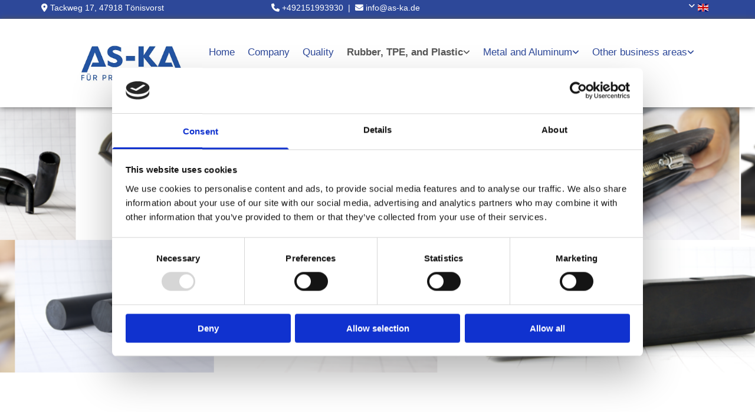

--- FILE ---
content_type: text/html; charset=UTF-8
request_url: https://www.as-ka.de/en/rubber-tpe-and-plastic
body_size: 7175
content:
<!DOCTYPE html> <html lang="en" data-currency="EUR" data-lang="en" data-countrycode="en_US" data-rHash="9ba5a868c102bc1ec13951df4a66f784" dir="auto" data-cookiebot="true"> <head> <meta charset="UTF-8"/> <script>window.addEventListener("CookiebotOnDialogInit",function(){if (Cookiebot.getDomainUrlParam("autoAcceptCookies") === "true")Cookiebot.setOutOfRegion();});</script><script async fetchpriority="high" id="Cookiebot" src="https://consent.cookiebot.com/uc.js" data-cbid="9a071f81-a10d-4539-9fdc-c4e69685f979" data-blockingmode="auto" data-culture="en" type="text/javascript"></script><title>AS-KA Tönisvorst - Kautschuk, TPE und Kunststoff</title><meta name="keywords" content="AS-KA Tönisvorst - Kautschuk-, TPE- und Kunststoff, Profile, Gummiformteile, Formschläuche, Sonderanfertigungen"><meta name="description" content="AS-KA Tönisvorst - Bereitstellung von individuell hergestellten Kautschuk-, TPE- und Kunststoffprodukten unterschiedlichster Werkstoffen. Kontaktieren Sie uns."><meta property="og:type" content="website"><meta property="og:title" content="AS-KA Tönisvorst - Kautschuk, TPE und Kunststoff"><meta property="og:url" content="https://www.as-ka.de/en/rubber-tpe-and-plastic"><meta property="og:description" content="AS-KA Tönisvorst - Bereitstellung von individuell hergestellten Kautschuk-, TPE- und Kunststoffprodukten unterschiedlichster Werkstoffen. Kontaktieren Sie uns."><meta property="og:image" content="https://www.as-ka.de"><link rel='canonical' href='https://www.as-ka.de/en/rubber-tpe-and-plastic'/><meta name="viewport" content="width=device-width, initial-scale=1"><link rel='shortcut icon' type='image/x-icon' href='/uploads/MSEXlc0P/favicon.ico'/><link rel="preload" href="https://css-fonts.eu.extra-cdn.com/css?family=Roboto:300,500&display=swap" as="style"><link href="https://css-fonts.eu.extra-cdn.com/css?family=Roboto:300,500&display=swap" rel="stylesheet"><link rel="stylesheet" href="https://site-assets.cdnmns.com/108ab34d214b6bd35fa24bb0b75a9731/css/cookiebotVideoPlaceholder.css?1768836001521"><link rel="stylesheet" href="https://site-assets.cdnmns.com/108ab34d214b6bd35fa24bb0b75a9731/css/cookiebotOverrideSwiftTop.css?1768836001521"><link rel="stylesheet" href="https://site-assets.cdnmns.com/108ab34d214b6bd35fa24bb0b75a9731/css/grids.css?1768836001521"><link rel="stylesheet" href="https://site-assets.cdnmns.com/108ab34d214b6bd35fa24bb0b75a9731/css/hcaptcha.css?1768836001521"><link rel="stylesheet" href="/assets/user-style.css?1765184202"><link rel="stylesheet" id="style_site" href="/assets/sitestyle.css?1765184202"><link rel="stylesheet" href="https://site-assets.cdnmns.com/108ab34d214b6bd35fa24bb0b75a9731/css/external-libs.css?1768836001521"><!--[if lt IE 9]><script src="https://site-assets.cdnmns.com/108ab34d214b6bd35fa24bb0b75a9731/js/html5shiv.js"></script><script src="https://site-assets.cdnmns.com/108ab34d214b6bd35fa24bb0b75a9731/js/respond.js"></script><![endif]--><script>if ('serviceWorker' in navigator){navigator.serviceWorker.getRegistrations().then(function(registrations) { for(registration in registrations) { registration.unregister(); }}); }</script><link rel="preconnect" href="https://site-assets.cdnmns.com/" crossorigin><link rel="preconnect" href="https://fonts.prod.extra-cdn.com/" crossorigin><style id='globalCSS'>/* ROWGROUP STARTSEITE FULLSCREEN */ #r7577 { height: calc(100vh); } /* ROWGROUP CONTAINER IMMER MITTIG PLATZIERT */ #r7577 .container { position: absolute; top: 50%; left: 50%; transform: translate(-50%, -50%); } /* PFEILNAVIGATION IM SLIDER */ .arrowDown i { border: solid white; border-width: 0 2px 2px 0; /* DICKE DES PFEILS */ display: inline-block; padding: 15px; /* GRÖSSE DES PFEILS */ } .down { transform: rotate(45deg); -webkit-transform: rotate(45deg); } .button3{ text-shadow: 0 0 8px #000; } .button3:hover{ text-shadow:0 0 0; } /* GALLERY */ .gallery .arrow { border: 2px solid #333; border-radius: 100%; } /* MOBILE */ @media only screen and (max-width: 767px) { #r7577 { height: calc(90vh); } } #r5000 { box-shadow: 0 0 10px #555; z-index:1; } .spottext { font-weight: 900; position: relative; } .spottext:after { content: ''; background: #004593; position: absolute; top: 0; right: 0; bottom: 0; left: 0; z-index: -1; transform: skew(-30deg); -webkit-transform: skew(-30deg); -moz-transform: skew(-30deg); -o-transform: skew(-30deg); } .smallspottext { position: relative; } .smallspottext:after { content: ''; background: rgba(255, 255, 255, 0.75); position: absolute; top: 0; right: 0; bottom: 0; left: 0; z-index: -1; transform: skew(-30deg); -webkit-transform: skew(-30deg); -moz-transform: skew(-30deg); -o-transform: skew(-30deg); }</style><link href="https://fonts.prod.extra-cdn.com/css?family=Open+Sans:300,400,600,700,800" rel="stylesheet"> <script src="https://ajax.googleapis.com/ajax/libs/jquery/3.2.1/jquery.min.js"></script> <script src="https://www.heise-websitedata.de/hyphenator/Hyphenator.js" type="text/javascript"></script> <script type="text/javascript"> Hyphenator.run(); </script> <script> var gaProperty = 'UA-60604993-33'; var disableStr = 'ga-disable-' + gaProperty; if (document.cookie.indexOf(disableStr + '=true')> -1) { window[disableStr] = true; } function gaOptout() { document.cookie = disableStr + '=true; expires=Thu, 31 Dec 2099 23:59:59 UTC; path=/'; window[disableStr] = true; } </script> <script src="https://wwa.wipe.de/wwa.js"></script> <script> var wa$ = _WWA_.getAnalyzer("heisehomepages"); wa$.setPageItem({ cid: "12999398", oid: "2174345", na: "AS-KA Qualitätsprodukte e.K.", oat: "Homepage", dn: "Heise Homepage" }); wa$.logPageView(); </script> <script>window.ASSETSURL='https://site-assets.cdnmns.com/108ab34d214b6bd35fa24bb0b75a9731';</script></head> <body id="p3499" data-dateformat='d/m/Y' data-enableFocusIndication data-req="lazyload,quicklink"> <div class="skipNavigation"> <a class="skipNavigationLink" aria-label="Skip to content" title="Skip to content" href="javascript:void(0)">Skip to content</a> </div> <div id="r5001" class="row designRow"> <div class="container container-fluid"><div class="col col-sm-12"> <header><div id="r3983" class="row row row"> <div class="container container-fixed "><div id="c2440" class="col col col col hidden-sm col-sm-4"><div id="m4881" class="module text"><p class="custom1"><span class="iconfont"></span>&nbsp;Tackweg 17, 47918 Tönisvorst</p></div> </div> <div class="col col col col col-sm-12 hidden-sm col-lg-4 col-md-5"><div id="m4527" class="module text"><p class="custom1" style="text-align: left;"><span class="iconfont"></span>&nbsp;<a data-global="phone"  href="tel:+492151993930" style="color: rgb(255, 255, 255);" data-track-event="click" data-track-action="phone_link">+492151993930</a>&nbsp; |&nbsp;&nbsp;<span class="iconfont"></span> <a href="mailto:info@as-ka.de" style="color: rgb(255, 255, 255);" data-track-event="click" data-track-action="email_link">info@as-ka.de</a></p></div> </div> <div id="c3293" class="col col col col-sm-12 col-md-3 col-lg-4"><div id="m1938" class="module locale" data-req="locale" aria-label="Select language" role="list"> <ul class="hide-visibility" aria-hidden="true"> <li class="" role="listitem"><a href="/" data-track-event="click" data-track-action="internal_link_clicked"><i class="localeIcon svg-de" aria-hidden="true"></i><span>Deutsch</span></a></li><li class="active" role="listitem"><a href="/en/rubber-tpe-and-plastic" data-track-event="click" data-track-action="internal_link_clicked"><i class="localeIcon svg-gb" aria-hidden="true"></i><span>Englisch</span></a></li> </ul> </div><div id="m4026" class="module text hidden-md hidden-lg"><p class="custom1" style="text-align: right;"><span class="iconfont"></span> Tackweg 17, 47918 Tönisvorst&nbsp;| <span class="iconfont"></span>&nbsp;<a data-global="phone"  href="tel:+492151993930" data-track-event="click" data-track-action="phone_link">[<span style="color: rgb(255, 255, 255);">phone</span>]</a>&nbsp;|&nbsp;<span class="iconfont"></span> <a href="mailto:info@as-ka.de" data-track-event="click" data-track-action="email_link">[<span style="color: rgb(255, 255, 255);">email</span>]</a></p></div> </div> </div> </div> <div id="r5000" class="row "> <div class="container container-fluid"><div class="col col-lg-3 col-md-12 col-sm-8 flexCol"><div id="m1656" class="module autospacer"></div> <div class="flexWrap"> <a href="/"  title="" aria-label="" class="imageModuleWrap" id="w_m4691" data-track-event="click" data-track-action="internal_link_clicked"> <img src="[data-uri]" alt="AS-KA GmbH &amp; Co. KG" data-author="" width="480" height="243" fetchpriority="high"/> <noscript data-lazyload-src="/uploads/1iD6Pr4x/480x0_480x0/AS-KA_Logo_2025__msi___jpg.webp" data-lazyload-id="m4691" data-lazyload-class="module image" data-lazyload-alt="AS-KA GmbH &amp; Co. KG" data-req="" data-settings="enablehover=false,showelement=none,hovertransition=slowFadeIn"> <img id="m4691" class="module image" src="/uploads/1iD6Pr4x/480x0_480x0/AS-KA_Logo_2025__msi___jpg.webp" alt="AS-KA GmbH &amp; Co. KG" width="480" height="243" data-author="" fetchpriority="high"/> </noscript> </a> </div> </div> <div class="col col-sm-4 col-lg-9 col-md-12 flexCol"><div id="m4914" class="module autospacer"></div> <div class="flexWrap"> <nav id="m5000" class="module nav" data-settings="vertical=false,direction=right,push=true,activeParent=false" aria-label="Navigation" tabindex="-1"> <ul class="navContainer"><li class=""> <a href="/en" data-track-event="click" data-track-action="internal_link_clicked">Home</a> </li><li class=""> <a href="/en/company" data-track-event="click" data-track-action="internal_link_clicked">Company</a> </li><li class=""> <a href="/en/quality" data-track-event="click" data-track-action="internal_link_clicked">Quality</a> </li><li class=" active"> <a href="/en/rubber-tpe-and-plastic" data-track-event="click" data-track-action="internal_link_clicked">Rubber, TPE, and Plastic</a> <ul><li class=""> <a href="/en/rubber-tpe-and-plastic/rubber-profile" data-track-event="click" data-track-action="internal_link_clicked">Rubber Profile</a> </li><li class=""> <a href="/en/rubber-tpe-and-plastic/formed-hoses" data-track-event="click" data-track-action="internal_link_clicked">Formed Hoses</a> </li><li class=""> <a href="/en/rubber-tpe-and-plastic/custom-molded-parts" data-track-event="click" data-track-action="internal_link_clicked">Custom Molded Parts</a> </li><li class=""> <a href="/en/rubber-tpe-and-plastic/seals" data-track-event="click" data-track-action="internal_link_clicked">Seals</a> </li></ul> </li><li class=""> <a href="/en/metal-and-aluminum" data-track-event="click" data-track-action="internal_link_clicked">Metal and Aluminum</a> <ul><li class=""> <a href="/en/metal-and-aluminum/forged-parts" data-track-event="click" data-track-action="internal_link_clicked">Forged Parts</a> </li><li class=""> <a href="/en/metal-and-aluminum/turningmachined-precision-parts" data-track-event="click" data-track-action="internal_link_clicked">Turning/Machined Precision Parts</a> </li><li class=""> <a href="/en/metal-and-aluminum/aluminum-die-casting" data-track-event="click" data-track-action="internal_link_clicked">Aluminum Die Casting</a> </li><li class=""> <a href="/en/metal-and-aluminum/aluminum-profiles" data-track-event="click" data-track-action="internal_link_clicked">Aluminum Profiles</a> </li></ul> </li><li class=""> <a href="/en/other-business-areas" data-track-event="click" data-track-action="internal_link_clicked">Other business areas</a> <ul><li class=""> <a href="/en/other-business-areas/springs" data-track-event="click" data-track-action="internal_link_clicked">Springs</a> </li><li class=""> <a href="/en/other-business-areas/big-bags-" data-track-event="click" data-track-action="internal_link_clicked">Big Bags </a> </li><li class=""> <a href="/en/other-business-areas/diverse" data-track-event="click" data-track-action="internal_link_clicked">Diverse</a> </li></ul> </li><li class=""> <a href="/en/careers-apply" data-track-event="click" data-track-action="internal_link_clicked">Careers Apply</a> </li><li class=""> <a href="/en/contact" data-track-event="click" data-track-action="internal_link_clicked">Contact</a> </li><li class=" hidden-lg hidden-md hidden-sm"> <a href="/en/privacy--imprint" data-track-event="click" data-track-action="internal_link_clicked">Privacy &amp; Imprint</a> </li><li class=" hidden-lg hidden-md hidden-sm"> <a href="/en/gtc" data-track-event="click" data-track-action="internal_link_clicked">GTC</a> </li></ul> </nav></div> </div> </div> </div> </header><div id="r5002" role="main" class="row designRow"> <div class="container container-fluid"><div class="col col-sm-12"><div id="r3817" class="row "> <div class="container container-fixed "><div class="col col-sm-12"></div> </div> </div> <div id="r2651" class="row "> <a id="willkommen" class="rowanchor"></a> <div class="container container-fixed "><div class="col col-sm-12"><div id="m4725" class="module text"><p class="headline"><span style="font-weight: bold;">AS-KA</span>&nbsp;</p></div> <div id="m3894" class="module text smallModule"><h1 class="subtitle" style="font-weight: bold;">Rubber, TPE, and Plastic</h1></div> <div id="m2652" class="module divider"></div> </div> </div> </div> <div id="r3543" class="row "> <div class="container container-fixed "><div class="col col-lg-6 col-md-6 col-sm-12"><div id="m3543" class="module text"><h1 class="subtitle">AS-KA GmbH &amp; Co. KG - Rubber, TPE, and Plastic</h1></div> <div id="m3384" class="module text"><p class="bodytext" style="text-align: justify;">Our many years of experience in the market, strong and flexible strategic production partners, and solution-oriented team enable us to support our customers from the initial inquiry through the development of the first prototype to series production. Our constant goal is to meet the requirements and wishes of our customers.</p><p class="bodytext" style="text-align: justify;">Our production partners are always certified according to international quality guidelines and customer requirements (ISO9001, ISO TS 16949). In addition, they have their own compounding operations with a variety of approved mixtures from OEMs, as well as their own toolmaking and other sophisticated processing and finishing capabilities.</p><p class="bodytext" style="text-align: justify;">We offer customer-specific assembly with predefined elements such as couplings, clamps, Kevlar coatings, flocking, corner vulcanization, adhesive tape application, and more. Additionally, we provide other processing and finishing options.</p><p class="bodytext" style="text-align: justify;">Thanks to a wide range of manufacturing processes, we offer you a diverse selection of rubber, TPE, and plastic products for various applications. Whether in the field of power transmission, sealing technology, plastic components, profiles, or hoses, with us, you not only receive customer- and goal-oriented service but also products of the highest international quality.</p><p class="bodytext" style="text-align: justify;">Our experienced project team is ready to assist you in finding solutions, whether it's in the field of profile, molded parts, or hose segments.</p></div> </div> <div class="col col-md-6 col-lg-6 col-sm-12"><div id="m1335" class="module text"><p class="smallsubtitle">Your benefits:</p><ul><li><p class="bodytext hyphenate">Certified project management and development</p></li><li><p class="bodytext hyphenate">Certified production partners</p></li><li><p class="bodytext hyphenate">In-house laboratories</p></li><li><p class="bodytext hyphenate">In-house compound manufacturing</p></li><li><p class="bodytext hyphenate">In-house tool manufacturing</p></li><li><p class="bodytext hyphenate">Products from various production processes and materials from a single source</p></li></ul><p class="bodytext hyphenate">Discover the variety of our quality products and let our dedicated project team support you in finding solutions. Contact us today to learn more about our comprehensive product range.</p><p class="bodytext hyphenate">&nbsp;</p><p class="smallsubtitle">Materials:</p><p class="bodytext">ACM, AEM, CR, CSM (Hypalon), EAM, ECO, EPDM, EPDM foam rubber, FKM, HNBR, NBR, NR, PDM, PVC, SBR, Silicone, ST12, ST16, Vamac, PP66, Viton, VMQ, etc.</p><p class="bodytext">At AS-KA, we offer a wide range of high-quality products made from rubber, TPE, and plastic for various applications.</p></div> </div> </div> </div> <div id="r2910" class="row bgfilter"> <div class="container container-fixed"><div id="c4053" class="col col-md-3 col-sm-12 col-lg-3 flexCol"><div class="flexWrap"> <div id="m2621" class="module text"><p class="custom8"><span class="iconfont"></span></p></div> <div id="m2654" class="module text"><h3 class="subtitle" style="text-align: center; font-weight: bold; color: #ffffff;">Profiles</h3></div> </div> <div id="m4298" class="module autospacer"></div> <div class="flexWrap"> <a id="m4041" class="module button" href="/en/rubber-tpe-and-plastic/rubber-profile"  title="" role="button" data-track-event="click" data-track-action="internal_link_clicked"> <span class="buttonLabel labelRight">LEARN MORE</span> </a></div> </div> <div id="c2103" class="col col-md-3 col-sm-12 col-lg-3 flexCol"><div class="flexWrap"> <div id="m2867" class="module text"><p class="custom8"><span class="iconfont"></span></p></div> <div id="m3959" class="module text"><h3 class="subtitle" style="text-align: center; font-weight: bold; color: #ffffff;">Molded hoses</h3></div> </div> <div id="m2233" class="module autospacer"></div> <div class="flexWrap"> <a id="m4654" class="module button" href="/en/rubber-tpe-and-plastic/rubber-profile"  title="" role="button" data-track-event="click" data-track-action="internal_link_clicked"> <span class="buttonLabel labelRight">LEARN MORE</span> </a></div> </div> <div id="c2979" class="col col-md-3 col-sm-12 col-lg-3 flexCol"><div class="flexWrap"> <div id="m4391" class="module text"><p class="custom8"><span class="iconfont"></span></p></div> <div id="m2563" class="module text"><h3 class="subtitle" style="text-align: center; font-weight: bold; color: #ffffff;">Molded parts</h3></div> </div> <div id="m3265" class="module autospacer"></div> <div class="flexWrap"> <a id="m3036" class="module button" href="/en/rubber-tpe-and-plastic/formed-hoses"  title="" role="button" data-track-event="click" data-track-action="internal_link_clicked"> <span class="buttonLabel labelRight">LEARN MORE</span> </a></div> </div> <div id="c4782" class="col col-md-3 col-sm-12 col-lg-3 flexCol"><div class="flexWrap"> <div id="m3709" class="module text"><p class="custom8"><span class="iconfont"></span></p></div> <div id="m2550" class="module text"><h3 class="subtitle" style="text-align: center; font-weight: bold; color: #ffffff;">Other business areas</h3></div> </div> <div id="m2514" class="module autospacer"></div> <div class="flexWrap"> <a id="m4897" class="module button" href="/en/other-business-areas"  title="" role="button" data-track-event="click" data-track-action="internal_link_clicked"> <span class="buttonLabel labelRight">LEARN MORE</span> </a></div> </div> </div> </div> </div> </div> </div> <footer><div id="r1074" class="row "> <div class="container container-fixed"><div id="c3869" class="col col-md-3 col-sm-12 col-lg-3"><div id="m1028" class="module text"><p class="footertext">AS-KA GmbH & Co. KG<br>Tackweg 17<br>47918 Tönisvorst,&nbsp;&nbsp;<span class="redactor-invisible-space"></span></p></div> </div> <div id="c3299" class="col col-md-3 col-sm-12 col-lg-3"><div id="m2647" class="module text"><p class="footertext"><span class="iconfont "></span><span style="color: #566dad;"><a data-global="phone"  style="color: #566dad;" href="tel:+492151993930" data-track-event="click" data-track-action="phone_link">&nbsp; +492151993930</a></span></p><p class="footertext"><span style="font-weight: bold; color: #566dad;"><span class="iconfont "></span></span> <span style="color: #566dad;"><a style="color: #566dad;" href="mailto:info@as-ka.de" data-track-event="click" data-track-action="email_link">info@as-ka.de</a></span></p></div> </div> <div id="c1707" class="col col-md-3 col-sm-12 col-lg-3"><div id="m3210" class="module text"><p class="footertext"><span class="iconfont "></span>&nbsp;<a style="color: #2d4899;" href="/en" data-track-event="click" data-track-action="internal_link_clicked">Homepage</a></p><p class="footertext"><span class="iconfont "></span>&nbsp;<a style="color: #2d4899;" href="/en/contact" data-track-event="click" data-track-action="internal_link_clicked">Contact details</a></p><p class="footertext"><span class="iconfont "></span>&nbsp;<a style="color: #2d4899;" href="/en/privacy--imprint" data-track-event="click" data-track-action="internal_link_clicked">Privacy &amp; Imprint</a></p><p class="footertext"><span class="iconfont "></span>&nbsp;<a style="color: #2d4899;" href="/en/gtc" data-track-event="click" data-track-action="internal_link_clicked">GTC</a></p></div> </div> <div id="c1495" class="col col-md-3 col-sm-12 col-lg-3"><ul id="m1104" class="module socialmedia"> <li class=" "> <a class="" href="https://de.linkedin.com/company/as-ka-qualit%C3%A4tsprodukte-e-k-" target="_blank" rel="noopener" title="Beispiel-Etikett" data-track-event="click" data-track-action="social_link" aria-label="linkedin"> <span class="fa fa-linkedin" aria-hidden="true"></span> </a> </li> </ul></div> </div> </div> </footer> </div> </div> </div> <script async data-cookieconsent="ignore" nomodule src="https://site-assets.cdnmns.com/108ab34d214b6bd35fa24bb0b75a9731/js/loader-polyfills.js?1768836001521"></script><script async data-cookieconsent="ignore" src="https://site-assets.cdnmns.com/108ab34d214b6bd35fa24bb0b75a9731/js/loader.js?1768836001521"></script><script> if ( $(window).width()> 768) { $(window).scroll(function() { var scroll = $(window).scrollTop(); if (scroll>= 135) { $("#r1203").addClass("fix-menu"); } else { $("#r1203").removeClass("fix-menu"); } }); } else { $(window).scroll(function() { var scroll = $(window).scrollTop(); if (scroll>= 100) { $("#r1203").addClass("fix-menu"); } else { $("#r1203").removeClass("fix-menu"); } }); } </script> <script> $( ".bodytext" ).addClass( "hyphenate" ); </script> <script type='application/ld+json'>{"@context":"http://schema.org","@type":"LocalBusiness","@id":"https://www.as-ka.de/#global_business","name":"AS-KA GmbH & Co. KG","address":{"@type":"PostalAddress","streetAddress":"Tackweg 17","addressLocality":"47918 T\u00f6nisvorst","addressRegion":"","postalCode":"","addressCountry":""},"email":"info@as-ka.de","faxNumber":"+492151993948","telephone":"+492151993930","url":"https://www.as-ka.de","makesOffer":[{"@type":"Offer","url":"","price":"","description":"","name":""}],"logo":"https://www.as-ka.de/uploads/7DgjhugZ/AS-KA_Logo_2025_new__msi___png.png"}</script><!-- Cookiebot: Google consent mode v2 defaults --> <script type='text/javascript' data-cookieconsent='ignore'> window.dataLayer = window.dataLayer || []; function gtag(){dataLayer.push(arguments);} gtag('consent', 'default', { 'ad_storage': 'denied', 'analytics_storage': 'denied', 'ad_user_data': 'denied', 'ad_personalization': 'denied', 'functionality_storage': 'denied', 'personalization_storage': 'denied', 'security_storage': 'granted', 'wait_for_update': 500, }); gtag("set", "ads_data_redaction", true); gtag("set", "url_passthrough", false); </script><!-- Mono global site tag (gtag.js) - Google Analytics --> <script async type='text/plain' data-cookieconsent='statistics' src='https://www.googletagmanager.com/gtag/js?id=G-NSBFNFJGSZ'></script> <script type='text/plain' data-cookieconsent='statistics'> window.dataLayer = window.dataLayer || []; function gtag(){dataLayer.push(arguments);} gtag('js', new Date()); gtag('config', 'G-NSBFNFJGSZ', { 'anonymize_ip': true, 'send_page_view': false, 'custom_map': {'dimension1': 'monoSiteId', 'dimension2': 'monoRendering'} }); gtag('event', 'monoAction', { 'monoSiteId': '1055415', 'monoRendering': 'website'}); gtag('event', 'page_view', { 'monoSiteId': '1055415', 'monoRendering': 'website'}); var _mtr = _mtr || []; _mtr.push(['addTracker', function (action) { gtag('event', action, { 'send_to': 'G-NSBFNFJGSZ', 'event_label': 'monoAction', 'monoSiteId': '1055415', 'monoRendering': 'website' }); }]); _mtr.push(['addRawTracker', function() { gtag.apply(gtag,arguments); }]); </script> </body> </html>

--- FILE ---
content_type: text/css
request_url: https://www.as-ka.de/assets/sitestyle.css?1768836001521
body_size: 8578
content:
.headline { font-size:38px; line-height:1.60em; letter-spacing:0em; margin-bottom:0px; font-weight:300; color:rgb(87, 87, 87); font-family:Arial; text-transform:uppercase;} .headline a:hover { text-decoration:underline;} nav { text-align:left;} nav > ul li > a { transition:all 0.25s ease-in 0s; font-weight:300; font-size:17px; color:rgb(45, 72, 153); font-family:Helvetica;} nav:before { font-size:30px; color:rgb(69, 69, 69);} nav > ul > li > ul a { font-size:16px;} nav > ul li a:hover { background-color:transparent; border-color:transparent;} nav > ul li a { padding-top:10px; padding-right:9px; padding-bottom:10px; padding-left:9px; margin-top:0px; margin-right:2px; margin-left:2px; text-transform:none; border-top-width:0px; border-right-width:0px; border-bottom-width:0px; border-left-width:0px; border-color:transparent; background-color:rgba(0, 0, 0, 0);} nav > ul > li > ul li a { background-color:rgb(255, 255, 255); padding-top:9px; padding-bottom:9px; margin-bottom:0px;} nav > ul > li > ul li a:hover { background-color:rgb(255, 255, 255);} nav > ul > li > ul li.active > a { background-color:rgb(255, 255, 255); color:rgb(87, 87, 87); font-weight:800;} nav > ul li.active > a { color:rgb(87, 87, 87); border-color:transparent; background-color:transparent; font-weight:800;} nav > ul li > a:hover { color:rgb(87, 87, 87); font-weight:800;} nav > ul > li > ul a:hover { color:rgb(87, 87, 87);} .subtitle { font-size:23px; line-height:1.60em; letter-spacing:0em; margin-bottom:0px; font-weight:300; text-transform:none; color:rgb(45, 72, 153); font-family:Arial;} .preamble { font-size:20px; line-height:1.5em; letter-spacing:0em; margin-bottom:5px; color:rgb(86, 109, 173); font-style:italic; font-family:Arial; font-weight:300;} .bodytext { line-height:1.60em; margin-bottom:5px; color:rgb(51, 51, 51); font-family:Arial; font-size:17px; font-weight:300;} .bodytext a { color:rgb(86, 109, 173);} .bodytext a:hover { color:rgb(86, 109, 173); text-decoration:underline;} .smalltext { line-height:1.40em; letter-spacing:0em; font-size:12px; margin-bottom:5px;} body { color:rgb(96, 96, 96); font-size:16px; font-family:Open Sans; line-height:1.40em; font-weight:400;} body a { text-decoration:none; color:rgb(45, 72, 153);} body a:hover { color:rgb(86, 109, 173);} .button { margin-bottom:40px; border-radius:3px; font-weight:400; color:rgb(86, 109, 173); background-color:transparent; padding-top:15px; padding-right:25px; padding-bottom:15px; padding-left:25px; border-top-width:2px; border-left-width:2px; border-bottom-width:2px; border-right-width:2px; border-top-left-radius:0px; border-top-right-radius:0px; border-bottom-right-radius:0px; border-bottom-left-radius:0px; border-color:rgb(86, 109, 173); text-transform:uppercase; font-size:16px; line-height:1.2em;} .button:hover { background-color:rgb(86, 109, 173); color:rgb(237, 237, 237); border-color:rgb(86, 109, 173);} .button .buttonIcon.fa { margin-right:10px;} .form { margin-bottom:40px; padding-top:0px; padding-right:0px; padding-bottom:0px; padding-left:0px;} .form label { padding-bottom:0px; margin-bottom:10px; line-height:1.2em; font-family:Arial; color:rgb(45, 72, 153); text-transform:none; font-size:18px;} .form input[type=text],.form textarea,.form select { border-radius:3px; border-color:rgb(204, 204, 204); color:rgb(255, 255, 255); font-size:14px; padding-top:10px; padding-right:10px; padding-bottom:10px; padding-left:10px; margin-top:0px; margin-right:0px; margin-bottom:20px; margin-left:0px; border-top-width:0px; border-left-width:0px; border-bottom-width:0px; border-right-width:0px; border-top-left-radius:0px; border-top-right-radius:0px; border-bottom-right-radius:0px; border-bottom-left-radius:0px; font-family:Arial; background-color:rgb(192, 200, 224);} .form input[type=submit] { margin-top:20px; margin-bottom:0px;} .form .optins span>a.optinLink:hover { color:rgb(87, 87, 87);} .form .optins label>a.optinLink { color:rgb(87, 87, 87);} .form .optins label>a.optinLink:hover { text-decoration:underline;} .form input[type=checkbox]+span,.form input[type=radio]+span,.form .form_option input[type=checkbox]+label:not([class*="optin"]) { font-size:11px; line-height:1.6em; margin-left:10px; margin-bottom:20px; margin-right:20px;} .text { margin-bottom:40px; padding-top:0px; padding-right:0px; padding-bottom:0px; padding-left:0px;} .image { margin-bottom:40px;} .map { margin-bottom:40px;} .gallery { margin-bottom:40px;} .row { padding-top:100px; padding-right:30px; padding-bottom:60px; padding-left:30px;} .col { margin-bottom:0px; padding-left:15px; padding-right:15px; margin-top:0px; padding-bottom:0px;} .custom1 { color:rgb(255, 255, 255); text-transform:none; font-size:14px; font-weight:300; letter-spacing:0em; line-height:1.2em; font-family:Helvetica;} .custom2 { font-family:Libre Baskerville; font-style:italic; font-size:16px; line-height:1.75em; color:rgb(192, 200, 224);} .custom4 { font-size:31px; color:transparent; line-height:1.2em; text-align:center; letter-spacing:0.1em; text-transform:uppercase; font-weight:300;} .custom5 { font-size:20px; line-height:1.5em; color:rgb(255, 255, 255); text-align:center; font-family:Helvetica; text-transform:uppercase; font-weight:300;} .custom3 { font-family:Libre Baskerville; font-style:italic; font-size:28px; line-height:1.5em;} .smallsubtitle { font-size:21px; line-height:1.60em; margin-bottom:5px; font-family:Helvetica; font-style:normal; color:rgb(45, 72, 153); font-weight:300;} .spottext { font-size:34px; color:rgb(255, 255, 255); line-height:1.2em; text-align:center; margin-bottom:10px; text-transform:uppercase; font-weight:300; letter-spacing:0.1em; font-family:Arial; padding-top:7px; padding-right:7px; padding-bottom:7px; padding-left:7px;} .footertext { font-size:12px; line-height:1.6em; margin-bottom:5px; color:rgb(45, 72, 153); font-family:Arial; font-weight:300;} .footertext a { color:rgb(237, 237, 237);} .footertext a:hover { color:rgb(255, 255, 255); text-decoration:underline;} .companyname { font-size:22px; text-align:left; line-height:1.2em;} .companyname a { color:rgb(96, 96, 96);} .smallspottext { line-height:1.5em; color:rgb(45, 72, 153); text-align:center; font-size:17px; margin-bottom:5px; font-family:Arial; font-weight:300; padding-top:5px; padding-right:5px; padding-bottom:5px; padding-left:0px;} .locale { text-align:right; padding-bottom:0px; padding-top:0px; padding-right:2px; padding-left:0px; float:right; margin-left:10px; margin-top:-5px;} .locale ul li a { transition:all 0.25s ease-in 0s; color:rgb(255, 255, 255);} .locale ul li { background-color:rgba(0, 0, 0, 0); padding-top:0px; padding-right:7px; padding-bottom:5px; padding-left:7px;} .locale .localeIcon { font-size:18px; margin-right:0px;} .locale ul li:hover { background-color:transparent;} .locale ul li.active { background-color:transparent;} .locale ul li a i+span { display:none;} .button2 { font-size:16px; line-height:1.2em; margin-bottom:40px; border-radius:3px; color:rgb(237, 237, 237); border-color:rgba(0, 0, 0, 0); display:table; margin-left:0; margin-right:auto; padding-top:15px; padding-right:25px; padding-bottom:15px; padding-left:25px; border-top-width:2px; border-left-width:2px; border-bottom-width:2px; border-right-width:2px; text-transform:uppercase; border-top-left-radius:0px; border-top-right-radius:0px; border-bottom-right-radius:0px; border-bottom-left-radius:0px; background-color:rgb(86, 109, 173);} .button2:hover { border-color:transparent; background-color:rgb(51, 51, 51); color:rgb(237, 237, 237);} .divider { display:table; margin-left:auto; margin-right:auto; border-top-width:1px; border-color:transparent; width:100%; margin-bottom:20px;} .socialmedia { text-align:right; font-size:19px;} .socialmedia li { margin-left:10px; margin-bottom:10px;} .socialmedia li a { width:30px; height:30px; color:rgb(45, 72, 153);} .socialmedia li a:hover { color:rgb(45, 72, 153);} .paymenticons li { margin-left:5px; margin-bottom:5px; padding-bottom:40px;} .linklist { margin-bottom:0px; margin-top:0px; padding-left:0px;} .linklist a { margin-bottom:1px; background-color:rgb(242, 242, 242); padding-top:10px; padding-right:10px; padding-bottom:10px; padding-left:10px;} .breadcrumb li a { margin-bottom:10px; margin-left:10px; margin-right:10px;} .lightsubtitle { color:rgb(237, 237, 237); font-size:28px; text-transform:none; font-weight:800; letter-spacing:0em; line-height:1.60em; text-decoration:none;} .button3 { border-color:rgb(86, 109, 173); color:rgb(255, 255, 255); display:table; margin-left:auto; margin-right:auto; line-height:1.20em;} .button3:hover { border-color:rgb(192, 200, 224); background-color:rgb(237, 237, 237); color:rgb(45, 72, 153);} .lightheadline { font-size:38px; color:rgb(237, 237, 237); line-height:1.60em; font-weight:800;} .lightsmallsubtitle { font-size:24px; line-height:1.60em; color:rgb(237, 237, 237);} .lightpreamble { font-size:20px; line-height:1.60em; font-style:italic; color:rgb(237, 237, 237);} .lightbodytext { color:rgb(237, 237, 237); line-height:1.60em;} .lightbodytext a { color:rgb(237, 237, 237);} .lightbodytext a:hover { color:rgb(237, 237, 237); text-decoration:underline;} .lightsmalltext { font-size:12px; color:rgb(237, 237, 237); line-height:1.40em;} .custom6 { font-family:Helvetica; font-size:18px; padding-top:17px; padding-right:17px; padding-bottom:17px; padding-left:17px; line-height:1.7em; text-align:center; color:rgb(255, 255, 255);} .blog .details { font-family:Helvetica; font-size:13px; color:rgb(45, 72, 153);} .blog .details:hover { color:rgb(45, 72, 153);} .blog .title { font-weight:800; text-transform:uppercase; font-size:22px; padding-bottom:10px;} .blog .shortDescription { font-family:Helvetica; font-size:17px; padding-bottom:20px;} .blog .readMore { font-family:Helvetica; padding-top:6px; padding-bottom:6px; text-transform:none;} .custom8 { text-align:center; color:rgb(255, 255, 255); font-size:62px;} .custom7 { font-family:Arial; color:rgb(255, 255, 255); line-height:1.75em; font-size:19px; font-weight:300;} .arrow { height:40px; font-size:24px; width:40px; color:rgb(45, 72, 153);} .arrow:hover { background-color:rgb(45, 72, 153); color:transparent;} body[data-enableFocusIndication] a:focus, body[data-enableFocusIndication] *:focus:not(nav), body[data-enableFocusIndication] a[href]:focus > img, body[data-enableFocusIndication] [tabindex]:focus:not(nav), body[data-enableFocusIndication] .nav:focus:before { outline-width:2px; outline-color:#ff0000; outline-style:solid;} @media only screen and (max-width:1199px) {nav > ul li > a { font-size:14px;} nav:before { color:rgb(69, 69, 69); font-size:30px;} nav > ul li a:hover { background-color:rgba(0, 0, 0, 0);} nav > ul li a { padding-left:3px; padding-right:3px;} .row { padding-top:70px; padding-bottom:0px;} .custom4 { font-size:24px;} .custom1 { line-height:1.2em;} .custom1 a {} .custom1 a:hover {} .custom3 {} .custom3 a {} .custom3 a:hover {} body {} body a {} body a:hover {} .text {} .headline { font-size:32px;} .subtitle { font-size:18px;} .preamble { font-size:18px; text-transform:none; line-height:1.60em;} .bodytext {} .bodytext a {} .bodytext a:hover {} .smallsubtitle { font-size:21px;} .smalltext { font-size:12px;} .smalltext a {} .smalltext a:hover {} .spottext { font-size:60px;} .smallspottext { font-size:24px;} .companyname { font-size:18px;} .companyname a {} .companyname a:hover {} .footertext { font-size:12px;} .footertext a {} .footertext a:hover {} .custom5 { font-size:15px;} .lightsubtitle { font-size:24px;} .lightheadline { font-size:32px;} .lightsmallsubtitle { font-size:20px;} .lightpreamble { font-size:18px;} .custom8 { font-size:44px;} .button { font-size:14px;} }@media only screen and (max-width:767px) {nav > ul li > a { font-size:16px; color:rgb(255, 255, 255);} nav > ul > li > ul a { font-size:15px;} nav:before { font-size:21px; color:rgb(45, 72, 153);} nav > ul li a:hover { background-color:transparent;} nav > ul > li > ul li a { background-color:rgba(255, 255, 255, 0); padding-top:10px; padding-right:10px; padding-bottom:10px; padding-left:10px;} nav.opened-menu > ul { background-color:rgb(51, 51, 51); padding-top:60px;} nav > ul li > a:hover { color:rgb(255, 255, 255);} nav > ul li.active > a { color:rgb(255, 255, 255); background-color:transparent;} .nav { padding-top:20px;} nav > ul li a { background-color:transparent;} .headline { font-size:21px; text-align:left;} .subtitle { font-size:18px;} .preamble { font-size:16px;} .smalltext {} .smalltext a {} .smalltext a:hover {} .text { margin-bottom:20px; padding-right:0px; padding-left:0px;} .row { padding-top:60px; padding-left:0px; padding-right:0px; padding-bottom:40px;} .form { margin-bottom:20px; padding-top:0px; padding-right:0px; padding-bottom:0px; padding-left:0px;} .form label {} .form input[type=submit] {} .form input[type=submit]:hover {} .form input[type=text],.form textarea,.form select {} .form .thankYou {} .form input[type=checkbox]+span,.form input[type=radio]+span,.form .form_option input[type=checkbox]+label:not([class*="optin"]) { margin-bottom:10px; margin-right:10px;} .gallery { margin-bottom:20px;} .map { margin-bottom:20px;} .image { margin-bottom:20px;} .button { margin-bottom:20px; font-size:14px; padding-top:13px; padding-right:20px; padding-bottom:13px; padding-left:20px;} .custom1 { font-size:12px; text-align:center;} .custom2 {} .custom2 a {} .custom2 a:hover {} .custom3 { font-size:22px;} .custom4 { font-size:14px; color:transparent; font-weight:400;} .custom5 { font-size:18px;} .spottext { font-size:36px; margin-bottom:0px;} body {} body a {} body a:hover {} .locale {} .locale ul li a {} .locale ul li a:hover {} .locale ul li.active a {} .locale ul li {} .locale ul li:hover {} .locale ul li.active {} .smallsubtitle { font-size:18px;} .smallspottext { font-size:16px;} .companyname { font-size:20px;} .companyname a {} .companyname a:hover {} .footertext {} .footertext a {} .footertext a:hover {} .button2 { margin-bottom:20px; font-size:14px; padding-top:13px; padding-right:20px; padding-bottom:13px; padding-left:20px;} .socialmedia { text-align:center; font-size:22px;} .socialmedia li a { width:22px; height:22px;} .socialmedia li { margin-left:0px; margin-right:20px; margin-bottom:20px;} .lightheadline { font-size:26px; text-align:center;} .lightsubtitle { font-size:18px;} .lightsmallsubtitle { font-size:18px;} .lightpreamble { font-size:16px;} }#r5001 { padding-left:0px; padding-right:0px; padding-top:0px; padding-bottom:0px;} #r3983 { padding-top:5px; padding-bottom:5px; background-color:rgb(45, 72, 153); padding-left:0px; padding-right:0px;} #m4881 { margin-bottom:0px;} #m4527 { margin-bottom:0px;} #m4026 { margin-bottom:0px; margin-right:0px; margin-left:0px; margin-top:0px;} #r5000 { background-color:rgb(255, 255, 255); background-position:50% 100%; background-repeat:no-repeat; padding-top:30px; padding-right:15px; padding-bottom:30px; padding-left:15px; border-top-width:0px; border-color:rgb(255, 255, 255);} #m4691 { max-width:63%; border-style:solid; margin-left:auto; margin-bottom:0px;} #m4691 + .hoverOverlay .hoverIcon { border-style:solid;} #m4691 + .hoverOverlay { border-style:solid;} #r5002 { background-color:rgb(255, 255, 255); background-position:50% 0%; background-repeat:repeat-y;} #r5002 > .container {} #r1074 { background-color:rgb(255, 255, 255); border-top-width:5px; border-color:rgb(45, 72, 153); padding-top:50px; padding-bottom:50px;} #c3869 { border-right-width:1px; border-color:rgb(45, 72, 153); border-left-width:0px; border-style:solid;} #m1028 { margin-bottom:0px;} #c3299 { border-right-width:1px; border-color:rgb(45, 72, 153); border-style:solid;} #m2647 { margin-bottom:0px;} #c1707 { border-right-width:1px; border-color:rgb(45, 72, 153); border-style:solid;} #m3210 { margin-bottom:0px;} #m1104 { text-align:left;} #p2374 { background-image:url(/uploads/SDY8Yc7O/AS-KA-Mauerkragen-Gummiprofile-32.jpg); background-size:auto; background-position:50% 50%; background-repeat:repeat;} #p2374 #r6943 .arrow { background-color:rgba(255, 255, 255, 0.7); color:rgb(45, 72, 153); font-size:26px;} #p2374 #r6943 .arrow:hover { color:rgb(45, 72, 153);} #p2374 #r3934 { background-image:url(/uploads/n67wvBrj/1335x0_2560x0/AS-KA-Mauerkragen-Gummiprofile-kautschuk-gumiteile-auen__msi___jpg.webp); background-repeat:no-repeat; background-size:cover; background-position:50% 50%; border-style:solid; padding-top:220px; padding-bottom:230px;} #p2374 #r4695 { background-image:url(/uploads/BD6h4Ges/1905x0_2560x0/Unbenannt.PNG); background-size:cover; padding-top:200px; padding-bottom:200px; background-repeat:no-repeat; background-position:50% 50%;} #p2374 #r1680 { background-image:url(/uploads/hYi7wPMb/767x0_2560x0/AS-PR-Stopper-Gesicht-forteile-Logo-news-kollage-.jpg); background-size:contain; padding-top:200px; padding-bottom:200px; background-repeat:no-repeat; background-position:50% 50%;} #p2374 #r2651 { padding-bottom:0px; padding-top:130px;} #p2374 #m4725 { border-style:solid; margin-bottom:0px;} #p2374 #m3894 { margin-bottom:20px;} #p2374 #m2652 { border-color:rgb(45, 72, 153); border-top-width:2px; margin-left:0;} #p2374 #r3543 { padding-top:0px;} #p2374 #c4323 { padding-top:70px; padding-right:60px;} #p2374 #m1480 { max-width:49%; float:left; margin-bottom:0px;} #p2374 #m3061 { float:left; margin-left:20px; margin-top:60px; margin-bottom:20px;} #p2374 #m4528 { float:left; margin-left:20px;} #p2374 #c4841 { padding-top:70px; padding-right:60px;} #p2374 #m2828 { max-width:49%; float:left; margin-bottom:0px;} #p2374 #m4523 { float:left; margin-left:20px; margin-top:60px; margin-bottom:20px;} #p2374 #m4215 { float:left; margin-left:20px;} #p2374 #c3009 { padding-top:70px; padding-right:60px;} #p2374 #m1644 { max-width:49%; float:left; margin-bottom:0px;} #p2374 #m3996 { float:left; margin-left:20px; margin-top:60px; margin-bottom:20px;} #p2374 #m2087 { float:left; margin-left:20px;} #p2374 #r2785 { padding-bottom:0px; background-image:url(/uploads/66C9KUdg/767x0_2560x0/AS-KA-Mauerkragen-Gummiprofile.jpg); background-size:cover; background-attachment:fixed;} #p2374 #r2785.bgfilter:before { background-color:rgba(51, 51, 51, 0.86);} #p2374 #m4995 { margin-bottom:0px;} #p2374 #m2979 { border-color:rgb(192, 200, 224); border-top-width:2px; margin-left:0;} #p2374 #m2642 { margin-bottom:0px;} #p2374 #r3706 { background-image:url(/uploads/66C9KUdg/1851x0_2560x0/AS-KA-Mauerkragen-Gummiprofile.jpg); background-size:cover; background-attachment:fixed; padding-top:60px; padding-bottom:20px;} #p2374 #r3706.bgfilter:before { background-color:rgba(51, 51, 51, 0.86);} #p2374 #c1960 { background-color:transparent; background-clip:content-box;} #p2374 #m1248 { margin-bottom:0px;} #p2374 #m3318 { margin-bottom:20px; padding-left:20px; padding-right:20px;} #p2374 #m2213 { display:table; margin-left:auto; margin-right:auto; color:rgb(255, 255, 255); border-color:rgb(255, 255, 255);} #p2374 #c1813 { background-color:transparent; background-clip:content-box;} #p2374 #m4749 { margin-bottom:0px;} #p2374 #m3754 { margin-bottom:20px; padding-left:20px; padding-right:20px;} #p2374 #m2841 { display:table; margin-left:auto; margin-right:auto; color:rgb(255, 255, 255); border-color:rgb(255, 255, 255);} #p2374 #c4964 { background-color:transparent; background-clip:content-box;} #p2374 #m2098 { margin-bottom:0px;} #p2374 #m4347 { margin-bottom:20px; padding-left:20px; padding-right:20px;} #p2374 #m2057 { display:table; margin-left:auto; margin-right:auto; color:rgb(255, 255, 255); border-color:rgb(255, 255, 255);} #p2374 #c2308 { background-color:transparent; background-clip:content-box;} #p2374 #m4963 { margin-bottom:0px;} #p2374 #m3043 { margin-bottom:20px; padding-left:20px; padding-right:20px;} #p2374 #m1486 { display:table; margin-left:auto; margin-right:auto; color:rgb(255, 255, 255); border-color:rgb(255, 255, 255);} #p2374 #r2611 { background-image:url(/uploads/66C9KUdg/767x0_2560x0/AS-KA-Mauerkragen-Gummiprofile.jpg); background-size:cover; background-attachment:fixed; padding-top:0px; padding-bottom:30px;} #p2374 #r2611.bgfilter:before { background-color:rgba(51, 51, 51, 0.86);} #p2374 #m4804 { border-color:rgb(192, 200, 224); border-top-width:2px; margin-left:0;} #p2374 #m3940 { margin-top:30px;} #p2374 #r4922 { background-image:url(/uploads/66C9KUdg/1493x0_2560x0/AS-KA-Mauerkragen-Gummiprofile.jpg); background-size:cover; padding-bottom:100px; padding-top:0px; background-attachment:fixed;} #p2374 #r4922.bgfilter:before { background-color:rgba(51, 51, 51, 0.86);} #p2374 #c4280 { background-color:transparent; background-clip:content-box;} #p2374 #c2648 { background-color:transparent; background-clip:content-box;} #p2374 #m4594 { margin-bottom:0px;} #p2374 #m2367 { margin-bottom:20px; padding-left:20px; padding-right:20px;} #p2374 #m4602 { color:rgb(255, 255, 255); border-color:rgb(255, 255, 255); margin-left:auto; margin-right:auto;} #p2374 #c3027 { background-color:transparent; background-clip:content-box;} #p2374 #m2026 { margin-bottom:0px;} #p2374 #m4759 { margin-bottom:20px; padding-left:20px; padding-right:20px;} #p2374 #m1593 { color:rgb(255, 255, 255); border-color:rgb(255, 255, 255); margin-left:auto; margin-right:auto;} #p2374 #c3921 { background-color:transparent; background-clip:content-box;} #p2374 #m4235 { margin-bottom:0px;} #p2374 #m4992 { margin-bottom:20px; padding-left:20px; padding-right:20px;} #p2374 #m4793 { color:rgb(255, 255, 255); border-color:rgb(255, 255, 255); margin-left:auto; margin-right:auto;} #p2374 #c3662 { background-color:transparent; background-clip:content-box;} #p2374 #r2402 { background-image:url(/uploads/FkdWaEyv/1067x0_2560x0/AS-PR-Stopper-Gesicht-forteile-Logo-news-.jpg); background-size:cover; padding-top:180px; padding-bottom:180px; background-repeat:no-repeat; background-position:50% 50%;} #p2374 #r2833 { padding-bottom:0px; padding-top:50px;} #p2374 #m4398 { margin-bottom:0px;} #p2374 #m1269 { border-color:rgb(45, 72, 153); border-top-width:2px; margin-left:0;} #p2374 #r4476 { padding-top:0px;} #p2374 #m1537 { background-color:rgb(192, 200, 224); padding-top:40px; padding-left:40px; padding-bottom:40px; padding-right:40px; margin-right:40px; margin-left:40px; margin-top:0px;} #p2374 #r4644 { padding-bottom:0px;} #p2374 #m4922 { margin-bottom:0px;} #p2374 #m1087 { border-color:rgb(45, 72, 153); border-top-width:2px; margin-left:0;} #p2374 #r2527 { padding-top:0px;} #p2374 #m3385 { margin-bottom:0px; background-color:transparent; padding-top:9px; padding-right:9px; padding-bottom:9px; padding-left:9px; border-top-width:1px; border-right-width:1px; border-bottom-width:0px; border-left-width:1px; border-color:rgb(87, 87, 87);} #p2374 #m2460 { border-left-width:1px; border-top-width:0px; border-right-width:1px; border-bottom-width:1px; border-color:rgb(87, 87, 87); margin-bottom:20px; background-color:transparent; padding-top:13px; padding-right:13px; padding-bottom:13px; padding-left:13px;} #p2374 #m3312 { margin-bottom:0px;} #p2374 #c1195 { padding-left:70px;} #p7668 { background-image:url(/uploads/SDY8Yc7O/AS-KA-Mauerkragen-Gummiprofile-32.jpg); background-size:auto; background-position:50% 50%; background-repeat:repeat;} #p7668 #r4400 { background-image:url(/uploads/AzTgWl0o/1333x0_2560x0/AS-PR-Stopper-Gesicht-forteile-Logo-__msi___jpg.webp); background-repeat:no-repeat; background-size:cover; background-position:50% 50%; border-style:solid; padding-top:220px; padding-bottom:230px;} #p7668 #r2651 { border-style:solid; padding-top:130px; padding-bottom:0px;} #p7668 #m4725 { margin-bottom:0px;} #p7668 #m3894 { margin-bottom:20px;} #p7668 #m2652 { border-color:rgb(45, 72, 153); border-top-width:2px; margin-left:0;} #p7668 #r3543 { padding-top:0px;} #p7668 #m3741 { border-style:solid; margin-bottom:20px;} #p7668 #r2785 { padding-bottom:0px; background-image:url(/uploads/rN9GqYtf/767x0_2560x0/beflockteProfilenah.jpg); background-size:cover; background-attachment:fixed;} #p7668 #r2785.bgfilter:before { background-color:rgba(51, 51, 51, 0.86);} #p7668 #m2542 { max-width:20%; border-style:solid; margin-left:auto; margin-bottom:5px; margin-right:auto;} #p7668 #m2542 + .hoverOverlay .hoverIcon { border-style:solid;} #p7668 #m2542 + .hoverOverlay { border-style:solid;} #p7668 #m1015 { margin-bottom:20px;} #p7668 #m2979 { border-color:rgb(192, 200, 224); border-top-width:2px; margin-left:0;} #p7668 #r3706 { background-image:url(/uploads/rN9GqYtf/767x0_2560x0/beflockteProfilenah.jpg); background-size:cover; padding-bottom:0px; padding-top:0px; background-attachment:fixed;} #p7668 #r3706.bgfilter:before { background-color:rgba(51, 51, 51, 0.86);} #p7668 #c1960 { background-color:transparent; background-clip:content-box;} #p7668 #m1248 { margin-bottom:0px;} #p7668 #m3318 { padding-right:20px; padding-left:20px;} #p7668 #c1813 { background-color:transparent; background-clip:content-box;} #p7668 #m4749 { margin-bottom:0px;} #p7668 #m3754 { padding-right:20px; padding-left:20px;} #p7668 #c4964 { background-color:transparent; background-clip:content-box;} #p7668 #m2098 { margin-bottom:0px;} #p7668 #m4347 { padding-right:20px; padding-left:20px;} #p7668 #c1962 { background-color:transparent; background-clip:content-box;} #p7668 #m4660 { margin-bottom:0px;} #p7668 #m2801 { padding-right:20px; padding-left:20px;} #p7668 #r2113 { background-image:url(/uploads/rN9GqYtf/767x0_2560x0/beflockteProfilenah.jpg); background-size:cover; padding-bottom:100px; padding-top:0px; background-attachment:fixed;} #p7668 #r2113.bgfilter:before { background-color:rgba(51, 51, 51, 0.86);} #p7668 #c4742 { background-color:transparent; background-clip:content-box;} #p7668 #r4386 { padding-bottom:0px; padding-top:130px;} #p7668 #m3922 { margin-bottom:0px;} #p7668 #m2332 { margin-bottom:20px;} #p7668 #m3685 { border-color:rgb(45, 72, 153); border-top-width:2px; margin-left:0;} #p7668 #r9829 .arrow { color:rgb(45, 72, 153); font-size:61px;} #p7668 #r9829 .arrow:hover { color:rgb(45, 72, 153);} #p7668 #m2335 { max-width:83%; margin-left:auto; margin-right:auto;} #p7668 #r3134 { padding-top:0px; padding-bottom:100px;} #p7668 #m2309 { max-width:83%; margin-left:auto; margin-right:auto; margin-top:80px;} #p5363 { background-image:url(/uploads/SDY8Yc7O/AS-KA-Mauerkragen-Gummiprofile-32.jpg); background-position:50% 50%;} #p5363 #r3861 { background-color:rgba(0, 0, 0, 0.45098); background-image:url(/uploads/Uma5Lg1g/767x0_2560x0/AS-KA-Mauerkragen-Gummiprofile-kautschuk-gumiteile-werkstoffe_245_191.jpg); background-repeat:no-repeat; background-size:cover; background-position:50% 0%; padding-top:220px; padding-bottom:230px;} #p5363 #c1773 { padding-left:0px; padding-right:0px;} #p5363 #r2651 { padding-bottom:0px; padding-top:130px;} #p5363 #m4725 { margin-bottom:0px;} #p5363 #m3894 { margin-bottom:20px;} #p5363 #m2652 { border-color:rgb(45, 72, 153); border-top-width:2px; margin-left:0;} #p5363 #r3543 { padding-top:0px; padding-bottom:15px;} #p5363 #m3590 { border-style:solid; margin-bottom:20px;} #p5363 #r2401 { padding-top:0px;} #p5363 #c5252 { margin-left:0px; margin-right:0px; margin-bottom:60px; padding-right:-px;} #p5363 #m3404 { max-width:70%; border-style:solid; margin-left:auto; margin-bottom:0px; margin-right:auto;} #p5363 #m3404 + .hoverOverlay .hoverIcon { border-style:solid;} #p5363 #m3404 + .hoverOverlay { border-style:solid;} #p5363 #c2744 { padding-left:0px;} #p5363 #m2322 { max-width:70%; border-style:solid; margin-left:auto; margin-bottom:0px; margin-right:auto;} #p5363 #m2322 + .hoverOverlay .hoverIcon { border-style:solid;} #p5363 #m2322 + .hoverOverlay { border-style:solid;} #p9332 { background-image:url(/uploads/SDY8Yc7O/AS-KA-Mauerkragen-Gummiprofile-32.jpg); background-size:auto; background-position:50% 50%; background-repeat:repeat;} #p9332 #r3817 { background-image:url(/uploads/BD6h4Ges/1905x0_2560x0/Unbenannt.PNG); background-size:cover; padding-top:220px; padding-bottom:230px; background-repeat:no-repeat; background-position:50% 50%;} #p9332 #r2651 { padding-bottom:0px; padding-top:130px;} #p9332 #m4725 { margin-bottom:0px;} #p9332 #m3894 { margin-bottom:20px;} #p9332 #m2652 { border-color:rgb(45, 72, 153); border-top-width:2px; margin-left:0;} #p9332 #r3543 { padding-top:0px;} #p9332 #m3543 { border-style:solid; margin-bottom:20px;} #p9332 #m1335 { margin-top:0px; margin-bottom:0px;} #p9332 #r1093 { background-image:url(/uploads/66C9KUdg/2511x0_2560x0/AS-KA-Mauerkragen-Gummiprofile.jpg); background-size:cover; background-attachment:fixed; padding-bottom:100px;} #p9332 #r1093.bgfilter:before { background-color:rgba(51, 51, 51, 0.86);} #p9332 #c4590 { background-color:transparent; background-clip:content-box;} #p9332 #m3589 { margin-bottom:0px;} #p9332 #m4264 { margin-bottom:20px; padding-left:20px; padding-right:20px;} #p9332 #m1898 { display:table; margin-left:auto; margin-right:auto; color:rgb(255, 255, 255); border-color:rgb(255, 255, 255);} #p9332 #c3121 { background-color:transparent; background-clip:content-box;} #p9332 #m1341 { margin-bottom:0px;} #p9332 #m4207 { margin-bottom:20px; padding-left:20px; padding-right:20px;} #p9332 #m3398 { display:table; margin-left:auto; margin-right:auto; color:rgb(255, 255, 255); border-color:rgb(255, 255, 255);} #p9332 #c2897 { background-color:transparent; background-clip:content-box;} #p9332 #m2632 { margin-bottom:0px;} #p9332 #m1910 { margin-bottom:20px; padding-left:20px; padding-right:20px;} #p9332 #m2598 { display:table; margin-left:auto; margin-right:auto; color:rgb(255, 255, 255); border-color:rgb(255, 255, 255);} #p9332 #c3727 { background-color:transparent; background-clip:content-box;} #p9332 #m4354 { margin-bottom:0px;} #p9332 #m1054 { margin-bottom:20px; padding-left:20px; padding-right:20px;} #p9332 #m2291 { display:table; margin-left:auto; margin-right:auto; color:rgb(255, 255, 255); border-color:rgb(255, 255, 255);} #p5040 { background-image:url(/uploads/SDY8Yc7O/AS-KA-Mauerkragen-Gummiprofile-32.jpg); background-size:auto; background-position:50% 50%; background-repeat:repeat;} #p5040 #r1745 { margin-left:0px; margin-right:0px; margin-top:-20px; padding-left:0px; padding-top:0px; padding-bottom:0px; padding-right:0px;} #p5040 #c2910 { margin-bottom:0px; padding-left:0px; padding-right:0px;} #p5040 #m3474 { border-style:solid; margin-bottom:0px;} #p5040 #m3474 .hoverOverlay .hoverIcon { border-style:solid;} #p5040 #m3474 .hoverOverlay { border-style:solid;} #p5040 #r2651 { border-style:solid; padding-top:130px; padding-bottom:0px;} #p5040 #m4725 { margin-bottom:0px;} #p5040 #m3894 { margin-bottom:20px;} #p5040 #m2652 { border-color:rgb(45, 72, 153); border-top-width:2px; margin-left:0;} #p5040 #r3543 { padding-top:0px;} #p5040 #m4371 { border-style:solid; margin-bottom:20px;} #p5040 #m2071 { margin-top:0px;} #p9435 { background-image:url(/uploads/SDY8Yc7O/AS-KA-Mauerkragen-Gummiprofile-32.jpg); background-size:auto; background-position:50% 50%; background-repeat:repeat;} #p9435 #r3528 { padding-top:0px; padding-bottom:0px; padding-left:0px; padding-right:0px;} #p9435 #c3830 { margin-left:0px; margin-right:0px; border-style:solid; margin-top:-20px; padding-left:0px; padding-right:0px;} #p9435 #m2708 { border-style:solid; margin-bottom:0px;} #p9435 #m2708 .hoverOverlay .hoverIcon { border-style:solid;} #p9435 #m2708 .hoverOverlay { border-style:solid;} #p9435 #r2651 { border-style:solid; padding-top:130px; padding-bottom:0px;} #p9435 #m4637 { margin-bottom:0px;} #p9435 #m3894 { margin-bottom:20px;} #p9435 #m2652 { border-color:rgb(45, 72, 153); border-top-width:2px; margin-left:0;} #p9435 #r3543 { padding-top:0px;} #p9435 #m4725 { border-style:solid; margin-bottom:20px;} #p9435 #m3590 { margin-bottom:0px;} #p9435 #m2071 { margin-top:0px;} #p6405 { background-image:url(/uploads/SDY8Yc7O/AS-KA-Mauerkragen-Gummiprofile-32.jpg); background-size:auto; background-position:50% 50%; background-repeat:repeat;} #p6405 #r4676 { padding-top:0px; padding-bottom:0px; padding-left:0px; padding-right:0px;} #p6405 #c2753 { margin-left:0px; margin-right:0px; border-style:solid; margin-top:-20px; padding-left:0px; padding-right:0px;} #p6405 #m2548 { margin-bottom:0px;} #p6405 #r2651 { border-style:solid; padding-top:130px; padding-bottom:0px;} #p6405 #m1438 { margin-bottom:0px;} #p6405 #m3894 { margin-bottom:20px;} #p6405 #m2652 { border-color:rgb(45, 72, 153); border-top-width:2px; margin-left:0;} #p6405 #r2518 { padding-bottom:100px; padding-top:0px;} #p6405 #m4725 { border-style:solid; margin-bottom:20px;} #p6206 { background-image:url(/uploads/SDY8Yc7O/AS-KA-Mauerkragen-Gummiprofile-32.jpg); background-size:auto; background-position:50% 50%; background-repeat:repeat;} #p6206 #r3454 { background-image:url(/uploads/qWoL2DmC/2250x0_2560x0/Header.jpg); background-size:cover; padding-top:220px; padding-bottom:230px; background-repeat:no-repeat; background-position:50% 50%;} #p6206 #r2651 { border-style:solid; padding-top:130px; padding-bottom:0px;} #p6206 #m4423 { margin-bottom:0px;} #p6206 #m3894 { margin-bottom:20px;} #p6206 #m2652 { border-color:rgb(45, 72, 153); border-top-width:2px; margin-left:0;} #p6206 #r3543 { padding-top:0px;} #p6206 #m4725 { border-style:solid; margin-bottom:20px;} #p6206 #m1736 { border-style:solid;} #p5599 { background-image:url(/uploads/SDY8Yc7O/AS-KA-Mauerkragen-Gummiprofile-32.jpg); background-position:50% 50%;} #p5599 #r3817 { background-image:url(/uploads/mF4Gxjhn/1929x0_2560x0/KOLLAGE_ALUMINIUMUNDMETALL.jpg); background-repeat:no-repeat; background-size:cover; background-position:50% 50%; padding-top:220px; padding-bottom:230px;} #p5599 #r2651 { padding-bottom:0px; padding-top:130px;} #p5599 #m1607 { margin-bottom:0px;} #p5599 #m3894 { margin-bottom:20px;} #p5599 #m2652 { border-color:rgb(45, 72, 153); border-top-width:2px; margin-left:0;} #p5599 #r3543 { padding-top:0px;} #p5599 #m4725 { margin-bottom:20px;} #p5599 #r3139 { margin-left:0px; margin-right:0px; background-image:url(/uploads/66C9KUdg/2032x0_2560x0/AS-KA-Mauerkragen-Gummiprofile.jpg); background-size:cover; background-attachment:fixed; padding-bottom:100px;} #p5599 #r3139.bgfilter:before { background-color:rgba(51, 51, 51, 0.86);} #p5599 #c3230 { background-color:transparent; background-clip:content-box;} #p5599 #c4046 { background-color:transparent; background-clip:content-box;} #p5599 #m4416 { margin-bottom:0px;} #p5599 #m3856 { margin-bottom:20px; padding-left:20px; padding-right:20px;} #p5599 #m1922 { color:rgb(255, 255, 255); border-color:rgb(255, 255, 255); margin-left:auto; margin-right:auto;} #p5599 #c4466 { background-color:transparent; background-clip:content-box;} #p5599 #m2517 { margin-bottom:0px;} #p5599 #m2167 { margin-bottom:20px; padding-left:20px; padding-right:20px;} #p5599 #m3610 { color:rgb(255, 255, 255); border-color:rgb(255, 255, 255); margin-left:auto; margin-right:auto;} #p5599 #c3494 { background-color:transparent; background-clip:content-box;} #p5599 #m4062 { margin-bottom:0px;} #p5599 #m3994 { margin-bottom:20px; padding-left:20px; padding-right:20px;} #p5599 #m1256 { color:rgb(255, 255, 255); border-color:rgb(255, 255, 255); margin-left:auto; margin-right:auto;} #p5599 #c4889 { background-color:transparent; background-clip:content-box;} #p5213 { background-image:url(/uploads/SDY8Yc7O/AS-KA-Mauerkragen-Gummiprofile-32.jpg);} #p5213 #r1745 { background-image:url(/uploads/3ykZetit/767x0_2560x0/SCHMIEDETEILECOLLAGE.jpg); background-position:50% 50%; border-style:solid; padding-left:0px; padding-top:220px; padding-bottom:230px; padding-right:0px;} #p5213 #c2910 { margin-bottom:0px; padding-left:0px; padding-right:0px;} #p5213 #r2651 { border-style:solid; padding-top:130px; padding-bottom:0px;} #p5213 #m4399 { margin-bottom:0px;} #p5213 #m3894 { margin-bottom:20px;} #p5213 #m2652 { border-color:rgb(45, 72, 153); border-top-width:2px; margin-left:0;} #p5213 #r3543 { padding-top:0px;} #p5213 #m2071 { margin-top:0px;} #p9944 { background-image:url(/uploads/SDY8Yc7O/AS-KA-Mauerkragen-Gummiprofile-32.jpg); background-position:50% 50%;} #p9944 #r3528 { background-image:url(/uploads/FGVz5y5u/767x0_2560x0/COLLAGE-DREHTEILE_1.jpg); background-position:50% 50%; border-style:solid; padding-left:0px; padding-top:220px; padding-bottom:230px; padding-right:0px;} #p9944 #c3830 { margin-bottom:0px; padding-left:0px; padding-right:0px;} #p9944 #r2651 { border-style:solid; padding-top:130px; padding-bottom:0px;} #p9944 #m4725 { margin-bottom:0px;} #p9944 #m3894 { margin-bottom:20px;} #p9944 #m2652 { border-color:rgb(45, 72, 153); border-top-width:2px; margin-left:0;} #p9944 #r3543 { padding-top:0px;} #p9944 #m3590 { margin-bottom:0px;} #p9944 #m2071 { margin-top:0px;} #p7803 { background-image:url(/uploads/SDY8Yc7O/AS-KA-Mauerkragen-Gummiprofile-32.jpg); background-position:50% 50%;} #p7803 #r3528 { background-image:url(/uploads/6R6FnerT/767x0_2560x0/KOLLAGE_ALUDRUCKGUSS.jpg); background-repeat:no-repeat; background-size:contain; background-position:50% 50%; border-style:solid; padding-left:0px; padding-top:220px; padding-bottom:230px; padding-right:0px;} #p7803 #c3830 { padding-left:0px; padding-right:0px;} #p7803 #r2651 { border-style:solid; padding-top:130px; padding-bottom:0px;} #p7803 #m4725 { margin-bottom:0px;} #p7803 #m3894 { margin-bottom:20px;} #p7803 #m2652 { border-color:rgb(45, 72, 153); border-top-width:2px; margin-left:0;} #p7803 #r3543 { padding-top:0px;} #p7803 #m3590 { margin-bottom:0px;} #p7803 #m2071 { margin-top:0px;} #p7317 { background-image:url(/uploads/SDY8Yc7O/AS-KA-Mauerkragen-Gummiprofile-32.jpg); background-position:50% 50%;} #p7317 #r1318 { padding-top:0px; padding-bottom:0px; padding-left:0px; padding-right:0px;} #p7317 #c2763 { margin-left:0px; margin-right:0px; border-style:solid; margin-top:-20px; padding-left:0px; padding-right:0px;} #p7317 #m4671 { border-style:solid; margin-bottom:0px;} #p7317 #m4671 .hoverOverlay .hoverIcon { border-style:solid;} #p7317 #m4671 .hoverOverlay { border-style:solid;} #p7317 #r2651 { border-style:solid; padding-top:130px; padding-bottom:0px;} #p7317 #m4725 { margin-bottom:0px;} #p7317 #m3894 { margin-bottom:20px;} #p7317 #m2652 { border-color:rgb(45, 72, 153); border-top-width:2px; margin-left:0;} #p7317 #r3543 { padding-top:0px;} #p7317 #m3590 { margin-bottom:0px;} #p7317 #m2071 { margin-top:0px;} #p5532 { background-image:url(/uploads/SDY8Yc7O/AS-KA-Mauerkragen-Gummiprofile-32.jpg); background-size:auto; background-position:50% 50%; background-repeat:repeat;} #p5532 #r4580 { background-image:url(/uploads/xCcxwFoV/1946x0_2560x0/KOLLAGE_WEITEREGESCHFTSFELDER_137.png); background-size:cover; padding-bottom:230px; background-repeat:no-repeat; background-position:50% 50%; padding-top:220px;} #p5532 #r2651 { padding-bottom:0px; padding-top:130px;} #p5532 #m4725 { margin-bottom:0px;} #p5532 #m3894 { margin-bottom:20px;} #p5532 #m2652 { border-color:rgb(45, 72, 153); border-top-width:2px; margin-left:0;} #p5532 #r3543 { padding-top:0px;} #p7684 { background-image:url(/uploads/SDY8Yc7O/AS-KA-Mauerkragen-Gummiprofile-32.jpg); background-size:auto; background-position:50% 50%; background-repeat:repeat;} #p7684 #r2336 { background-image:url(/uploads/3aDnaqbG/1725x0_2560x0/AS-KA-Mauerkragen-Gummiprofile-kautschuk-gumiteile-werkstoffe-federn.jpg); background-size:cover; padding-bottom:230px; background-repeat:no-repeat; background-position:50% 50%; padding-top:220px;} #p7684 #r2651 { padding-bottom:0px; padding-top:130px;} #p7684 #m4725 { margin-bottom:0px;} #p7684 #m3894 { margin-bottom:20px;} #p7684 #m2652 { border-color:rgb(45, 72, 153); border-top-width:2px; margin-left:0;} #p7684 #r3543 { padding-top:0px;} #p7684 #m4371 { border-style:solid; margin-bottom:20px;} #p8125 { background-image:url(/uploads/SDY8Yc7O/AS-KA-Mauerkragen-Gummiprofile-32.jpg); background-position:50% 50%;} #p8125 #r1300 { padding-top:0px; padding-bottom:0px; padding-left:0px; padding-right:0px;} #p8125 #c2824 { margin-left:0px; margin-right:0px; border-style:solid; margin-top:-20px; padding-left:0px; padding-right:0px;} #p8125 #m2802 { border-style:solid; margin-bottom:0px;} #p8125 #m2802 .hoverOverlay .hoverIcon { border-style:solid;} #p8125 #m2802 .hoverOverlay { border-style:solid;} #p8125 #r2651 { padding-bottom:0px; padding-top:130px;} #p8125 #m4725 { margin-bottom:0px;} #p8125 #m3894 { margin-bottom:20px;} #p8125 #m2652 { border-color:rgb(45, 72, 153); border-top-width:2px; margin-left:0;} #p8125 #r3543 { padding-top:0px;} #p8980 { background-image:url(/uploads/SDY8Yc7O/AS-KA-Mauerkragen-Gummiprofile-32.jpg); background-size:auto; background-position:50% 50%; background-repeat:repeat;} #p8980 #r2092 { background-image:url(/uploads/WMWTqMF0/3878x0_3878x0/AS-KA-Mauerkragen-Gummiprofile-Gummiprofile.jpg); background-repeat:no-repeat; background-size:cover; background-position:50% 50%; border-style:solid; padding-top:220px; padding-bottom:230px;} #p8980 #r2651 { padding-bottom:0px; padding-top:130px;} #p8980 #m4725 { margin-bottom:0px;} #p8980 #m3894 { margin-bottom:20px;} #p8980 #m2652 { border-color:rgb(45, 72, 153); border-top-width:2px; margin-left:0;} #p8980 #r3543 { padding-top:0px;} #p5300 { background-image:url(/uploads/SDY8Yc7O/AS-KA-Mauerkragen-Gummiprofile-32.jpg); background-size:auto; background-position:50% 50%; background-repeat:repeat;} #p5300 #r3861 { padding-top:220px; padding-bottom:230px; background-color:rgba(0, 0, 0, 0.45098); background-image:url(/uploads/giT92CO8/767x0_2560x0/business-suit-690048_1280.jpg); background-repeat:no-repeat; background-size:cover; background-position:50% 0%; background-attachment:scroll;} #p5300 #c1773 { padding-left:0px; padding-right:0px;} #p5300 #r2651 { padding-bottom:0px; padding-top:130px;} #p5300 #m4725 { margin-bottom:0px;} #p5300 #m3894 { margin-bottom:20px;} #p5300 #m2652 { border-color:rgb(45, 72, 153); border-top-width:2px; margin-left:0;} #p5300 #r3543 { padding-top:0px;} #p5300 #m3590 { border-style:solid; margin-bottom:20px;} #p5300 #r2785 { padding-bottom:130px; background-image:url(/uploads/f5D1TCdE/1459x0_2560x0/business-3152586_1920.jpg); background-size:cover; background-attachment:fixed; padding-top:130px;} #p5300 #r2785.bgfilter:before { background-color:rgba(51, 51, 51, 0.86);} #p5300 #m4995 { margin-bottom:0px;} #p5300 #m1015 { margin-bottom:20px;} #p5300 #m2979 { border-color:rgb(192, 200, 224); border-top-width:2px; margin-left:0;} #p5300 #r4073 { border-style:solid;} #p5300 #m2965 { margin-bottom:0px; background-color:transparent; padding-top:9px; padding-right:9px; padding-bottom:9px; padding-left:9px; border-top-width:1px; border-right-width:1px; border-bottom-width:0px; border-left-width:1px; border-color:rgb(87, 87, 87);} #p5300 #m4684 { border-left-width:1px; border-top-width:0px; border-right-width:1px; border-bottom-width:1px; border-color:rgb(87, 87, 87); margin-bottom:20px; background-color:transparent; padding-top:13px; padding-right:13px; padding-bottom:13px; padding-left:13px;} #p5300 #c1091 { padding-left:70px;} #p2522 #r1764 { padding-top:220px; padding-bottom:230px; background-color:rgba(0, 0, 0, 0.45098); background-image:url(/uploads/66C9KUdg/767x0_2560x0/AS-KA-Mauerkragen-Gummiprofile.jpg); background-repeat:no-repeat; background-size:cover; background-position:50% 0%; background-attachment:scroll;} #p2522 #c4301 { padding-left:0px; padding-right:0px;} #p2522 #r3234 { padding-bottom:0px; padding-top:130px;} #p2522 #m3491 { margin-bottom:0px;} #p2522 #m4061 { margin-bottom:20px;} #p2522 #m2941 { border-color:rgb(86, 109, 173); border-top-width:2px; margin-left:0;} #p2522 #r2420 { padding-top:0px;} #p2522 #m1225 { margin-bottom:0px; background-color:transparent; padding-top:9px; padding-right:9px; padding-bottom:9px; padding-left:9px; border-top-width:1px; border-right-width:1px; border-bottom-width:0px; border-left-width:1px; border-color:rgb(87, 87, 87);} #p2522 #m3339 { border-left-width:1px; border-top-width:0px; border-right-width:1px; border-bottom-width:1px; border-color:rgb(87, 87, 87); margin-bottom:20px; background-color:transparent; padding-top:13px; padding-right:13px; padding-bottom:13px; padding-left:13px;} #p2522 #m1663 { margin-bottom:0px;} #p2522 #c3656 { padding-left:70px;} #p2522 #r4095 { padding-top:0px; padding-right:0px; padding-bottom:0px; padding-left:0px;} #p2522 #c1598 { padding-left:0px; padding-top:0px; padding-right:0px;} #p2522 #m4218 { margin-bottom:0px; height:311px;} #p4307 #r4880 { padding-bottom:0px; padding-top:130px;} #p4307 #m4810 { margin-bottom:0px;} #p4307 #m1905 { margin-bottom:20px;} #p4307 #m1455 { border-color:rgb(45, 72, 153); border-top-width:2px; margin-left:0;} #p4307 #r3536 { padding-bottom:20px; border-bottom-width:0px; border-color:transparent;} #p4307 #r3205 { padding-top:20px; padding-bottom:0px;} #p4307 #r3033 { padding-top:40px;} #p8156 #r4880 { padding-bottom:0px; padding-top:130px;} #p8156 #m4810 { margin-bottom:0px;} #p8156 #m1905 { margin-bottom:20px;} #p8156 #m1455 { border-color:rgb(45, 72, 153); border-top-width:2px; margin-left:0;} #p8156 #r3033 { padding-top:40px;} #p2632 { background-image:url(/uploads/SDY8Yc7O/AS-KA-Mauerkragen-Gummiprofile-32.jpg);} #p2632 #r6943 .arrow { background-color:rgba(255, 255, 255, 0.7); color:rgb(45, 72, 153); font-size:26px;} #p2632 #r6943 .arrow:hover { color:rgb(45, 72, 153);} #p2632 #r3934 { background-image:url(/uploads/n67wvBrj/1335x0_2560x0/AS-KA-Mauerkragen-Gummiprofile-kautschuk-gumiteile-auen__msi___jpg.webp); background-repeat:no-repeat; background-size:cover; background-position:50% 50%; border-style:solid; padding-top:220px; padding-bottom:230px;} #p2632 #r4695 { background-image:url(/uploads/BD6h4Ges/Unbenannt.PNG); background-size:cover; padding-top:200px; padding-bottom:200px; background-repeat:no-repeat; background-position:50% 50%;} #p2632 #r1680 { background-image:url(/uploads/hYi7wPMb/AS-PR-Stopper-Gesicht-forteile-Logo-news-kollage-.jpg); background-size:contain; padding-top:200px; padding-bottom:200px; background-repeat:no-repeat; background-position:50% 50%;} #p2632 #r2651 { padding-bottom:0px; padding-top:130px;} #p2632 #m4725 { border-style:solid; margin-bottom:0px;} #p2632 #m3894 { margin-bottom:20px;} #p2632 #m2652 { border-color:rgb(45, 72, 153); border-top-width:2px; margin-left:0;} #p2632 #r3543 { padding-top:0px;} #p2632 #c4650 {}#p2632 #c4323 { padding-top:70px; padding-right:60px;} #p2632 #m1480 { max-width:49%; float:left; margin-bottom:0px;} #p2632 #m3061 { float:left; margin-left:20px; margin-top:60px; margin-bottom:20px;} #p2632 #m4528 { float:left; margin-left:20px;} #p2632 #c4841 { padding-top:70px; padding-right:60px;} #p2632 #m2828 { max-width:49%; float:left; margin-bottom:0px;} #p2632 #m4523 { float:left; margin-left:20px; margin-top:60px; margin-bottom:20px;} #p2632 #m4215 { float:left; margin-left:20px;} #p2632 #c3009 { border-style:solid; padding-top:70px;} #p2632 #m1644 { max-width:49%; float:left; border-style:solid; margin-bottom:0px;} #p2632 #m1644 + .hoverOverlay .hoverIcon { border-style:solid;} #p2632 #m1644 + .hoverOverlay { border-style:solid;} #p2632 #m3996 { float:left; margin-left:20px; margin-top:60px; margin-bottom:20px;} #p2632 #m2087 { float:left; margin-left:20px;} #p2632 #r2785 { padding-bottom:0px; background-image:url(/uploads/66C9KUdg/767x0_2560x0/AS-KA-Mauerkragen-Gummiprofile.jpg); background-size:cover; background-attachment:fixed;} #p2632 #r2785.bgfilter:before { background-color:rgba(51, 51, 51, 0.86);} #p2632 #m4995 { margin-bottom:0px;} #p2632 #m2979 { border-color:rgb(192, 200, 224); border-top-width:2px; margin-left:0;} #p2632 #m2642 { margin-bottom:0px;} #p2632 #r3706 { background-image:url(/uploads/66C9KUdg/1851x0_2560x0/AS-KA-Mauerkragen-Gummiprofile.jpg); background-size:cover; background-attachment:fixed; padding-top:60px; padding-bottom:20px;} #p2632 #r3706.bgfilter:before { background-color:rgba(51, 51, 51, 0.86);} #p2632 #c1960 { background-color:transparent; background-clip:content-box;} #p2632 #m1248 { margin-bottom:0px;} #p2632 #m3318 { margin-bottom:20px; padding-left:20px; padding-right:20px;} #p2632 #m2213 { color:rgb(255, 255, 255); border-color:rgb(255, 255, 255); margin-left:auto; margin-right:auto;} #p2632 #c1813 { background-color:transparent; background-clip:content-box;} #p2632 #m4749 { margin-bottom:0px;} #p2632 #m3754 { margin-bottom:20px; padding-left:20px; padding-right:20px;} #p2632 #m2841 { color:rgb(255, 255, 255); border-color:rgb(255, 255, 255); margin-left:auto; margin-right:auto;} #p2632 #c4964 { background-color:transparent; background-clip:content-box;} #p2632 #m2098 { margin-bottom:0px;} #p2632 #m4347 { margin-bottom:20px; padding-left:20px; padding-right:20px;} #p2632 #m2057 { color:rgb(255, 255, 255); border-color:rgb(255, 255, 255); margin-left:auto; margin-right:auto;} #p2632 #c2308 { background-color:transparent; background-clip:content-box;} #p2632 #m4963 { margin-bottom:0px;} #p2632 #m3043 { margin-bottom:20px; padding-left:20px; padding-right:20px;} #p2632 #m1486 { color:rgb(255, 255, 255); border-color:rgb(255, 255, 255); margin-left:auto; margin-right:auto;} #p2632 #r2611 { background-image:url(/uploads/66C9KUdg/767x0_2560x0/AS-KA-Mauerkragen-Gummiprofile.jpg); background-size:cover; background-attachment:fixed; padding-top:0px; padding-bottom:30px;} #p2632 #r2611.bgfilter:before { background-color:rgba(51, 51, 51, 0.86);} #p2632 #m4804 { border-color:rgb(192, 200, 224); border-top-width:2px; margin-left:0;} #p2632 #m3940 { margin-top:30px;} #p2632 #r4922 { background-image:url(/uploads/66C9KUdg/1493x0_2560x0/AS-KA-Mauerkragen-Gummiprofile.jpg); background-size:cover; padding-bottom:100px; padding-top:0px; background-attachment:fixed;} #p2632 #r4922.bgfilter:before { background-color:rgba(51, 51, 51, 0.86);} #p2632 #c4280 { background-color:transparent; background-clip:content-box;} #p2632 #c2648 { background-color:transparent; background-clip:content-box;} #p2632 #m4594 { margin-bottom:0px;} #p2632 #m2367 { margin-bottom:20px; padding-left:20px; padding-right:20px;} #p2632 #m4602 { color:rgb(255, 255, 255); border-color:rgb(255, 255, 255); margin-left:auto; margin-right:auto;} #p2632 #c3027 { background-color:transparent; background-clip:content-box;} #p2632 #m2026 { margin-bottom:0px;} #p2632 #m4759 { margin-bottom:20px; padding-left:20px; padding-right:20px;} #p2632 #m1593 { color:rgb(255, 255, 255); border-color:rgb(255, 255, 255); margin-left:auto; margin-right:auto;} #p2632 #c3921 { background-color:transparent; background-clip:content-box;} #p2632 #m4235 { margin-bottom:0px;} #p2632 #m4992 { margin-bottom:20px; padding-left:20px; padding-right:20px;} #p2632 #m4793 { color:rgb(255, 255, 255); border-color:rgb(255, 255, 255); margin-left:auto; margin-right:auto;} #p2632 #c3662 { background-color:transparent; background-clip:content-box;} #p2632 #r2402 { background-image:url(/uploads/FkdWaEyv/1067x0_2560x0/AS-PR-Stopper-Gesicht-forteile-Logo-news-.jpg); background-size:cover; padding-top:180px; padding-bottom:180px; background-repeat:no-repeat; background-position:50% 50%;} #p2632 #r2833 { padding-bottom:0px; padding-top:50px;} #p2632 #m4398 { margin-bottom:0px;} #p2632 #m1269 { border-color:rgb(45, 72, 153); border-top-width:2px; margin-left:0;} #p2632 #r4476 { padding-top:0px;} #p2632 #m1537 { background-color:rgb(192, 200, 224); padding-top:40px; padding-left:40px; padding-bottom:40px; padding-right:40px; margin-right:40px; margin-left:40px; margin-top:0px;} #p2632 #r4644 { padding-bottom:0px;} #p2632 #m4922 { margin-bottom:0px;} #p2632 #m1087 { border-color:rgb(45, 72, 153); border-top-width:2px; margin-left:0;} #p2632 #r2527 { padding-top:0px;} #p2632 #c1572 {}#p2632 #m3385 { margin-bottom:0px; background-color:transparent; padding-top:9px; padding-right:9px; padding-bottom:9px; padding-left:9px; border-top-width:1px; border-right-width:1px; border-bottom-width:0px; border-left-width:1px; border-color:rgb(87, 87, 87);} #p2632 #m2460 { border-left-width:1px; border-top-width:0px; border-right-width:1px; border-bottom-width:1px; border-color:rgb(87, 87, 87); margin-bottom:20px; background-color:transparent; padding-top:13px; padding-right:13px; padding-bottom:13px; padding-left:13px;} #p2632 #m3312 { margin-bottom:0px;} #p2632 #c1195 { padding-left:70px;} #p2573 { background-image:url(/uploads/SDY8Yc7O/AS-KA-Mauerkragen-Gummiprofile-32.jpg);} #p2573 #r4400 { background-image:url(/uploads/AzTgWl0o/1333x0_2560x0/AS-PR-Stopper-Gesicht-forteile-Logo-__msi___jpg.webp); background-repeat:no-repeat; background-size:cover; background-position:50% 50%; border-style:solid; padding-top:220px; padding-bottom:230px;} #p2573 #r2651 { border-style:solid; padding-top:130px; padding-bottom:0px;} #p2573 #m4725 { margin-bottom:0px;} #p2573 #m3894 { margin-bottom:20px;} #p2573 #m2652 { border-color:rgb(45, 72, 153); border-top-width:2px; margin-left:0;} #p2573 #r3543 { padding-top:0px;} #p2573 #m3741 { border-style:solid; margin-bottom:20px;} #p2573 #r2785 { padding-bottom:0px; background-image:url(/uploads/rN9GqYtf/767x0_2560x0/beflockteProfilenah.jpg); background-size:cover; background-attachment:fixed;} #p2573 #r2785.bgfilter:before { background-color:rgba(51, 51, 51, 0.86);} #p2573 #m2542 { max-width:20%; border-style:solid; margin-left:auto; margin-bottom:5px; margin-right:auto;} #p2573 #m2542 + .hoverOverlay .hoverIcon { border-style:solid;} #p2573 #m2542 + .hoverOverlay { border-style:solid;} #p2573 #m1015 { margin-bottom:20px;} #p2573 #m2979 { border-color:rgb(192, 200, 224); border-top-width:2px; margin-left:0;} #p2573 #r3706 { background-image:url(/uploads/rN9GqYtf/767x0_2560x0/beflockteProfilenah.jpg); background-size:cover; padding-bottom:0px; padding-top:0px; background-attachment:fixed;} #p2573 #r3706.bgfilter:before { background-color:rgba(51, 51, 51, 0.86);} #p2573 #c1960 { background-color:transparent; background-clip:content-box;} #p2573 #m1248 { margin-bottom:0px;} #p2573 #m3318 { padding-right:20px; padding-left:20px;} #p2573 #c1813 { background-color:transparent; background-clip:content-box;} #p2573 #m4749 { margin-bottom:0px;} #p2573 #m3754 { padding-right:20px; padding-left:20px;} #p2573 #c4964 { background-color:transparent; background-clip:content-box;} #p2573 #m2098 { margin-bottom:0px;} #p2573 #m4347 { padding-right:20px; padding-left:20px;} #p2573 #c1962 { background-color:transparent; background-clip:content-box;} #p2573 #m4660 { margin-bottom:0px;} #p2573 #m2801 { padding-right:20px; padding-left:20px;} #p2573 #r2113 { background-image:url(/uploads/rN9GqYtf/767x0_2560x0/beflockteProfilenah.jpg); background-size:cover; padding-bottom:100px; padding-top:0px; background-attachment:fixed;} #p2573 #r2113.bgfilter:before { background-color:rgba(51, 51, 51, 0.86);} #p2573 #c4742 { background-color:transparent; background-clip:content-box;} #p2573 #r4386 { padding-bottom:0px; padding-top:130px;} #p2573 #m3922 { margin-bottom:0px;} #p2573 #m2332 { margin-bottom:20px;} #p2573 #m3685 { border-color:rgb(45, 72, 153); border-top-width:2px; margin-left:0;} #p2573 #r9829 .arrow { color:rgb(45, 72, 153); font-size:61px;} #p2573 #r9829 .arrow:hover { color:rgb(45, 72, 153);} #p2573 #m2335 { max-width:83%; margin-left:auto; margin-right:auto;} #p2573 #r3134 { padding-top:0px; padding-bottom:100px;} #p2573 #m2309 { max-width:83%; margin-left:auto; margin-right:auto; margin-top:80px;} #p4103 { background-image:url(/uploads/SDY8Yc7O/AS-KA-Mauerkragen-Gummiprofile-32.jpg);} #p4103 #r3861 { background-color:rgba(0, 0, 0, 0.45098); background-image:url(/uploads/Uma5Lg1g/767x0_2560x0/AS-KA-Mauerkragen-Gummiprofile-kautschuk-gumiteile-werkstoffe_245_191.jpg); background-repeat:no-repeat; background-size:cover; background-position:50% 0%; padding-top:220px; padding-bottom:230px;} #p4103 #c1773 { padding-left:0px; padding-right:0px;} #p4103 #r2651 { padding-bottom:0px; padding-top:130px;} #p4103 #m4725 { margin-bottom:0px;} #p4103 #m3894 { margin-bottom:20px;} #p4103 #m2652 { border-color:rgb(45, 72, 153); border-top-width:2px; margin-left:0;} #p4103 #r3543 { padding-top:0px; padding-bottom:15px;} #p4103 #m3590 { border-style:solid; margin-bottom:20px;} #p4103 #r2401 { padding-top:0px;} #p4103 #c5252 { margin-left:0px; margin-right:0px; margin-bottom:60px; padding-right:-px;} #p4103 #m3404 { max-width:70%; margin-left:auto; margin-bottom:0px; margin-right:auto;} #p4103 #c2744 { padding-left:0px;} #p4103 #m2322 { max-width:70%; border-style:solid; margin-left:auto; margin-bottom:0px; margin-right:auto;} #p4103 #m2322 + .hoverOverlay .hoverIcon { border-style:solid;} #p4103 #m2322 + .hoverOverlay { border-style:solid;} #p3499 { background-image:url(/uploads/SDY8Yc7O/AS-KA-Mauerkragen-Gummiprofile-32.jpg);} #p3499 #r3817 { background-image:url(/uploads/BD6h4Ges/1905x0_2560x0/Unbenannt.PNG); background-size:cover; padding-top:220px; padding-bottom:230px; background-repeat:no-repeat; background-position:50% 50%;} #p3499 #r2651 { padding-bottom:0px; padding-top:130px;} #p3499 #m4725 { margin-bottom:0px;} #p3499 #m3894 { margin-bottom:20px;} #p3499 #m2652 { border-color:rgb(45, 72, 153); border-top-width:2px; margin-left:0;} #p3499 #r3543 { padding-top:0px;} #p3499 #m3543 { border-style:solid; margin-bottom:20px;} #p3499 #m1335 { margin-top:0px; margin-bottom:0px;} #p3499 #r2910 { background-image:url(/uploads/66C9KUdg/2057x0_2560x0/AS-KA-Mauerkragen-Gummiprofile.jpg); background-size:cover; background-attachment:fixed; border-style:solid; padding-bottom:100px;} #p3499 #r2910.bgfilter:before { background-color:rgba(51, 51, 51, 0.86);} #p3499 #c4053 { background-color:transparent; background-clip:content-box;} #p3499 #m2621 { margin-bottom:0px;} #p3499 #m2654 { margin-bottom:20px; padding-left:20px; padding-right:20px;} #p3499 #m4041 { color:rgb(255, 255, 255); border-color:rgb(255, 255, 255); margin-left:auto; margin-right:auto;} #p3499 #c2103 { background-color:transparent; background-clip:content-box;} #p3499 #m2867 { margin-bottom:0px;} #p3499 #m3959 { margin-bottom:20px; padding-left:20px; padding-right:20px;} #p3499 #m4654 { color:rgb(255, 255, 255); border-color:rgb(255, 255, 255); margin-left:auto; margin-right:auto;} #p3499 #c2979 { background-color:transparent; background-clip:content-box;} #p3499 #m4391 { margin-bottom:0px;} #p3499 #m2563 { margin-bottom:20px; padding-left:20px; padding-right:20px;} #p3499 #m3036 { color:rgb(255, 255, 255); border-color:rgb(255, 255, 255); margin-left:auto; margin-right:auto;} #p3499 #c4782 { background-color:transparent; background-clip:content-box;} #p3499 #m3709 { margin-bottom:0px;} #p3499 #m2550 { margin-bottom:20px; padding-left:20px; padding-right:20px;} #p3499 #m4897 { color:rgb(255, 255, 255); border-color:rgb(255, 255, 255); margin-left:auto; margin-right:auto;} #p2739 { background-image:url(/uploads/SDY8Yc7O/AS-KA-Mauerkragen-Gummiprofile-32.jpg);} #p2739 #r1745 { margin-left:0px; margin-right:0px; margin-top:-20px; padding-left:0px; padding-top:0px; padding-bottom:0px; padding-right:0px;} #p2739 #c2910 { margin-bottom:0px; padding-left:0px; padding-right:0px;} #p2739 #m3474 { border-style:solid; margin-bottom:0px;} #p2739 #m3474 .hoverOverlay .hoverIcon { border-style:solid;} #p2739 #m3474 .hoverOverlay { border-style:solid;} #p2739 #r2651 { border-style:solid; padding-top:130px; padding-bottom:0px;} #p2739 #m4725 { margin-bottom:0px;} #p2739 #m3894 { margin-bottom:20px;} #p2739 #m2652 { border-color:rgb(45, 72, 153); border-top-width:2px; margin-left:0;} #p2739 #r3543 { padding-top:0px;} #p2739 #m4371 { border-style:solid; margin-bottom:20px;} #p2739 #m2071 { margin-top:0px;} #p3007 { background-image:url(/uploads/SDY8Yc7O/AS-KA-Mauerkragen-Gummiprofile-32.jpg);} #p3007 #r3528 { padding-top:0px; padding-bottom:0px; padding-left:0px; padding-right:0px;} #p3007 #c3830 { margin-left:0px; margin-right:0px; border-style:solid; margin-top:-20px; padding-left:0px; padding-right:0px;} #p3007 #m2708 { border-style:solid; margin-bottom:0px;} #p3007 #m2708 .hoverOverlay .hoverIcon { border-style:solid;} #p3007 #m2708 .hoverOverlay { border-style:solid;} #p3007 #r2651 { border-style:solid; padding-top:130px; padding-bottom:0px;} #p3007 #m4637 { margin-bottom:0px;} #p3007 #m3894 { margin-bottom:20px;} #p3007 #m2652 { border-color:rgb(45, 72, 153); border-top-width:2px; margin-left:0;} #p3007 #r3543 { padding-top:0px;} #p3007 #m4725 { border-style:solid; margin-bottom:20px;} #p3007 #m3590 { margin-bottom:0px;} #p3007 #m2071 { margin-top:0px;} #p4796 { background-image:url(/uploads/SDY8Yc7O/AS-KA-Mauerkragen-Gummiprofile-32.jpg); background-position:50% 50%;} #p4796 #r4676 { padding-top:0px; padding-bottom:0px; padding-left:0px; padding-right:0px;} #p4796 #c2753 { margin-left:0px; margin-right:0px; border-style:solid; margin-top:-20px; padding-left:0px; padding-right:0px;} #p4796 #m2548 { margin-bottom:0px;} #p4796 #r2651 { border-style:solid; padding-top:130px; padding-bottom:0px;} #p4796 #m1438 { margin-bottom:0px;} #p4796 #m3894 { margin-bottom:20px;} #p4796 #m2652 { border-color:rgb(45, 72, 153); border-top-width:2px; margin-left:0;} #p4796 #r2518 { padding-bottom:100px; padding-top:0px;} #p4796 #m4725 { border-style:solid; margin-bottom:20px;} #p2797 { background-image:url(/uploads/SDY8Yc7O/AS-KA-Mauerkragen-Gummiprofile-32.jpg);} #p2797 #r3454 { background-image:url(/uploads/qWoL2DmC/2250x0_2560x0/Header.jpg); background-size:cover; padding-top:220px; padding-bottom:230px; background-repeat:no-repeat; background-position:50% 50%;} #p2797 #r2651 { border-style:solid; padding-top:130px; padding-bottom:0px;} #p2797 #m4423 { margin-bottom:0px;} #p2797 #m3894 { margin-bottom:20px;} #p2797 #m2652 { border-color:rgb(45, 72, 153); border-top-width:2px; margin-left:0;} #p2797 #r3543 { padding-top:0px;} #p2797 #m4725 { border-style:solid; margin-bottom:20px;} #p2797 #m1736 { border-style:solid;} #p1262 { background-image:url(/uploads/SDY8Yc7O/AS-KA-Mauerkragen-Gummiprofile-32.jpg);} #p1262 #r3817 { background-image:url(/uploads/mF4Gxjhn/1929x0_2560x0/KOLLAGE_ALUMINIUMUNDMETALL.jpg); background-repeat:no-repeat; background-size:cover; background-position:50% 50%; padding-top:220px; padding-bottom:230px;} #p1262 #r2651 { padding-bottom:0px; padding-top:130px;} #p1262 #m1607 { margin-bottom:0px;} #p1262 #m3894 { margin-bottom:20px;} #p1262 #m2652 { border-color:rgb(45, 72, 153); border-top-width:2px; margin-left:0;} #p1262 #r3543 { padding-top:0px;} #p1262 #m4725 { margin-bottom:20px;} #p1262 #r3092 { background-image:url(/uploads/66C9KUdg/1647x0_2560x0/AS-KA-Mauerkragen-Gummiprofile.jpg); background-size:cover; background-attachment:fixed; border-style:solid; padding-bottom:100px;} #p1262 #r3092.bgfilter:before { background-color:rgba(51, 51, 51, 0.86);} #p1262 #c1323 { background-color:transparent; background-clip:content-box;} #p1262 #c1142 { background-color:transparent; background-clip:content-box;} #p1262 #m3523 { margin-bottom:0px;} #p1262 #m3504 { margin-bottom:20px; padding-left:20px; padding-right:20px;} #p1262 #m4310 { color:rgb(255, 255, 255); border-color:rgb(255, 255, 255); margin-left:auto; margin-right:auto;} #p1262 #c1412 { background-color:transparent; background-clip:content-box;} #p1262 #m3729 { margin-bottom:0px;} #p1262 #m2237 { margin-bottom:20px; padding-left:20px; padding-right:20px;} #p1262 #m1941 { color:rgb(255, 255, 255); border-color:rgb(255, 255, 255); margin-left:auto; margin-right:auto;} #p1262 #c4773 { background-color:transparent; background-clip:content-box;} #p1262 #m2300 { margin-bottom:0px;} #p1262 #m2403 { margin-bottom:20px; padding-left:20px; padding-right:20px;} #p1262 #m4721 { color:rgb(255, 255, 255); border-color:rgb(255, 255, 255); margin-left:auto; margin-right:auto;} #p1262 #c2247 { background-color:transparent; background-clip:content-box;} #p1225 { background-image:url(/uploads/SDY8Yc7O/AS-KA-Mauerkragen-Gummiprofile-32.jpg);} #p1225 #r1745 { background-image:url(/uploads/3ykZetit/767x0_2560x0/SCHMIEDETEILECOLLAGE.jpg); background-position:50% 50%; border-style:solid; padding-left:0px; padding-top:220px; padding-bottom:230px; padding-right:0px;} #p1225 #c2910 { margin-bottom:0px; padding-left:0px; padding-right:0px;} #p1225 #r2651 { border-style:solid; padding-top:130px; padding-bottom:0px;} #p1225 #m4399 { margin-bottom:0px;} #p1225 #m3894 { margin-bottom:20px;} #p1225 #m2652 { border-color:rgb(45, 72, 153); border-top-width:2px; margin-left:0;} #p1225 #r3543 { padding-top:0px;} #p1225 #m2071 { margin-top:0px;} #p1259 { background-image:url(/uploads/SDY8Yc7O/AS-KA-Mauerkragen-Gummiprofile-32.jpg);} #p1259 #r3528 { background-image:url(/uploads/FGVz5y5u/767x0_2560x0/COLLAGE-DREHTEILE_1.jpg); background-position:50% 50%; border-style:solid; padding-left:0px; padding-top:220px; padding-bottom:230px; padding-right:0px;} #p1259 #c3830 { margin-bottom:0px; padding-left:0px; padding-right:0px;} #p1259 #r2651 { border-style:solid; padding-top:130px; padding-bottom:0px;} #p1259 #m4725 { margin-bottom:0px;} #p1259 #m3894 { margin-bottom:20px;} #p1259 #m2652 { border-color:rgb(45, 72, 153); border-top-width:2px; margin-left:0;} #p1259 #r3543 { padding-top:0px;} #p1259 #m3590 { margin-bottom:0px;} #p1259 #m2071 { margin-top:0px;} #p4153 { background-image:url(/uploads/SDY8Yc7O/AS-KA-Mauerkragen-Gummiprofile-32.jpg);} #p4153 #r3528 { background-image:url(/uploads/6R6FnerT/767x0_2560x0/KOLLAGE_ALUDRUCKGUSS.jpg); background-repeat:no-repeat; background-size:contain; background-position:50% 50%; border-style:solid; padding-left:0px; padding-top:220px; padding-bottom:230px; padding-right:0px;} #p4153 #c3830 { padding-left:0px; padding-right:0px;} #p4153 #r2651 { border-style:solid; padding-top:130px; padding-bottom:0px;} #p4153 #m4725 { margin-bottom:0px;} #p4153 #m3894 { margin-bottom:20px;} #p4153 #m2652 { border-color:rgb(45, 72, 153); border-top-width:2px; margin-left:0;} #p4153 #r3543 { padding-top:0px;} #p4153 #m3590 { margin-bottom:0px;} #p4153 #m2071 { margin-top:0px;} #p1923 { background-image:url(/uploads/SDY8Yc7O/AS-KA-Mauerkragen-Gummiprofile-32.jpg); background-position:50% 50%;} #p1923 #r1318 { padding-top:0px; padding-bottom:0px; padding-left:0px; padding-right:0px;} #p1923 #c2763 { margin-left:0px; margin-right:0px; border-style:solid; margin-top:-20px; padding-left:0px; padding-right:0px;} #p1923 #m4671 { border-style:solid; margin-bottom:0px;} #p1923 #m4671 .hoverOverlay .hoverIcon { border-style:solid;} #p1923 #m4671 .hoverOverlay { border-style:solid;} #p1923 #r2651 { border-style:solid; padding-top:130px; padding-bottom:0px;} #p1923 #m4725 { margin-bottom:0px;} #p1923 #m3894 { margin-bottom:20px;} #p1923 #m2652 { border-color:rgb(45, 72, 153); border-top-width:2px; margin-left:0;} #p1923 #r3543 { padding-top:0px;} #p1923 #m3590 { margin-bottom:0px;} #p1923 #m2071 { margin-top:0px;} #p4465 { background-image:url(/uploads/SDY8Yc7O/AS-KA-Mauerkragen-Gummiprofile-32.jpg);} #p4465 #r4580 { background-image:url(/uploads/xCcxwFoV/1946x0_2560x0/KOLLAGE_WEITEREGESCHFTSFELDER_137.png); background-size:cover; padding-bottom:230px; background-repeat:no-repeat; background-position:50% 50%; padding-top:220px;} #p4465 #r2651 { padding-bottom:0px; padding-top:130px;} #p4465 #m4725 { margin-bottom:0px;} #p4465 #m3894 { margin-bottom:20px;} #p4465 #m2652 { border-color:rgb(45, 72, 153); border-top-width:2px; margin-left:0;} #p4465 #r3543 { padding-top:0px;} #p2440 { background-image:url(/uploads/SDY8Yc7O/AS-KA-Mauerkragen-Gummiprofile-32.jpg);} #p2440 #r2336 { background-image:url(/uploads/3aDnaqbG/1725x0_2560x0/AS-KA-Mauerkragen-Gummiprofile-kautschuk-gumiteile-werkstoffe-federn.jpg); background-size:cover; padding-bottom:230px; background-repeat:no-repeat; background-position:50% 50%; padding-top:220px;} #p2440 #r2651 { padding-bottom:0px; padding-top:130px;} #p2440 #m4725 { margin-bottom:0px;} #p2440 #m3894 { margin-bottom:20px;} #p2440 #m2652 { border-color:rgb(45, 72, 153); border-top-width:2px; margin-left:0;} #p2440 #r3543 { padding-top:0px;} #p2440 #m4371 { border-style:solid; margin-bottom:20px;} #p4097 { background-image:url(/uploads/SDY8Yc7O/AS-KA-Mauerkragen-Gummiprofile-32.jpg);} #p4097 #r1300 { padding-top:0px; padding-bottom:0px; padding-left:0px; padding-right:0px;} #p4097 #c2824 { margin-left:0px; margin-right:0px; border-style:solid; margin-top:-20px; padding-left:0px; padding-right:0px;} #p4097 #m2802 { margin-bottom:0px;} #p4097 #r2651 { padding-bottom:0px; padding-top:130px;} #p4097 #m4725 { margin-bottom:0px;} #p4097 #m3894 { margin-bottom:20px;} #p4097 #m2652 { border-color:rgb(45, 72, 153); border-top-width:2px; margin-left:0;} #p4097 #r3543 { padding-top:0px;} #p4234 { background-image:url(/uploads/SDY8Yc7O/AS-KA-Mauerkragen-Gummiprofile-32.jpg);} #p4234 #r2092 { background-image:url(/uploads/WMWTqMF0/3878x0_3878x0/AS-KA-Mauerkragen-Gummiprofile-Gummiprofile.jpg); background-repeat:no-repeat; background-size:cover; background-position:50% 50%; border-style:solid; padding-top:220px; padding-bottom:230px;} #p4234 #r2651 { padding-bottom:0px; padding-top:130px;} #p4234 #m4725 { margin-bottom:0px;} #p4234 #m3894 { margin-bottom:20px;} #p4234 #m2652 { border-color:rgb(45, 72, 153); border-top-width:2px; margin-left:0;} #p4234 #r3543 { padding-top:0px;} #p4367 { background-image:url(/uploads/SDY8Yc7O/AS-KA-Mauerkragen-Gummiprofile-32.jpg); background-position:50% 50%;} #p4367 #r3861 { padding-top:220px; padding-bottom:230px; background-color:rgba(0, 0, 0, 0.45098); background-image:url(/uploads/giT92CO8/767x0_2560x0/business-suit-690048_1280.jpg); background-repeat:no-repeat; background-size:cover; background-position:50% 0%; background-attachment:scroll;} #p4367 #c1773 { padding-left:0px; padding-right:0px;} #p4367 #r2651 { padding-bottom:0px; padding-top:130px;} #p4367 #m4725 { margin-bottom:0px;} #p4367 #m3894 { margin-bottom:20px;} #p4367 #m2652 { border-color:rgb(45, 72, 153); border-top-width:2px; margin-left:0;} #p4367 #r3543 { padding-top:0px;} #p4367 #m3590 { border-style:solid; margin-bottom:20px;} #p4367 #r2785 { padding-bottom:130px; background-image:url(/uploads/f5D1TCdE/941x0_2560x0/business-3152586_1920.jpg); background-size:cover; background-attachment:fixed; padding-top:130px;} #p4367 #r2785.bgfilter:before { background-color:rgba(51, 51, 51, 0.86);} #p4367 #m4995 { border-style:solid; margin-bottom:15px;} #p4367 #m1015 { margin-bottom:20px;} #p4367 #m2979 { border-color:rgb(192, 200, 224); border-top-width:2px; margin-left:0;} #p4367 #m3116 { margin-left:auto;} #p4367 #r4644 { padding-bottom:0px;} #p4367 #m4922 { margin-bottom:0px;} #p4367 #m1087 { border-color:rgb(45, 72, 153); border-top-width:2px; margin-left:0;} #p4367 #r4073 { padding-top:0px;} #p4367 #c1900 {}#p4367 #m2965 { margin-bottom:0px; background-color:transparent; padding-top:9px; padding-right:9px; padding-bottom:9px; padding-left:9px; border-top-width:1px; border-right-width:1px; border-bottom-width:0px; border-left-width:1px; border-color:rgb(87, 87, 87);} #p4367 #m4684 { border-left-width:1px; border-top-width:0px; border-right-width:1px; border-bottom-width:1px; border-color:rgb(87, 87, 87); margin-bottom:20px; background-color:transparent; padding-top:13px; padding-right:13px; padding-bottom:13px; padding-left:13px;} #p4367 #c1091 { padding-left:70px;} #p3166 #r1764 { padding-top:220px; padding-bottom:230px; background-color:rgba(0, 0, 0, 0.45098); background-image:url(/uploads/66C9KUdg/767x0_2560x0/AS-KA-Mauerkragen-Gummiprofile.jpg); background-repeat:no-repeat; background-size:cover; background-position:50% 0%; background-attachment:scroll;} #p3166 #c4301 { padding-left:0px; padding-right:0px;} #p3166 #r3234 { padding-bottom:0px; padding-top:130px;} #p3166 #m3491 { margin-bottom:0px;} #p3166 #m4061 { margin-bottom:20px;} #p3166 #m2941 { border-color:rgb(86, 109, 173); border-top-width:2px; margin-left:0;} #p3166 #r4957 { padding-top:0px;} #p3166 #c3820 {}#p3166 #m2945 { margin-bottom:0px; background-color:transparent; padding-top:9px; padding-right:9px; padding-bottom:9px; padding-left:9px; border-top-width:1px; border-right-width:1px; border-bottom-width:0px; border-left-width:1px; border-color:rgb(87, 87, 87);} #p3166 #m1531 { border-left-width:1px; border-top-width:0px; border-right-width:1px; border-bottom-width:1px; border-color:rgb(87, 87, 87); margin-bottom:20px; background-color:transparent; padding-top:13px; padding-right:13px; padding-bottom:13px; padding-left:13px;} #p3166 #m2069 { margin-bottom:0px;} #p3166 #c1925 { padding-left:70px;} #p3166 #r4095 { padding-top:0px; padding-right:0px; padding-bottom:0px; padding-left:0px;} #p3166 #c1598 { padding-left:0px; padding-top:0px; padding-right:0px;} #p3166 #m4218 { margin-bottom:0px; height:311px;} #p3874 #r4880 { padding-bottom:0px; padding-top:130px;} #p3874 #m4810 { margin-bottom:0px;} #p3874 #m1905 { margin-bottom:20px;} #p3874 #m1455 { border-color:rgb(45, 72, 153); border-top-width:2px; margin-left:0;} #p3874 #r3536 { padding-bottom:20px; border-bottom-width:0px; border-color:transparent;} #p3874 #r3205 { padding-top:20px; padding-bottom:0px;} #p3874 #c3389 {}#p3874 #r3033 { padding-top:40px;} #p2433 #r4880 { padding-bottom:0px; padding-top:130px;} #p2433 #m4810 { margin-bottom:0px;} #p2433 #m1905 { margin-bottom:20px;} #p2433 #m1455 { border-color:rgb(45, 72, 153); border-top-width:2px; margin-left:0;} #p2433 #r3033 { padding-top:40px;} @media only screen and (max-width:1199px) {#r5000 { padding-left:0px; padding-right:0px;} #m4691 { margin-right:auto; max-width:16%;} #r5002 { margin-bottom:0px; margin-top:0px;} #r1074 > .container {} #p2374 #m1480 { float:none; margin-left:30px; margin-right:auto;} #p2374 #m3061 { float:none; margin-left:60px; margin-top:40px; margin-right:auto;} #p2374 #m4528 { float:none; margin-left:60px; margin-right:auto;} #p2374 #m2828 { float:none; margin-left:30px; margin-right:auto;} #p2374 #m4523 { float:none; margin-left:60px; margin-top:40px; margin-right:auto;} #p2374 #m4215 { float:none; margin-left:60px; margin-right:auto;} #p2374 #c1572 { padding-left:15px;} #p2374 #c1195 { padding-right:15px;} #p5363 #r3861 > .container {} #p5300 #r3861 > .container {} #p5300 #c1900 { padding-left:15px;} #p5300 #c1091 { padding-right:15px;} #p2522 #r1764 > .container {} #p2522 #c1902 { padding-left:15px;} #p2522 #c3656 { padding-right:15px;} #p2632 #c4650 {}#p2632 #c4323 {}#p2632 #m1480 { float:none; margin-left:30px; margin-right:auto;} #p2632 #m3061 { float:none; margin-left:60px; margin-top:40px; margin-right:auto;} #p2632 #m4528 { float:none; margin-left:60px; margin-right:auto;} #p2632 #c4841 {}#p2632 #m2828 { float:none; margin-left:30px; margin-right:auto;} #p2632 #m4523 { float:none; margin-left:60px; margin-top:40px; margin-right:auto;} #p2632 #m4215 { float:none; margin-left:60px; margin-right:auto;} #p2632 #c3009 {}#p2632 #c1572 { padding-left:15px;} #p2632 #c1195 { padding-right:15px;} #p4103 #r3861 > .container {} #p4103 #c5252 {}#p4103 #c2744 {}#p3007 #c3830 {}#p4796 #c2753 {}#p4153 #c3830 {}#p1923 #c2763 {}#p4097 #c2824 {}#p4367 #r3861 > .container {} #p4367 #c1900 { padding-left:15px;} #p4367 #c1091 { padding-right:15px;} #p3166 #r1764 > .container {} #p3166 #c3820 { padding-left:15px;} #p3166 #c1925 { padding-right:15px;} #p3874 #c3389 {}}@media only screen and (max-width:767px) {#r3983 { padding-top:20px; padding-bottom:0px;} #c3293 { padding-bottom:15px;} #r5000 { padding-top:15px; padding-bottom:15px; padding-right:0px;} #m4691 { max-width:73%;} #r1074 { padding-bottom:30px; padding-top:30px;} #c3869 { border-left-width:0px; border-right-width:0px; margin-bottom:20px;} #m1028 { margin-top:0px; margin-right:0px; margin-bottom:0px; margin-left:0px;} #c3299 { border-right-width:0px; margin-bottom:20px;} #m2647 { margin-top:0px; margin-right:0px; margin-bottom:0px; margin-left:0px;} #c1707 { border-right-width:0px;} #m3210 { margin-bottom:30px;} #p2374 #c4841 { padding-left:0px; padding-top:20px; padding-right:0px;} #p2374 #m2828 { max-width:60%; margin-left:auto; margin-right:auto;} #p2374 #m4523 { margin-left:auto; margin-right:auto;} #p2374 #m4215 { width:62%; margin-left:auto; margin-right:auto;} #p2374 #r2527 { padding-top:60px; padding-bottom:40px;} #p2374 #c1572 { margin-bottom:40px;} #p2374 #c1195 { padding-left:15px;} #p5363 #r3861 { padding-top:80px; padding-bottom:40px;} #p5363 #r3861 > .container {} #p5300 #r3861 { padding-top:80px; padding-bottom:40px;} #p5300 #r3861 > .container {} #p5300 #r4073 { padding-top:60px; padding-bottom:40px;} #p5300 #c1900 { margin-bottom:40px;} #p5300 #c1091 { padding-left:15px;} #p2522 #r1764 { padding-top:80px; padding-bottom:40px;} #p2522 #r1764 > .container {} #p2522 #r2420 { padding-top:60px; padding-bottom:40px;} #p2522 #c1902 { margin-bottom:40px;} #p2522 #c3656 { padding-left:15px;} #p2632 #c4650 {}#p2632 #c4323 {}#p2632 #c4841 { padding-left:0px; padding-top:20px; padding-right:0px;} #p2632 #m2828 { max-width:60%; margin-left:auto; margin-right:auto;} #p2632 #m4523 { margin-left:auto; margin-right:auto;} #p2632 #m4215 { width:62%; margin-left:auto; margin-right:auto;} #p2632 #c3009 {}#p2632 #r2527 { padding-top:60px; padding-bottom:40px;} #p2632 #c1572 { margin-bottom:40px;} #p2632 #c1195 { padding-left:15px;} #p4103 #r3861 { padding-top:80px; padding-bottom:40px;} #p4103 #r3861 > .container {} #p4103 #c5252 {}#p4103 #c2744 {}#p3007 #c3830 {}#p4796 #c2753 {}#p4153 #c3830 {}#p1923 #c2763 {}#p4097 #c2824 {}#p4367 #r3861 { padding-top:80px; padding-bottom:40px;} #p4367 #r3861 > .container {} #p4367 #r4073 { padding-top:60px; padding-bottom:40px;} #p4367 #c1900 { margin-bottom:40px;} #p4367 #c1091 { padding-left:15px;} #p3166 #r1764 { padding-top:80px; padding-bottom:40px;} #p3166 #r1764 > .container {} #p3166 #r4957 { padding-top:60px; padding-bottom:40px;} #p3166 #c3820 { margin-bottom:40px;} #p3166 #c1925 { padding-left:15px;} #p3874 #c3389 {}}

--- FILE ---
content_type: text/css
request_url: https://www.as-ka.de/assets/sitestyle.css?1765184202
body_size: 8578
content:
.headline { font-size:38px; line-height:1.60em; letter-spacing:0em; margin-bottom:0px; font-weight:300; color:rgb(87, 87, 87); font-family:Arial; text-transform:uppercase;} .headline a:hover { text-decoration:underline;} nav { text-align:left;} nav > ul li > a { transition:all 0.25s ease-in 0s; font-weight:300; font-size:17px; color:rgb(45, 72, 153); font-family:Helvetica;} nav:before { font-size:30px; color:rgb(69, 69, 69);} nav > ul > li > ul a { font-size:16px;} nav > ul li a:hover { background-color:transparent; border-color:transparent;} nav > ul li a { padding-top:10px; padding-right:9px; padding-bottom:10px; padding-left:9px; margin-top:0px; margin-right:2px; margin-left:2px; text-transform:none; border-top-width:0px; border-right-width:0px; border-bottom-width:0px; border-left-width:0px; border-color:transparent; background-color:rgba(0, 0, 0, 0);} nav > ul > li > ul li a { background-color:rgb(255, 255, 255); padding-top:9px; padding-bottom:9px; margin-bottom:0px;} nav > ul > li > ul li a:hover { background-color:rgb(255, 255, 255);} nav > ul > li > ul li.active > a { background-color:rgb(255, 255, 255); color:rgb(87, 87, 87); font-weight:800;} nav > ul li.active > a { color:rgb(87, 87, 87); border-color:transparent; background-color:transparent; font-weight:800;} nav > ul li > a:hover { color:rgb(87, 87, 87); font-weight:800;} nav > ul > li > ul a:hover { color:rgb(87, 87, 87);} .subtitle { font-size:23px; line-height:1.60em; letter-spacing:0em; margin-bottom:0px; font-weight:300; text-transform:none; color:rgb(45, 72, 153); font-family:Arial;} .preamble { font-size:20px; line-height:1.5em; letter-spacing:0em; margin-bottom:5px; color:rgb(86, 109, 173); font-style:italic; font-family:Arial; font-weight:300;} .bodytext { line-height:1.60em; margin-bottom:5px; color:rgb(51, 51, 51); font-family:Arial; font-size:17px; font-weight:300;} .bodytext a { color:rgb(86, 109, 173);} .bodytext a:hover { color:rgb(86, 109, 173); text-decoration:underline;} .smalltext { line-height:1.40em; letter-spacing:0em; font-size:12px; margin-bottom:5px;} body { color:rgb(96, 96, 96); font-size:16px; font-family:Open Sans; line-height:1.40em; font-weight:400;} body a { text-decoration:none; color:rgb(45, 72, 153);} body a:hover { color:rgb(86, 109, 173);} .button { margin-bottom:40px; border-radius:3px; font-weight:400; color:rgb(86, 109, 173); background-color:transparent; padding-top:15px; padding-right:25px; padding-bottom:15px; padding-left:25px; border-top-width:2px; border-left-width:2px; border-bottom-width:2px; border-right-width:2px; border-top-left-radius:0px; border-top-right-radius:0px; border-bottom-right-radius:0px; border-bottom-left-radius:0px; border-color:rgb(86, 109, 173); text-transform:uppercase; font-size:16px; line-height:1.2em;} .button:hover { background-color:rgb(86, 109, 173); color:rgb(237, 237, 237); border-color:rgb(86, 109, 173);} .button .buttonIcon.fa { margin-right:10px;} .form { margin-bottom:40px; padding-top:0px; padding-right:0px; padding-bottom:0px; padding-left:0px;} .form label { padding-bottom:0px; margin-bottom:10px; line-height:1.2em; font-family:Arial; color:rgb(45, 72, 153); text-transform:none; font-size:18px;} .form input[type=text],.form textarea,.form select { border-radius:3px; border-color:rgb(204, 204, 204); color:rgb(255, 255, 255); font-size:14px; padding-top:10px; padding-right:10px; padding-bottom:10px; padding-left:10px; margin-top:0px; margin-right:0px; margin-bottom:20px; margin-left:0px; border-top-width:0px; border-left-width:0px; border-bottom-width:0px; border-right-width:0px; border-top-left-radius:0px; border-top-right-radius:0px; border-bottom-right-radius:0px; border-bottom-left-radius:0px; font-family:Arial; background-color:rgb(192, 200, 224);} .form input[type=submit] { margin-top:20px; margin-bottom:0px;} .form .optins span>a.optinLink:hover { color:rgb(87, 87, 87);} .form .optins label>a.optinLink { color:rgb(87, 87, 87);} .form .optins label>a.optinLink:hover { text-decoration:underline;} .form input[type=checkbox]+span,.form input[type=radio]+span,.form .form_option input[type=checkbox]+label:not([class*="optin"]) { font-size:11px; line-height:1.6em; margin-left:10px; margin-bottom:20px; margin-right:20px;} .text { margin-bottom:40px; padding-top:0px; padding-right:0px; padding-bottom:0px; padding-left:0px;} .image { margin-bottom:40px;} .map { margin-bottom:40px;} .gallery { margin-bottom:40px;} .row { padding-top:100px; padding-right:30px; padding-bottom:60px; padding-left:30px;} .col { margin-bottom:0px; padding-left:15px; padding-right:15px; margin-top:0px; padding-bottom:0px;} .custom1 { color:rgb(255, 255, 255); text-transform:none; font-size:14px; font-weight:300; letter-spacing:0em; line-height:1.2em; font-family:Helvetica;} .custom2 { font-family:Libre Baskerville; font-style:italic; font-size:16px; line-height:1.75em; color:rgb(192, 200, 224);} .custom4 { font-size:31px; color:transparent; line-height:1.2em; text-align:center; letter-spacing:0.1em; text-transform:uppercase; font-weight:300;} .custom5 { font-size:20px; line-height:1.5em; color:rgb(255, 255, 255); text-align:center; font-family:Helvetica; text-transform:uppercase; font-weight:300;} .custom3 { font-family:Libre Baskerville; font-style:italic; font-size:28px; line-height:1.5em;} .smallsubtitle { font-size:21px; line-height:1.60em; margin-bottom:5px; font-family:Helvetica; font-style:normal; color:rgb(45, 72, 153); font-weight:300;} .spottext { font-size:34px; color:rgb(255, 255, 255); line-height:1.2em; text-align:center; margin-bottom:10px; text-transform:uppercase; font-weight:300; letter-spacing:0.1em; font-family:Arial; padding-top:7px; padding-right:7px; padding-bottom:7px; padding-left:7px;} .footertext { font-size:12px; line-height:1.6em; margin-bottom:5px; color:rgb(45, 72, 153); font-family:Arial; font-weight:300;} .footertext a { color:rgb(237, 237, 237);} .footertext a:hover { color:rgb(255, 255, 255); text-decoration:underline;} .companyname { font-size:22px; text-align:left; line-height:1.2em;} .companyname a { color:rgb(96, 96, 96);} .smallspottext { line-height:1.5em; color:rgb(45, 72, 153); text-align:center; font-size:17px; margin-bottom:5px; font-family:Arial; font-weight:300; padding-top:5px; padding-right:5px; padding-bottom:5px; padding-left:0px;} .locale { text-align:right; padding-bottom:0px; padding-top:0px; padding-right:2px; padding-left:0px; float:right; margin-left:10px; margin-top:-5px;} .locale ul li a { transition:all 0.25s ease-in 0s; color:rgb(255, 255, 255);} .locale ul li { background-color:rgba(0, 0, 0, 0); padding-top:0px; padding-right:7px; padding-bottom:5px; padding-left:7px;} .locale .localeIcon { font-size:18px; margin-right:0px;} .locale ul li:hover { background-color:transparent;} .locale ul li.active { background-color:transparent;} .locale ul li a i+span { display:none;} .button2 { font-size:16px; line-height:1.2em; margin-bottom:40px; border-radius:3px; color:rgb(237, 237, 237); border-color:rgba(0, 0, 0, 0); display:table; margin-left:0; margin-right:auto; padding-top:15px; padding-right:25px; padding-bottom:15px; padding-left:25px; border-top-width:2px; border-left-width:2px; border-bottom-width:2px; border-right-width:2px; text-transform:uppercase; border-top-left-radius:0px; border-top-right-radius:0px; border-bottom-right-radius:0px; border-bottom-left-radius:0px; background-color:rgb(86, 109, 173);} .button2:hover { border-color:transparent; background-color:rgb(51, 51, 51); color:rgb(237, 237, 237);} .divider { display:table; margin-left:auto; margin-right:auto; border-top-width:1px; border-color:transparent; width:100%; margin-bottom:20px;} .socialmedia { text-align:right; font-size:19px;} .socialmedia li { margin-left:10px; margin-bottom:10px;} .socialmedia li a { width:30px; height:30px; color:rgb(45, 72, 153);} .socialmedia li a:hover { color:rgb(45, 72, 153);} .paymenticons li { margin-left:5px; margin-bottom:5px; padding-bottom:40px;} .linklist { margin-bottom:0px; margin-top:0px; padding-left:0px;} .linklist a { margin-bottom:1px; background-color:rgb(242, 242, 242); padding-top:10px; padding-right:10px; padding-bottom:10px; padding-left:10px;} .breadcrumb li a { margin-bottom:10px; margin-left:10px; margin-right:10px;} .lightsubtitle { color:rgb(237, 237, 237); font-size:28px; text-transform:none; font-weight:800; letter-spacing:0em; line-height:1.60em; text-decoration:none;} .button3 { border-color:rgb(86, 109, 173); color:rgb(255, 255, 255); display:table; margin-left:auto; margin-right:auto; line-height:1.20em;} .button3:hover { border-color:rgb(192, 200, 224); background-color:rgb(237, 237, 237); color:rgb(45, 72, 153);} .lightheadline { font-size:38px; color:rgb(237, 237, 237); line-height:1.60em; font-weight:800;} .lightsmallsubtitle { font-size:24px; line-height:1.60em; color:rgb(237, 237, 237);} .lightpreamble { font-size:20px; line-height:1.60em; font-style:italic; color:rgb(237, 237, 237);} .lightbodytext { color:rgb(237, 237, 237); line-height:1.60em;} .lightbodytext a { color:rgb(237, 237, 237);} .lightbodytext a:hover { color:rgb(237, 237, 237); text-decoration:underline;} .lightsmalltext { font-size:12px; color:rgb(237, 237, 237); line-height:1.40em;} .custom6 { font-family:Helvetica; font-size:18px; padding-top:17px; padding-right:17px; padding-bottom:17px; padding-left:17px; line-height:1.7em; text-align:center; color:rgb(255, 255, 255);} .blog .details { font-family:Helvetica; font-size:13px; color:rgb(45, 72, 153);} .blog .details:hover { color:rgb(45, 72, 153);} .blog .title { font-weight:800; text-transform:uppercase; font-size:22px; padding-bottom:10px;} .blog .shortDescription { font-family:Helvetica; font-size:17px; padding-bottom:20px;} .blog .readMore { font-family:Helvetica; padding-top:6px; padding-bottom:6px; text-transform:none;} .custom8 { text-align:center; color:rgb(255, 255, 255); font-size:62px;} .custom7 { font-family:Arial; color:rgb(255, 255, 255); line-height:1.75em; font-size:19px; font-weight:300;} .arrow { height:40px; font-size:24px; width:40px; color:rgb(45, 72, 153);} .arrow:hover { background-color:rgb(45, 72, 153); color:transparent;} body[data-enableFocusIndication] a:focus, body[data-enableFocusIndication] *:focus:not(nav), body[data-enableFocusIndication] a[href]:focus > img, body[data-enableFocusIndication] [tabindex]:focus:not(nav), body[data-enableFocusIndication] .nav:focus:before { outline-width:2px; outline-color:#ff0000; outline-style:solid;} @media only screen and (max-width:1199px) {nav > ul li > a { font-size:14px;} nav:before { color:rgb(69, 69, 69); font-size:30px;} nav > ul li a:hover { background-color:rgba(0, 0, 0, 0);} nav > ul li a { padding-left:3px; padding-right:3px;} .row { padding-top:70px; padding-bottom:0px;} .custom4 { font-size:24px;} .custom1 { line-height:1.2em;} .custom1 a {} .custom1 a:hover {} .custom3 {} .custom3 a {} .custom3 a:hover {} body {} body a {} body a:hover {} .text {} .headline { font-size:32px;} .subtitle { font-size:18px;} .preamble { font-size:18px; text-transform:none; line-height:1.60em;} .bodytext {} .bodytext a {} .bodytext a:hover {} .smallsubtitle { font-size:21px;} .smalltext { font-size:12px;} .smalltext a {} .smalltext a:hover {} .spottext { font-size:60px;} .smallspottext { font-size:24px;} .companyname { font-size:18px;} .companyname a {} .companyname a:hover {} .footertext { font-size:12px;} .footertext a {} .footertext a:hover {} .custom5 { font-size:15px;} .lightsubtitle { font-size:24px;} .lightheadline { font-size:32px;} .lightsmallsubtitle { font-size:20px;} .lightpreamble { font-size:18px;} .custom8 { font-size:44px;} .button { font-size:14px;} }@media only screen and (max-width:767px) {nav > ul li > a { font-size:16px; color:rgb(255, 255, 255);} nav > ul > li > ul a { font-size:15px;} nav:before { font-size:21px; color:rgb(45, 72, 153);} nav > ul li a:hover { background-color:transparent;} nav > ul > li > ul li a { background-color:rgba(255, 255, 255, 0); padding-top:10px; padding-right:10px; padding-bottom:10px; padding-left:10px;} nav.opened-menu > ul { background-color:rgb(51, 51, 51); padding-top:60px;} nav > ul li > a:hover { color:rgb(255, 255, 255);} nav > ul li.active > a { color:rgb(255, 255, 255); background-color:transparent;} .nav { padding-top:20px;} nav > ul li a { background-color:transparent;} .headline { font-size:21px; text-align:left;} .subtitle { font-size:18px;} .preamble { font-size:16px;} .smalltext {} .smalltext a {} .smalltext a:hover {} .text { margin-bottom:20px; padding-right:0px; padding-left:0px;} .row { padding-top:60px; padding-left:0px; padding-right:0px; padding-bottom:40px;} .form { margin-bottom:20px; padding-top:0px; padding-right:0px; padding-bottom:0px; padding-left:0px;} .form label {} .form input[type=submit] {} .form input[type=submit]:hover {} .form input[type=text],.form textarea,.form select {} .form .thankYou {} .form input[type=checkbox]+span,.form input[type=radio]+span,.form .form_option input[type=checkbox]+label:not([class*="optin"]) { margin-bottom:10px; margin-right:10px;} .gallery { margin-bottom:20px;} .map { margin-bottom:20px;} .image { margin-bottom:20px;} .button { margin-bottom:20px; font-size:14px; padding-top:13px; padding-right:20px; padding-bottom:13px; padding-left:20px;} .custom1 { font-size:12px; text-align:center;} .custom2 {} .custom2 a {} .custom2 a:hover {} .custom3 { font-size:22px;} .custom4 { font-size:14px; color:transparent; font-weight:400;} .custom5 { font-size:18px;} .spottext { font-size:36px; margin-bottom:0px;} body {} body a {} body a:hover {} .locale {} .locale ul li a {} .locale ul li a:hover {} .locale ul li.active a {} .locale ul li {} .locale ul li:hover {} .locale ul li.active {} .smallsubtitle { font-size:18px;} .smallspottext { font-size:16px;} .companyname { font-size:20px;} .companyname a {} .companyname a:hover {} .footertext {} .footertext a {} .footertext a:hover {} .button2 { margin-bottom:20px; font-size:14px; padding-top:13px; padding-right:20px; padding-bottom:13px; padding-left:20px;} .socialmedia { text-align:center; font-size:22px;} .socialmedia li a { width:22px; height:22px;} .socialmedia li { margin-left:0px; margin-right:20px; margin-bottom:20px;} .lightheadline { font-size:26px; text-align:center;} .lightsubtitle { font-size:18px;} .lightsmallsubtitle { font-size:18px;} .lightpreamble { font-size:16px;} }#r5001 { padding-left:0px; padding-right:0px; padding-top:0px; padding-bottom:0px;} #r3983 { padding-top:5px; padding-bottom:5px; background-color:rgb(45, 72, 153); padding-left:0px; padding-right:0px;} #m4881 { margin-bottom:0px;} #m4527 { margin-bottom:0px;} #m4026 { margin-bottom:0px; margin-right:0px; margin-left:0px; margin-top:0px;} #r5000 { background-color:rgb(255, 255, 255); background-position:50% 100%; background-repeat:no-repeat; padding-top:30px; padding-right:15px; padding-bottom:30px; padding-left:15px; border-top-width:0px; border-color:rgb(255, 255, 255);} #m4691 { max-width:63%; border-style:solid; margin-left:auto; margin-bottom:0px;} #m4691 + .hoverOverlay .hoverIcon { border-style:solid;} #m4691 + .hoverOverlay { border-style:solid;} #r5002 { background-color:rgb(255, 255, 255); background-position:50% 0%; background-repeat:repeat-y;} #r5002 > .container {} #r1074 { background-color:rgb(255, 255, 255); border-top-width:5px; border-color:rgb(45, 72, 153); padding-top:50px; padding-bottom:50px;} #c3869 { border-right-width:1px; border-color:rgb(45, 72, 153); border-left-width:0px; border-style:solid;} #m1028 { margin-bottom:0px;} #c3299 { border-right-width:1px; border-color:rgb(45, 72, 153); border-style:solid;} #m2647 { margin-bottom:0px;} #c1707 { border-right-width:1px; border-color:rgb(45, 72, 153); border-style:solid;} #m3210 { margin-bottom:0px;} #m1104 { text-align:left;} #p2374 { background-image:url(/uploads/SDY8Yc7O/AS-KA-Mauerkragen-Gummiprofile-32.jpg); background-size:auto; background-position:50% 50%; background-repeat:repeat;} #p2374 #r6943 .arrow { background-color:rgba(255, 255, 255, 0.7); color:rgb(45, 72, 153); font-size:26px;} #p2374 #r6943 .arrow:hover { color:rgb(45, 72, 153);} #p2374 #r3934 { background-image:url(/uploads/n67wvBrj/1335x0_2560x0/AS-KA-Mauerkragen-Gummiprofile-kautschuk-gumiteile-auen__msi___jpg.webp); background-repeat:no-repeat; background-size:cover; background-position:50% 50%; border-style:solid; padding-top:220px; padding-bottom:230px;} #p2374 #r4695 { background-image:url(/uploads/BD6h4Ges/1905x0_2560x0/Unbenannt.PNG); background-size:cover; padding-top:200px; padding-bottom:200px; background-repeat:no-repeat; background-position:50% 50%;} #p2374 #r1680 { background-image:url(/uploads/hYi7wPMb/767x0_2560x0/AS-PR-Stopper-Gesicht-forteile-Logo-news-kollage-.jpg); background-size:contain; padding-top:200px; padding-bottom:200px; background-repeat:no-repeat; background-position:50% 50%;} #p2374 #r2651 { padding-bottom:0px; padding-top:130px;} #p2374 #m4725 { border-style:solid; margin-bottom:0px;} #p2374 #m3894 { margin-bottom:20px;} #p2374 #m2652 { border-color:rgb(45, 72, 153); border-top-width:2px; margin-left:0;} #p2374 #r3543 { padding-top:0px;} #p2374 #c4323 { padding-top:70px; padding-right:60px;} #p2374 #m1480 { max-width:49%; float:left; margin-bottom:0px;} #p2374 #m3061 { float:left; margin-left:20px; margin-top:60px; margin-bottom:20px;} #p2374 #m4528 { float:left; margin-left:20px;} #p2374 #c4841 { padding-top:70px; padding-right:60px;} #p2374 #m2828 { max-width:49%; float:left; margin-bottom:0px;} #p2374 #m4523 { float:left; margin-left:20px; margin-top:60px; margin-bottom:20px;} #p2374 #m4215 { float:left; margin-left:20px;} #p2374 #c3009 { padding-top:70px; padding-right:60px;} #p2374 #m1644 { max-width:49%; float:left; margin-bottom:0px;} #p2374 #m3996 { float:left; margin-left:20px; margin-top:60px; margin-bottom:20px;} #p2374 #m2087 { float:left; margin-left:20px;} #p2374 #r2785 { padding-bottom:0px; background-image:url(/uploads/66C9KUdg/767x0_2560x0/AS-KA-Mauerkragen-Gummiprofile.jpg); background-size:cover; background-attachment:fixed;} #p2374 #r2785.bgfilter:before { background-color:rgba(51, 51, 51, 0.86);} #p2374 #m4995 { margin-bottom:0px;} #p2374 #m2979 { border-color:rgb(192, 200, 224); border-top-width:2px; margin-left:0;} #p2374 #m2642 { margin-bottom:0px;} #p2374 #r3706 { background-image:url(/uploads/66C9KUdg/1851x0_2560x0/AS-KA-Mauerkragen-Gummiprofile.jpg); background-size:cover; background-attachment:fixed; padding-top:60px; padding-bottom:20px;} #p2374 #r3706.bgfilter:before { background-color:rgba(51, 51, 51, 0.86);} #p2374 #c1960 { background-color:transparent; background-clip:content-box;} #p2374 #m1248 { margin-bottom:0px;} #p2374 #m3318 { margin-bottom:20px; padding-left:20px; padding-right:20px;} #p2374 #m2213 { display:table; margin-left:auto; margin-right:auto; color:rgb(255, 255, 255); border-color:rgb(255, 255, 255);} #p2374 #c1813 { background-color:transparent; background-clip:content-box;} #p2374 #m4749 { margin-bottom:0px;} #p2374 #m3754 { margin-bottom:20px; padding-left:20px; padding-right:20px;} #p2374 #m2841 { display:table; margin-left:auto; margin-right:auto; color:rgb(255, 255, 255); border-color:rgb(255, 255, 255);} #p2374 #c4964 { background-color:transparent; background-clip:content-box;} #p2374 #m2098 { margin-bottom:0px;} #p2374 #m4347 { margin-bottom:20px; padding-left:20px; padding-right:20px;} #p2374 #m2057 { display:table; margin-left:auto; margin-right:auto; color:rgb(255, 255, 255); border-color:rgb(255, 255, 255);} #p2374 #c2308 { background-color:transparent; background-clip:content-box;} #p2374 #m4963 { margin-bottom:0px;} #p2374 #m3043 { margin-bottom:20px; padding-left:20px; padding-right:20px;} #p2374 #m1486 { display:table; margin-left:auto; margin-right:auto; color:rgb(255, 255, 255); border-color:rgb(255, 255, 255);} #p2374 #r2611 { background-image:url(/uploads/66C9KUdg/767x0_2560x0/AS-KA-Mauerkragen-Gummiprofile.jpg); background-size:cover; background-attachment:fixed; padding-top:0px; padding-bottom:30px;} #p2374 #r2611.bgfilter:before { background-color:rgba(51, 51, 51, 0.86);} #p2374 #m4804 { border-color:rgb(192, 200, 224); border-top-width:2px; margin-left:0;} #p2374 #m3940 { margin-top:30px;} #p2374 #r4922 { background-image:url(/uploads/66C9KUdg/1493x0_2560x0/AS-KA-Mauerkragen-Gummiprofile.jpg); background-size:cover; padding-bottom:100px; padding-top:0px; background-attachment:fixed;} #p2374 #r4922.bgfilter:before { background-color:rgba(51, 51, 51, 0.86);} #p2374 #c4280 { background-color:transparent; background-clip:content-box;} #p2374 #c2648 { background-color:transparent; background-clip:content-box;} #p2374 #m4594 { margin-bottom:0px;} #p2374 #m2367 { margin-bottom:20px; padding-left:20px; padding-right:20px;} #p2374 #m4602 { color:rgb(255, 255, 255); border-color:rgb(255, 255, 255); margin-left:auto; margin-right:auto;} #p2374 #c3027 { background-color:transparent; background-clip:content-box;} #p2374 #m2026 { margin-bottom:0px;} #p2374 #m4759 { margin-bottom:20px; padding-left:20px; padding-right:20px;} #p2374 #m1593 { color:rgb(255, 255, 255); border-color:rgb(255, 255, 255); margin-left:auto; margin-right:auto;} #p2374 #c3921 { background-color:transparent; background-clip:content-box;} #p2374 #m4235 { margin-bottom:0px;} #p2374 #m4992 { margin-bottom:20px; padding-left:20px; padding-right:20px;} #p2374 #m4793 { color:rgb(255, 255, 255); border-color:rgb(255, 255, 255); margin-left:auto; margin-right:auto;} #p2374 #c3662 { background-color:transparent; background-clip:content-box;} #p2374 #r2402 { background-image:url(/uploads/FkdWaEyv/1067x0_2560x0/AS-PR-Stopper-Gesicht-forteile-Logo-news-.jpg); background-size:cover; padding-top:180px; padding-bottom:180px; background-repeat:no-repeat; background-position:50% 50%;} #p2374 #r2833 { padding-bottom:0px; padding-top:50px;} #p2374 #m4398 { margin-bottom:0px;} #p2374 #m1269 { border-color:rgb(45, 72, 153); border-top-width:2px; margin-left:0;} #p2374 #r4476 { padding-top:0px;} #p2374 #m1537 { background-color:rgb(192, 200, 224); padding-top:40px; padding-left:40px; padding-bottom:40px; padding-right:40px; margin-right:40px; margin-left:40px; margin-top:0px;} #p2374 #r4644 { padding-bottom:0px;} #p2374 #m4922 { margin-bottom:0px;} #p2374 #m1087 { border-color:rgb(45, 72, 153); border-top-width:2px; margin-left:0;} #p2374 #r2527 { padding-top:0px;} #p2374 #m3385 { margin-bottom:0px; background-color:transparent; padding-top:9px; padding-right:9px; padding-bottom:9px; padding-left:9px; border-top-width:1px; border-right-width:1px; border-bottom-width:0px; border-left-width:1px; border-color:rgb(87, 87, 87);} #p2374 #m2460 { border-left-width:1px; border-top-width:0px; border-right-width:1px; border-bottom-width:1px; border-color:rgb(87, 87, 87); margin-bottom:20px; background-color:transparent; padding-top:13px; padding-right:13px; padding-bottom:13px; padding-left:13px;} #p2374 #m3312 { margin-bottom:0px;} #p2374 #c1195 { padding-left:70px;} #p7668 { background-image:url(/uploads/SDY8Yc7O/AS-KA-Mauerkragen-Gummiprofile-32.jpg); background-size:auto; background-position:50% 50%; background-repeat:repeat;} #p7668 #r4400 { background-image:url(/uploads/AzTgWl0o/1333x0_2560x0/AS-PR-Stopper-Gesicht-forteile-Logo-__msi___jpg.webp); background-repeat:no-repeat; background-size:cover; background-position:50% 50%; border-style:solid; padding-top:220px; padding-bottom:230px;} #p7668 #r2651 { border-style:solid; padding-top:130px; padding-bottom:0px;} #p7668 #m4725 { margin-bottom:0px;} #p7668 #m3894 { margin-bottom:20px;} #p7668 #m2652 { border-color:rgb(45, 72, 153); border-top-width:2px; margin-left:0;} #p7668 #r3543 { padding-top:0px;} #p7668 #m3741 { border-style:solid; margin-bottom:20px;} #p7668 #r2785 { padding-bottom:0px; background-image:url(/uploads/rN9GqYtf/767x0_2560x0/beflockteProfilenah.jpg); background-size:cover; background-attachment:fixed;} #p7668 #r2785.bgfilter:before { background-color:rgba(51, 51, 51, 0.86);} #p7668 #m2542 { max-width:20%; border-style:solid; margin-left:auto; margin-bottom:5px; margin-right:auto;} #p7668 #m2542 + .hoverOverlay .hoverIcon { border-style:solid;} #p7668 #m2542 + .hoverOverlay { border-style:solid;} #p7668 #m1015 { margin-bottom:20px;} #p7668 #m2979 { border-color:rgb(192, 200, 224); border-top-width:2px; margin-left:0;} #p7668 #r3706 { background-image:url(/uploads/rN9GqYtf/767x0_2560x0/beflockteProfilenah.jpg); background-size:cover; padding-bottom:0px; padding-top:0px; background-attachment:fixed;} #p7668 #r3706.bgfilter:before { background-color:rgba(51, 51, 51, 0.86);} #p7668 #c1960 { background-color:transparent; background-clip:content-box;} #p7668 #m1248 { margin-bottom:0px;} #p7668 #m3318 { padding-right:20px; padding-left:20px;} #p7668 #c1813 { background-color:transparent; background-clip:content-box;} #p7668 #m4749 { margin-bottom:0px;} #p7668 #m3754 { padding-right:20px; padding-left:20px;} #p7668 #c4964 { background-color:transparent; background-clip:content-box;} #p7668 #m2098 { margin-bottom:0px;} #p7668 #m4347 { padding-right:20px; padding-left:20px;} #p7668 #c1962 { background-color:transparent; background-clip:content-box;} #p7668 #m4660 { margin-bottom:0px;} #p7668 #m2801 { padding-right:20px; padding-left:20px;} #p7668 #r2113 { background-image:url(/uploads/rN9GqYtf/767x0_2560x0/beflockteProfilenah.jpg); background-size:cover; padding-bottom:100px; padding-top:0px; background-attachment:fixed;} #p7668 #r2113.bgfilter:before { background-color:rgba(51, 51, 51, 0.86);} #p7668 #c4742 { background-color:transparent; background-clip:content-box;} #p7668 #r4386 { padding-bottom:0px; padding-top:130px;} #p7668 #m3922 { margin-bottom:0px;} #p7668 #m2332 { margin-bottom:20px;} #p7668 #m3685 { border-color:rgb(45, 72, 153); border-top-width:2px; margin-left:0;} #p7668 #r9829 .arrow { color:rgb(45, 72, 153); font-size:61px;} #p7668 #r9829 .arrow:hover { color:rgb(45, 72, 153);} #p7668 #m2335 { max-width:83%; margin-left:auto; margin-right:auto;} #p7668 #r3134 { padding-top:0px; padding-bottom:100px;} #p7668 #m2309 { max-width:83%; margin-left:auto; margin-right:auto; margin-top:80px;} #p5363 { background-image:url(/uploads/SDY8Yc7O/AS-KA-Mauerkragen-Gummiprofile-32.jpg); background-position:50% 50%;} #p5363 #r3861 { background-color:rgba(0, 0, 0, 0.45098); background-image:url(/uploads/Uma5Lg1g/767x0_2560x0/AS-KA-Mauerkragen-Gummiprofile-kautschuk-gumiteile-werkstoffe_245_191.jpg); background-repeat:no-repeat; background-size:cover; background-position:50% 0%; padding-top:220px; padding-bottom:230px;} #p5363 #c1773 { padding-left:0px; padding-right:0px;} #p5363 #r2651 { padding-bottom:0px; padding-top:130px;} #p5363 #m4725 { margin-bottom:0px;} #p5363 #m3894 { margin-bottom:20px;} #p5363 #m2652 { border-color:rgb(45, 72, 153); border-top-width:2px; margin-left:0;} #p5363 #r3543 { padding-top:0px; padding-bottom:15px;} #p5363 #m3590 { border-style:solid; margin-bottom:20px;} #p5363 #r2401 { padding-top:0px;} #p5363 #c5252 { margin-left:0px; margin-right:0px; margin-bottom:60px; padding-right:-px;} #p5363 #m3404 { max-width:70%; border-style:solid; margin-left:auto; margin-bottom:0px; margin-right:auto;} #p5363 #m3404 + .hoverOverlay .hoverIcon { border-style:solid;} #p5363 #m3404 + .hoverOverlay { border-style:solid;} #p5363 #c2744 { padding-left:0px;} #p5363 #m2322 { max-width:70%; border-style:solid; margin-left:auto; margin-bottom:0px; margin-right:auto;} #p5363 #m2322 + .hoverOverlay .hoverIcon { border-style:solid;} #p5363 #m2322 + .hoverOverlay { border-style:solid;} #p9332 { background-image:url(/uploads/SDY8Yc7O/AS-KA-Mauerkragen-Gummiprofile-32.jpg); background-size:auto; background-position:50% 50%; background-repeat:repeat;} #p9332 #r3817 { background-image:url(/uploads/BD6h4Ges/1905x0_2560x0/Unbenannt.PNG); background-size:cover; padding-top:220px; padding-bottom:230px; background-repeat:no-repeat; background-position:50% 50%;} #p9332 #r2651 { padding-bottom:0px; padding-top:130px;} #p9332 #m4725 { margin-bottom:0px;} #p9332 #m3894 { margin-bottom:20px;} #p9332 #m2652 { border-color:rgb(45, 72, 153); border-top-width:2px; margin-left:0;} #p9332 #r3543 { padding-top:0px;} #p9332 #m3543 { border-style:solid; margin-bottom:20px;} #p9332 #m1335 { margin-top:0px; margin-bottom:0px;} #p9332 #r1093 { background-image:url(/uploads/66C9KUdg/2511x0_2560x0/AS-KA-Mauerkragen-Gummiprofile.jpg); background-size:cover; background-attachment:fixed; padding-bottom:100px;} #p9332 #r1093.bgfilter:before { background-color:rgba(51, 51, 51, 0.86);} #p9332 #c4590 { background-color:transparent; background-clip:content-box;} #p9332 #m3589 { margin-bottom:0px;} #p9332 #m4264 { margin-bottom:20px; padding-left:20px; padding-right:20px;} #p9332 #m1898 { display:table; margin-left:auto; margin-right:auto; color:rgb(255, 255, 255); border-color:rgb(255, 255, 255);} #p9332 #c3121 { background-color:transparent; background-clip:content-box;} #p9332 #m1341 { margin-bottom:0px;} #p9332 #m4207 { margin-bottom:20px; padding-left:20px; padding-right:20px;} #p9332 #m3398 { display:table; margin-left:auto; margin-right:auto; color:rgb(255, 255, 255); border-color:rgb(255, 255, 255);} #p9332 #c2897 { background-color:transparent; background-clip:content-box;} #p9332 #m2632 { margin-bottom:0px;} #p9332 #m1910 { margin-bottom:20px; padding-left:20px; padding-right:20px;} #p9332 #m2598 { display:table; margin-left:auto; margin-right:auto; color:rgb(255, 255, 255); border-color:rgb(255, 255, 255);} #p9332 #c3727 { background-color:transparent; background-clip:content-box;} #p9332 #m4354 { margin-bottom:0px;} #p9332 #m1054 { margin-bottom:20px; padding-left:20px; padding-right:20px;} #p9332 #m2291 { display:table; margin-left:auto; margin-right:auto; color:rgb(255, 255, 255); border-color:rgb(255, 255, 255);} #p5040 { background-image:url(/uploads/SDY8Yc7O/AS-KA-Mauerkragen-Gummiprofile-32.jpg); background-size:auto; background-position:50% 50%; background-repeat:repeat;} #p5040 #r1745 { margin-left:0px; margin-right:0px; margin-top:-20px; padding-left:0px; padding-top:0px; padding-bottom:0px; padding-right:0px;} #p5040 #c2910 { margin-bottom:0px; padding-left:0px; padding-right:0px;} #p5040 #m3474 { border-style:solid; margin-bottom:0px;} #p5040 #m3474 .hoverOverlay .hoverIcon { border-style:solid;} #p5040 #m3474 .hoverOverlay { border-style:solid;} #p5040 #r2651 { border-style:solid; padding-top:130px; padding-bottom:0px;} #p5040 #m4725 { margin-bottom:0px;} #p5040 #m3894 { margin-bottom:20px;} #p5040 #m2652 { border-color:rgb(45, 72, 153); border-top-width:2px; margin-left:0;} #p5040 #r3543 { padding-top:0px;} #p5040 #m4371 { border-style:solid; margin-bottom:20px;} #p5040 #m2071 { margin-top:0px;} #p9435 { background-image:url(/uploads/SDY8Yc7O/AS-KA-Mauerkragen-Gummiprofile-32.jpg); background-size:auto; background-position:50% 50%; background-repeat:repeat;} #p9435 #r3528 { padding-top:0px; padding-bottom:0px; padding-left:0px; padding-right:0px;} #p9435 #c3830 { margin-left:0px; margin-right:0px; border-style:solid; margin-top:-20px; padding-left:0px; padding-right:0px;} #p9435 #m2708 { border-style:solid; margin-bottom:0px;} #p9435 #m2708 .hoverOverlay .hoverIcon { border-style:solid;} #p9435 #m2708 .hoverOverlay { border-style:solid;} #p9435 #r2651 { border-style:solid; padding-top:130px; padding-bottom:0px;} #p9435 #m4637 { margin-bottom:0px;} #p9435 #m3894 { margin-bottom:20px;} #p9435 #m2652 { border-color:rgb(45, 72, 153); border-top-width:2px; margin-left:0;} #p9435 #r3543 { padding-top:0px;} #p9435 #m4725 { border-style:solid; margin-bottom:20px;} #p9435 #m3590 { margin-bottom:0px;} #p9435 #m2071 { margin-top:0px;} #p6405 { background-image:url(/uploads/SDY8Yc7O/AS-KA-Mauerkragen-Gummiprofile-32.jpg); background-size:auto; background-position:50% 50%; background-repeat:repeat;} #p6405 #r4676 { padding-top:0px; padding-bottom:0px; padding-left:0px; padding-right:0px;} #p6405 #c2753 { margin-left:0px; margin-right:0px; border-style:solid; margin-top:-20px; padding-left:0px; padding-right:0px;} #p6405 #m2548 { margin-bottom:0px;} #p6405 #r2651 { border-style:solid; padding-top:130px; padding-bottom:0px;} #p6405 #m1438 { margin-bottom:0px;} #p6405 #m3894 { margin-bottom:20px;} #p6405 #m2652 { border-color:rgb(45, 72, 153); border-top-width:2px; margin-left:0;} #p6405 #r2518 { padding-bottom:100px; padding-top:0px;} #p6405 #m4725 { border-style:solid; margin-bottom:20px;} #p6206 { background-image:url(/uploads/SDY8Yc7O/AS-KA-Mauerkragen-Gummiprofile-32.jpg); background-size:auto; background-position:50% 50%; background-repeat:repeat;} #p6206 #r3454 { background-image:url(/uploads/qWoL2DmC/2250x0_2560x0/Header.jpg); background-size:cover; padding-top:220px; padding-bottom:230px; background-repeat:no-repeat; background-position:50% 50%;} #p6206 #r2651 { border-style:solid; padding-top:130px; padding-bottom:0px;} #p6206 #m4423 { margin-bottom:0px;} #p6206 #m3894 { margin-bottom:20px;} #p6206 #m2652 { border-color:rgb(45, 72, 153); border-top-width:2px; margin-left:0;} #p6206 #r3543 { padding-top:0px;} #p6206 #m4725 { border-style:solid; margin-bottom:20px;} #p6206 #m1736 { border-style:solid;} #p5599 { background-image:url(/uploads/SDY8Yc7O/AS-KA-Mauerkragen-Gummiprofile-32.jpg); background-position:50% 50%;} #p5599 #r3817 { background-image:url(/uploads/mF4Gxjhn/1929x0_2560x0/KOLLAGE_ALUMINIUMUNDMETALL.jpg); background-repeat:no-repeat; background-size:cover; background-position:50% 50%; padding-top:220px; padding-bottom:230px;} #p5599 #r2651 { padding-bottom:0px; padding-top:130px;} #p5599 #m1607 { margin-bottom:0px;} #p5599 #m3894 { margin-bottom:20px;} #p5599 #m2652 { border-color:rgb(45, 72, 153); border-top-width:2px; margin-left:0;} #p5599 #r3543 { padding-top:0px;} #p5599 #m4725 { margin-bottom:20px;} #p5599 #r3139 { margin-left:0px; margin-right:0px; background-image:url(/uploads/66C9KUdg/2032x0_2560x0/AS-KA-Mauerkragen-Gummiprofile.jpg); background-size:cover; background-attachment:fixed; padding-bottom:100px;} #p5599 #r3139.bgfilter:before { background-color:rgba(51, 51, 51, 0.86);} #p5599 #c3230 { background-color:transparent; background-clip:content-box;} #p5599 #c4046 { background-color:transparent; background-clip:content-box;} #p5599 #m4416 { margin-bottom:0px;} #p5599 #m3856 { margin-bottom:20px; padding-left:20px; padding-right:20px;} #p5599 #m1922 { color:rgb(255, 255, 255); border-color:rgb(255, 255, 255); margin-left:auto; margin-right:auto;} #p5599 #c4466 { background-color:transparent; background-clip:content-box;} #p5599 #m2517 { margin-bottom:0px;} #p5599 #m2167 { margin-bottom:20px; padding-left:20px; padding-right:20px;} #p5599 #m3610 { color:rgb(255, 255, 255); border-color:rgb(255, 255, 255); margin-left:auto; margin-right:auto;} #p5599 #c3494 { background-color:transparent; background-clip:content-box;} #p5599 #m4062 { margin-bottom:0px;} #p5599 #m3994 { margin-bottom:20px; padding-left:20px; padding-right:20px;} #p5599 #m1256 { color:rgb(255, 255, 255); border-color:rgb(255, 255, 255); margin-left:auto; margin-right:auto;} #p5599 #c4889 { background-color:transparent; background-clip:content-box;} #p5213 { background-image:url(/uploads/SDY8Yc7O/AS-KA-Mauerkragen-Gummiprofile-32.jpg);} #p5213 #r1745 { background-image:url(/uploads/3ykZetit/767x0_2560x0/SCHMIEDETEILECOLLAGE.jpg); background-position:50% 50%; border-style:solid; padding-left:0px; padding-top:220px; padding-bottom:230px; padding-right:0px;} #p5213 #c2910 { margin-bottom:0px; padding-left:0px; padding-right:0px;} #p5213 #r2651 { border-style:solid; padding-top:130px; padding-bottom:0px;} #p5213 #m4399 { margin-bottom:0px;} #p5213 #m3894 { margin-bottom:20px;} #p5213 #m2652 { border-color:rgb(45, 72, 153); border-top-width:2px; margin-left:0;} #p5213 #r3543 { padding-top:0px;} #p5213 #m2071 { margin-top:0px;} #p9944 { background-image:url(/uploads/SDY8Yc7O/AS-KA-Mauerkragen-Gummiprofile-32.jpg); background-position:50% 50%;} #p9944 #r3528 { background-image:url(/uploads/FGVz5y5u/767x0_2560x0/COLLAGE-DREHTEILE_1.jpg); background-position:50% 50%; border-style:solid; padding-left:0px; padding-top:220px; padding-bottom:230px; padding-right:0px;} #p9944 #c3830 { margin-bottom:0px; padding-left:0px; padding-right:0px;} #p9944 #r2651 { border-style:solid; padding-top:130px; padding-bottom:0px;} #p9944 #m4725 { margin-bottom:0px;} #p9944 #m3894 { margin-bottom:20px;} #p9944 #m2652 { border-color:rgb(45, 72, 153); border-top-width:2px; margin-left:0;} #p9944 #r3543 { padding-top:0px;} #p9944 #m3590 { margin-bottom:0px;} #p9944 #m2071 { margin-top:0px;} #p7803 { background-image:url(/uploads/SDY8Yc7O/AS-KA-Mauerkragen-Gummiprofile-32.jpg); background-position:50% 50%;} #p7803 #r3528 { background-image:url(/uploads/6R6FnerT/767x0_2560x0/KOLLAGE_ALUDRUCKGUSS.jpg); background-repeat:no-repeat; background-size:contain; background-position:50% 50%; border-style:solid; padding-left:0px; padding-top:220px; padding-bottom:230px; padding-right:0px;} #p7803 #c3830 { padding-left:0px; padding-right:0px;} #p7803 #r2651 { border-style:solid; padding-top:130px; padding-bottom:0px;} #p7803 #m4725 { margin-bottom:0px;} #p7803 #m3894 { margin-bottom:20px;} #p7803 #m2652 { border-color:rgb(45, 72, 153); border-top-width:2px; margin-left:0;} #p7803 #r3543 { padding-top:0px;} #p7803 #m3590 { margin-bottom:0px;} #p7803 #m2071 { margin-top:0px;} #p7317 { background-image:url(/uploads/SDY8Yc7O/AS-KA-Mauerkragen-Gummiprofile-32.jpg); background-position:50% 50%;} #p7317 #r1318 { padding-top:0px; padding-bottom:0px; padding-left:0px; padding-right:0px;} #p7317 #c2763 { margin-left:0px; margin-right:0px; border-style:solid; margin-top:-20px; padding-left:0px; padding-right:0px;} #p7317 #m4671 { border-style:solid; margin-bottom:0px;} #p7317 #m4671 .hoverOverlay .hoverIcon { border-style:solid;} #p7317 #m4671 .hoverOverlay { border-style:solid;} #p7317 #r2651 { border-style:solid; padding-top:130px; padding-bottom:0px;} #p7317 #m4725 { margin-bottom:0px;} #p7317 #m3894 { margin-bottom:20px;} #p7317 #m2652 { border-color:rgb(45, 72, 153); border-top-width:2px; margin-left:0;} #p7317 #r3543 { padding-top:0px;} #p7317 #m3590 { margin-bottom:0px;} #p7317 #m2071 { margin-top:0px;} #p5532 { background-image:url(/uploads/SDY8Yc7O/AS-KA-Mauerkragen-Gummiprofile-32.jpg); background-size:auto; background-position:50% 50%; background-repeat:repeat;} #p5532 #r4580 { background-image:url(/uploads/xCcxwFoV/1946x0_2560x0/KOLLAGE_WEITEREGESCHFTSFELDER_137.png); background-size:cover; padding-bottom:230px; background-repeat:no-repeat; background-position:50% 50%; padding-top:220px;} #p5532 #r2651 { padding-bottom:0px; padding-top:130px;} #p5532 #m4725 { margin-bottom:0px;} #p5532 #m3894 { margin-bottom:20px;} #p5532 #m2652 { border-color:rgb(45, 72, 153); border-top-width:2px; margin-left:0;} #p5532 #r3543 { padding-top:0px;} #p7684 { background-image:url(/uploads/SDY8Yc7O/AS-KA-Mauerkragen-Gummiprofile-32.jpg); background-size:auto; background-position:50% 50%; background-repeat:repeat;} #p7684 #r2336 { background-image:url(/uploads/3aDnaqbG/1725x0_2560x0/AS-KA-Mauerkragen-Gummiprofile-kautschuk-gumiteile-werkstoffe-federn.jpg); background-size:cover; padding-bottom:230px; background-repeat:no-repeat; background-position:50% 50%; padding-top:220px;} #p7684 #r2651 { padding-bottom:0px; padding-top:130px;} #p7684 #m4725 { margin-bottom:0px;} #p7684 #m3894 { margin-bottom:20px;} #p7684 #m2652 { border-color:rgb(45, 72, 153); border-top-width:2px; margin-left:0;} #p7684 #r3543 { padding-top:0px;} #p7684 #m4371 { border-style:solid; margin-bottom:20px;} #p8125 { background-image:url(/uploads/SDY8Yc7O/AS-KA-Mauerkragen-Gummiprofile-32.jpg); background-position:50% 50%;} #p8125 #r1300 { padding-top:0px; padding-bottom:0px; padding-left:0px; padding-right:0px;} #p8125 #c2824 { margin-left:0px; margin-right:0px; border-style:solid; margin-top:-20px; padding-left:0px; padding-right:0px;} #p8125 #m2802 { border-style:solid; margin-bottom:0px;} #p8125 #m2802 .hoverOverlay .hoverIcon { border-style:solid;} #p8125 #m2802 .hoverOverlay { border-style:solid;} #p8125 #r2651 { padding-bottom:0px; padding-top:130px;} #p8125 #m4725 { margin-bottom:0px;} #p8125 #m3894 { margin-bottom:20px;} #p8125 #m2652 { border-color:rgb(45, 72, 153); border-top-width:2px; margin-left:0;} #p8125 #r3543 { padding-top:0px;} #p8980 { background-image:url(/uploads/SDY8Yc7O/AS-KA-Mauerkragen-Gummiprofile-32.jpg); background-size:auto; background-position:50% 50%; background-repeat:repeat;} #p8980 #r2092 { background-image:url(/uploads/WMWTqMF0/3878x0_3878x0/AS-KA-Mauerkragen-Gummiprofile-Gummiprofile.jpg); background-repeat:no-repeat; background-size:cover; background-position:50% 50%; border-style:solid; padding-top:220px; padding-bottom:230px;} #p8980 #r2651 { padding-bottom:0px; padding-top:130px;} #p8980 #m4725 { margin-bottom:0px;} #p8980 #m3894 { margin-bottom:20px;} #p8980 #m2652 { border-color:rgb(45, 72, 153); border-top-width:2px; margin-left:0;} #p8980 #r3543 { padding-top:0px;} #p5300 { background-image:url(/uploads/SDY8Yc7O/AS-KA-Mauerkragen-Gummiprofile-32.jpg); background-size:auto; background-position:50% 50%; background-repeat:repeat;} #p5300 #r3861 { padding-top:220px; padding-bottom:230px; background-color:rgba(0, 0, 0, 0.45098); background-image:url(/uploads/giT92CO8/767x0_2560x0/business-suit-690048_1280.jpg); background-repeat:no-repeat; background-size:cover; background-position:50% 0%; background-attachment:scroll;} #p5300 #c1773 { padding-left:0px; padding-right:0px;} #p5300 #r2651 { padding-bottom:0px; padding-top:130px;} #p5300 #m4725 { margin-bottom:0px;} #p5300 #m3894 { margin-bottom:20px;} #p5300 #m2652 { border-color:rgb(45, 72, 153); border-top-width:2px; margin-left:0;} #p5300 #r3543 { padding-top:0px;} #p5300 #m3590 { border-style:solid; margin-bottom:20px;} #p5300 #r2785 { padding-bottom:130px; background-image:url(/uploads/f5D1TCdE/1459x0_2560x0/business-3152586_1920.jpg); background-size:cover; background-attachment:fixed; padding-top:130px;} #p5300 #r2785.bgfilter:before { background-color:rgba(51, 51, 51, 0.86);} #p5300 #m4995 { margin-bottom:0px;} #p5300 #m1015 { margin-bottom:20px;} #p5300 #m2979 { border-color:rgb(192, 200, 224); border-top-width:2px; margin-left:0;} #p5300 #r4073 { border-style:solid;} #p5300 #m2965 { margin-bottom:0px; background-color:transparent; padding-top:9px; padding-right:9px; padding-bottom:9px; padding-left:9px; border-top-width:1px; border-right-width:1px; border-bottom-width:0px; border-left-width:1px; border-color:rgb(87, 87, 87);} #p5300 #m4684 { border-left-width:1px; border-top-width:0px; border-right-width:1px; border-bottom-width:1px; border-color:rgb(87, 87, 87); margin-bottom:20px; background-color:transparent; padding-top:13px; padding-right:13px; padding-bottom:13px; padding-left:13px;} #p5300 #c1091 { padding-left:70px;} #p2522 #r1764 { padding-top:220px; padding-bottom:230px; background-color:rgba(0, 0, 0, 0.45098); background-image:url(/uploads/66C9KUdg/767x0_2560x0/AS-KA-Mauerkragen-Gummiprofile.jpg); background-repeat:no-repeat; background-size:cover; background-position:50% 0%; background-attachment:scroll;} #p2522 #c4301 { padding-left:0px; padding-right:0px;} #p2522 #r3234 { padding-bottom:0px; padding-top:130px;} #p2522 #m3491 { margin-bottom:0px;} #p2522 #m4061 { margin-bottom:20px;} #p2522 #m2941 { border-color:rgb(86, 109, 173); border-top-width:2px; margin-left:0;} #p2522 #r2420 { padding-top:0px;} #p2522 #m1225 { margin-bottom:0px; background-color:transparent; padding-top:9px; padding-right:9px; padding-bottom:9px; padding-left:9px; border-top-width:1px; border-right-width:1px; border-bottom-width:0px; border-left-width:1px; border-color:rgb(87, 87, 87);} #p2522 #m3339 { border-left-width:1px; border-top-width:0px; border-right-width:1px; border-bottom-width:1px; border-color:rgb(87, 87, 87); margin-bottom:20px; background-color:transparent; padding-top:13px; padding-right:13px; padding-bottom:13px; padding-left:13px;} #p2522 #m1663 { margin-bottom:0px;} #p2522 #c3656 { padding-left:70px;} #p2522 #r4095 { padding-top:0px; padding-right:0px; padding-bottom:0px; padding-left:0px;} #p2522 #c1598 { padding-left:0px; padding-top:0px; padding-right:0px;} #p2522 #m4218 { margin-bottom:0px; height:311px;} #p4307 #r4880 { padding-bottom:0px; padding-top:130px;} #p4307 #m4810 { margin-bottom:0px;} #p4307 #m1905 { margin-bottom:20px;} #p4307 #m1455 { border-color:rgb(45, 72, 153); border-top-width:2px; margin-left:0;} #p4307 #r3536 { padding-bottom:20px; border-bottom-width:0px; border-color:transparent;} #p4307 #r3205 { padding-top:20px; padding-bottom:0px;} #p4307 #r3033 { padding-top:40px;} #p8156 #r4880 { padding-bottom:0px; padding-top:130px;} #p8156 #m4810 { margin-bottom:0px;} #p8156 #m1905 { margin-bottom:20px;} #p8156 #m1455 { border-color:rgb(45, 72, 153); border-top-width:2px; margin-left:0;} #p8156 #r3033 { padding-top:40px;} #p2632 { background-image:url(/uploads/SDY8Yc7O/AS-KA-Mauerkragen-Gummiprofile-32.jpg);} #p2632 #r6943 .arrow { background-color:rgba(255, 255, 255, 0.7); color:rgb(45, 72, 153); font-size:26px;} #p2632 #r6943 .arrow:hover { color:rgb(45, 72, 153);} #p2632 #r3934 { background-image:url(/uploads/n67wvBrj/1335x0_2560x0/AS-KA-Mauerkragen-Gummiprofile-kautschuk-gumiteile-auen__msi___jpg.webp); background-repeat:no-repeat; background-size:cover; background-position:50% 50%; border-style:solid; padding-top:220px; padding-bottom:230px;} #p2632 #r4695 { background-image:url(/uploads/BD6h4Ges/Unbenannt.PNG); background-size:cover; padding-top:200px; padding-bottom:200px; background-repeat:no-repeat; background-position:50% 50%;} #p2632 #r1680 { background-image:url(/uploads/hYi7wPMb/AS-PR-Stopper-Gesicht-forteile-Logo-news-kollage-.jpg); background-size:contain; padding-top:200px; padding-bottom:200px; background-repeat:no-repeat; background-position:50% 50%;} #p2632 #r2651 { padding-bottom:0px; padding-top:130px;} #p2632 #m4725 { border-style:solid; margin-bottom:0px;} #p2632 #m3894 { margin-bottom:20px;} #p2632 #m2652 { border-color:rgb(45, 72, 153); border-top-width:2px; margin-left:0;} #p2632 #r3543 { padding-top:0px;} #p2632 #c4650 {}#p2632 #c4323 { padding-top:70px; padding-right:60px;} #p2632 #m1480 { max-width:49%; float:left; margin-bottom:0px;} #p2632 #m3061 { float:left; margin-left:20px; margin-top:60px; margin-bottom:20px;} #p2632 #m4528 { float:left; margin-left:20px;} #p2632 #c4841 { padding-top:70px; padding-right:60px;} #p2632 #m2828 { max-width:49%; float:left; margin-bottom:0px;} #p2632 #m4523 { float:left; margin-left:20px; margin-top:60px; margin-bottom:20px;} #p2632 #m4215 { float:left; margin-left:20px;} #p2632 #c3009 { border-style:solid; padding-top:70px;} #p2632 #m1644 { max-width:49%; float:left; border-style:solid; margin-bottom:0px;} #p2632 #m1644 + .hoverOverlay .hoverIcon { border-style:solid;} #p2632 #m1644 + .hoverOverlay { border-style:solid;} #p2632 #m3996 { float:left; margin-left:20px; margin-top:60px; margin-bottom:20px;} #p2632 #m2087 { float:left; margin-left:20px;} #p2632 #r2785 { padding-bottom:0px; background-image:url(/uploads/66C9KUdg/767x0_2560x0/AS-KA-Mauerkragen-Gummiprofile.jpg); background-size:cover; background-attachment:fixed;} #p2632 #r2785.bgfilter:before { background-color:rgba(51, 51, 51, 0.86);} #p2632 #m4995 { margin-bottom:0px;} #p2632 #m2979 { border-color:rgb(192, 200, 224); border-top-width:2px; margin-left:0;} #p2632 #m2642 { margin-bottom:0px;} #p2632 #r3706 { background-image:url(/uploads/66C9KUdg/1851x0_2560x0/AS-KA-Mauerkragen-Gummiprofile.jpg); background-size:cover; background-attachment:fixed; padding-top:60px; padding-bottom:20px;} #p2632 #r3706.bgfilter:before { background-color:rgba(51, 51, 51, 0.86);} #p2632 #c1960 { background-color:transparent; background-clip:content-box;} #p2632 #m1248 { margin-bottom:0px;} #p2632 #m3318 { margin-bottom:20px; padding-left:20px; padding-right:20px;} #p2632 #m2213 { color:rgb(255, 255, 255); border-color:rgb(255, 255, 255); margin-left:auto; margin-right:auto;} #p2632 #c1813 { background-color:transparent; background-clip:content-box;} #p2632 #m4749 { margin-bottom:0px;} #p2632 #m3754 { margin-bottom:20px; padding-left:20px; padding-right:20px;} #p2632 #m2841 { color:rgb(255, 255, 255); border-color:rgb(255, 255, 255); margin-left:auto; margin-right:auto;} #p2632 #c4964 { background-color:transparent; background-clip:content-box;} #p2632 #m2098 { margin-bottom:0px;} #p2632 #m4347 { margin-bottom:20px; padding-left:20px; padding-right:20px;} #p2632 #m2057 { color:rgb(255, 255, 255); border-color:rgb(255, 255, 255); margin-left:auto; margin-right:auto;} #p2632 #c2308 { background-color:transparent; background-clip:content-box;} #p2632 #m4963 { margin-bottom:0px;} #p2632 #m3043 { margin-bottom:20px; padding-left:20px; padding-right:20px;} #p2632 #m1486 { color:rgb(255, 255, 255); border-color:rgb(255, 255, 255); margin-left:auto; margin-right:auto;} #p2632 #r2611 { background-image:url(/uploads/66C9KUdg/767x0_2560x0/AS-KA-Mauerkragen-Gummiprofile.jpg); background-size:cover; background-attachment:fixed; padding-top:0px; padding-bottom:30px;} #p2632 #r2611.bgfilter:before { background-color:rgba(51, 51, 51, 0.86);} #p2632 #m4804 { border-color:rgb(192, 200, 224); border-top-width:2px; margin-left:0;} #p2632 #m3940 { margin-top:30px;} #p2632 #r4922 { background-image:url(/uploads/66C9KUdg/1493x0_2560x0/AS-KA-Mauerkragen-Gummiprofile.jpg); background-size:cover; padding-bottom:100px; padding-top:0px; background-attachment:fixed;} #p2632 #r4922.bgfilter:before { background-color:rgba(51, 51, 51, 0.86);} #p2632 #c4280 { background-color:transparent; background-clip:content-box;} #p2632 #c2648 { background-color:transparent; background-clip:content-box;} #p2632 #m4594 { margin-bottom:0px;} #p2632 #m2367 { margin-bottom:20px; padding-left:20px; padding-right:20px;} #p2632 #m4602 { color:rgb(255, 255, 255); border-color:rgb(255, 255, 255); margin-left:auto; margin-right:auto;} #p2632 #c3027 { background-color:transparent; background-clip:content-box;} #p2632 #m2026 { margin-bottom:0px;} #p2632 #m4759 { margin-bottom:20px; padding-left:20px; padding-right:20px;} #p2632 #m1593 { color:rgb(255, 255, 255); border-color:rgb(255, 255, 255); margin-left:auto; margin-right:auto;} #p2632 #c3921 { background-color:transparent; background-clip:content-box;} #p2632 #m4235 { margin-bottom:0px;} #p2632 #m4992 { margin-bottom:20px; padding-left:20px; padding-right:20px;} #p2632 #m4793 { color:rgb(255, 255, 255); border-color:rgb(255, 255, 255); margin-left:auto; margin-right:auto;} #p2632 #c3662 { background-color:transparent; background-clip:content-box;} #p2632 #r2402 { background-image:url(/uploads/FkdWaEyv/1067x0_2560x0/AS-PR-Stopper-Gesicht-forteile-Logo-news-.jpg); background-size:cover; padding-top:180px; padding-bottom:180px; background-repeat:no-repeat; background-position:50% 50%;} #p2632 #r2833 { padding-bottom:0px; padding-top:50px;} #p2632 #m4398 { margin-bottom:0px;} #p2632 #m1269 { border-color:rgb(45, 72, 153); border-top-width:2px; margin-left:0;} #p2632 #r4476 { padding-top:0px;} #p2632 #m1537 { background-color:rgb(192, 200, 224); padding-top:40px; padding-left:40px; padding-bottom:40px; padding-right:40px; margin-right:40px; margin-left:40px; margin-top:0px;} #p2632 #r4644 { padding-bottom:0px;} #p2632 #m4922 { margin-bottom:0px;} #p2632 #m1087 { border-color:rgb(45, 72, 153); border-top-width:2px; margin-left:0;} #p2632 #r2527 { padding-top:0px;} #p2632 #c1572 {}#p2632 #m3385 { margin-bottom:0px; background-color:transparent; padding-top:9px; padding-right:9px; padding-bottom:9px; padding-left:9px; border-top-width:1px; border-right-width:1px; border-bottom-width:0px; border-left-width:1px; border-color:rgb(87, 87, 87);} #p2632 #m2460 { border-left-width:1px; border-top-width:0px; border-right-width:1px; border-bottom-width:1px; border-color:rgb(87, 87, 87); margin-bottom:20px; background-color:transparent; padding-top:13px; padding-right:13px; padding-bottom:13px; padding-left:13px;} #p2632 #m3312 { margin-bottom:0px;} #p2632 #c1195 { padding-left:70px;} #p2573 { background-image:url(/uploads/SDY8Yc7O/AS-KA-Mauerkragen-Gummiprofile-32.jpg);} #p2573 #r4400 { background-image:url(/uploads/AzTgWl0o/1333x0_2560x0/AS-PR-Stopper-Gesicht-forteile-Logo-__msi___jpg.webp); background-repeat:no-repeat; background-size:cover; background-position:50% 50%; border-style:solid; padding-top:220px; padding-bottom:230px;} #p2573 #r2651 { border-style:solid; padding-top:130px; padding-bottom:0px;} #p2573 #m4725 { margin-bottom:0px;} #p2573 #m3894 { margin-bottom:20px;} #p2573 #m2652 { border-color:rgb(45, 72, 153); border-top-width:2px; margin-left:0;} #p2573 #r3543 { padding-top:0px;} #p2573 #m3741 { border-style:solid; margin-bottom:20px;} #p2573 #r2785 { padding-bottom:0px; background-image:url(/uploads/rN9GqYtf/767x0_2560x0/beflockteProfilenah.jpg); background-size:cover; background-attachment:fixed;} #p2573 #r2785.bgfilter:before { background-color:rgba(51, 51, 51, 0.86);} #p2573 #m2542 { max-width:20%; border-style:solid; margin-left:auto; margin-bottom:5px; margin-right:auto;} #p2573 #m2542 + .hoverOverlay .hoverIcon { border-style:solid;} #p2573 #m2542 + .hoverOverlay { border-style:solid;} #p2573 #m1015 { margin-bottom:20px;} #p2573 #m2979 { border-color:rgb(192, 200, 224); border-top-width:2px; margin-left:0;} #p2573 #r3706 { background-image:url(/uploads/rN9GqYtf/767x0_2560x0/beflockteProfilenah.jpg); background-size:cover; padding-bottom:0px; padding-top:0px; background-attachment:fixed;} #p2573 #r3706.bgfilter:before { background-color:rgba(51, 51, 51, 0.86);} #p2573 #c1960 { background-color:transparent; background-clip:content-box;} #p2573 #m1248 { margin-bottom:0px;} #p2573 #m3318 { padding-right:20px; padding-left:20px;} #p2573 #c1813 { background-color:transparent; background-clip:content-box;} #p2573 #m4749 { margin-bottom:0px;} #p2573 #m3754 { padding-right:20px; padding-left:20px;} #p2573 #c4964 { background-color:transparent; background-clip:content-box;} #p2573 #m2098 { margin-bottom:0px;} #p2573 #m4347 { padding-right:20px; padding-left:20px;} #p2573 #c1962 { background-color:transparent; background-clip:content-box;} #p2573 #m4660 { margin-bottom:0px;} #p2573 #m2801 { padding-right:20px; padding-left:20px;} #p2573 #r2113 { background-image:url(/uploads/rN9GqYtf/767x0_2560x0/beflockteProfilenah.jpg); background-size:cover; padding-bottom:100px; padding-top:0px; background-attachment:fixed;} #p2573 #r2113.bgfilter:before { background-color:rgba(51, 51, 51, 0.86);} #p2573 #c4742 { background-color:transparent; background-clip:content-box;} #p2573 #r4386 { padding-bottom:0px; padding-top:130px;} #p2573 #m3922 { margin-bottom:0px;} #p2573 #m2332 { margin-bottom:20px;} #p2573 #m3685 { border-color:rgb(45, 72, 153); border-top-width:2px; margin-left:0;} #p2573 #r9829 .arrow { color:rgb(45, 72, 153); font-size:61px;} #p2573 #r9829 .arrow:hover { color:rgb(45, 72, 153);} #p2573 #m2335 { max-width:83%; margin-left:auto; margin-right:auto;} #p2573 #r3134 { padding-top:0px; padding-bottom:100px;} #p2573 #m2309 { max-width:83%; margin-left:auto; margin-right:auto; margin-top:80px;} #p4103 { background-image:url(/uploads/SDY8Yc7O/AS-KA-Mauerkragen-Gummiprofile-32.jpg);} #p4103 #r3861 { background-color:rgba(0, 0, 0, 0.45098); background-image:url(/uploads/Uma5Lg1g/767x0_2560x0/AS-KA-Mauerkragen-Gummiprofile-kautschuk-gumiteile-werkstoffe_245_191.jpg); background-repeat:no-repeat; background-size:cover; background-position:50% 0%; padding-top:220px; padding-bottom:230px;} #p4103 #c1773 { padding-left:0px; padding-right:0px;} #p4103 #r2651 { padding-bottom:0px; padding-top:130px;} #p4103 #m4725 { margin-bottom:0px;} #p4103 #m3894 { margin-bottom:20px;} #p4103 #m2652 { border-color:rgb(45, 72, 153); border-top-width:2px; margin-left:0;} #p4103 #r3543 { padding-top:0px; padding-bottom:15px;} #p4103 #m3590 { border-style:solid; margin-bottom:20px;} #p4103 #r2401 { padding-top:0px;} #p4103 #c5252 { margin-left:0px; margin-right:0px; margin-bottom:60px; padding-right:-px;} #p4103 #m3404 { max-width:70%; margin-left:auto; margin-bottom:0px; margin-right:auto;} #p4103 #c2744 { padding-left:0px;} #p4103 #m2322 { max-width:70%; border-style:solid; margin-left:auto; margin-bottom:0px; margin-right:auto;} #p4103 #m2322 + .hoverOverlay .hoverIcon { border-style:solid;} #p4103 #m2322 + .hoverOverlay { border-style:solid;} #p3499 { background-image:url(/uploads/SDY8Yc7O/AS-KA-Mauerkragen-Gummiprofile-32.jpg);} #p3499 #r3817 { background-image:url(/uploads/BD6h4Ges/1905x0_2560x0/Unbenannt.PNG); background-size:cover; padding-top:220px; padding-bottom:230px; background-repeat:no-repeat; background-position:50% 50%;} #p3499 #r2651 { padding-bottom:0px; padding-top:130px;} #p3499 #m4725 { margin-bottom:0px;} #p3499 #m3894 { margin-bottom:20px;} #p3499 #m2652 { border-color:rgb(45, 72, 153); border-top-width:2px; margin-left:0;} #p3499 #r3543 { padding-top:0px;} #p3499 #m3543 { border-style:solid; margin-bottom:20px;} #p3499 #m1335 { margin-top:0px; margin-bottom:0px;} #p3499 #r2910 { background-image:url(/uploads/66C9KUdg/2057x0_2560x0/AS-KA-Mauerkragen-Gummiprofile.jpg); background-size:cover; background-attachment:fixed; border-style:solid; padding-bottom:100px;} #p3499 #r2910.bgfilter:before { background-color:rgba(51, 51, 51, 0.86);} #p3499 #c4053 { background-color:transparent; background-clip:content-box;} #p3499 #m2621 { margin-bottom:0px;} #p3499 #m2654 { margin-bottom:20px; padding-left:20px; padding-right:20px;} #p3499 #m4041 { color:rgb(255, 255, 255); border-color:rgb(255, 255, 255); margin-left:auto; margin-right:auto;} #p3499 #c2103 { background-color:transparent; background-clip:content-box;} #p3499 #m2867 { margin-bottom:0px;} #p3499 #m3959 { margin-bottom:20px; padding-left:20px; padding-right:20px;} #p3499 #m4654 { color:rgb(255, 255, 255); border-color:rgb(255, 255, 255); margin-left:auto; margin-right:auto;} #p3499 #c2979 { background-color:transparent; background-clip:content-box;} #p3499 #m4391 { margin-bottom:0px;} #p3499 #m2563 { margin-bottom:20px; padding-left:20px; padding-right:20px;} #p3499 #m3036 { color:rgb(255, 255, 255); border-color:rgb(255, 255, 255); margin-left:auto; margin-right:auto;} #p3499 #c4782 { background-color:transparent; background-clip:content-box;} #p3499 #m3709 { margin-bottom:0px;} #p3499 #m2550 { margin-bottom:20px; padding-left:20px; padding-right:20px;} #p3499 #m4897 { color:rgb(255, 255, 255); border-color:rgb(255, 255, 255); margin-left:auto; margin-right:auto;} #p2739 { background-image:url(/uploads/SDY8Yc7O/AS-KA-Mauerkragen-Gummiprofile-32.jpg);} #p2739 #r1745 { margin-left:0px; margin-right:0px; margin-top:-20px; padding-left:0px; padding-top:0px; padding-bottom:0px; padding-right:0px;} #p2739 #c2910 { margin-bottom:0px; padding-left:0px; padding-right:0px;} #p2739 #m3474 { border-style:solid; margin-bottom:0px;} #p2739 #m3474 .hoverOverlay .hoverIcon { border-style:solid;} #p2739 #m3474 .hoverOverlay { border-style:solid;} #p2739 #r2651 { border-style:solid; padding-top:130px; padding-bottom:0px;} #p2739 #m4725 { margin-bottom:0px;} #p2739 #m3894 { margin-bottom:20px;} #p2739 #m2652 { border-color:rgb(45, 72, 153); border-top-width:2px; margin-left:0;} #p2739 #r3543 { padding-top:0px;} #p2739 #m4371 { border-style:solid; margin-bottom:20px;} #p2739 #m2071 { margin-top:0px;} #p3007 { background-image:url(/uploads/SDY8Yc7O/AS-KA-Mauerkragen-Gummiprofile-32.jpg);} #p3007 #r3528 { padding-top:0px; padding-bottom:0px; padding-left:0px; padding-right:0px;} #p3007 #c3830 { margin-left:0px; margin-right:0px; border-style:solid; margin-top:-20px; padding-left:0px; padding-right:0px;} #p3007 #m2708 { border-style:solid; margin-bottom:0px;} #p3007 #m2708 .hoverOverlay .hoverIcon { border-style:solid;} #p3007 #m2708 .hoverOverlay { border-style:solid;} #p3007 #r2651 { border-style:solid; padding-top:130px; padding-bottom:0px;} #p3007 #m4637 { margin-bottom:0px;} #p3007 #m3894 { margin-bottom:20px;} #p3007 #m2652 { border-color:rgb(45, 72, 153); border-top-width:2px; margin-left:0;} #p3007 #r3543 { padding-top:0px;} #p3007 #m4725 { border-style:solid; margin-bottom:20px;} #p3007 #m3590 { margin-bottom:0px;} #p3007 #m2071 { margin-top:0px;} #p4796 { background-image:url(/uploads/SDY8Yc7O/AS-KA-Mauerkragen-Gummiprofile-32.jpg); background-position:50% 50%;} #p4796 #r4676 { padding-top:0px; padding-bottom:0px; padding-left:0px; padding-right:0px;} #p4796 #c2753 { margin-left:0px; margin-right:0px; border-style:solid; margin-top:-20px; padding-left:0px; padding-right:0px;} #p4796 #m2548 { margin-bottom:0px;} #p4796 #r2651 { border-style:solid; padding-top:130px; padding-bottom:0px;} #p4796 #m1438 { margin-bottom:0px;} #p4796 #m3894 { margin-bottom:20px;} #p4796 #m2652 { border-color:rgb(45, 72, 153); border-top-width:2px; margin-left:0;} #p4796 #r2518 { padding-bottom:100px; padding-top:0px;} #p4796 #m4725 { border-style:solid; margin-bottom:20px;} #p2797 { background-image:url(/uploads/SDY8Yc7O/AS-KA-Mauerkragen-Gummiprofile-32.jpg);} #p2797 #r3454 { background-image:url(/uploads/qWoL2DmC/2250x0_2560x0/Header.jpg); background-size:cover; padding-top:220px; padding-bottom:230px; background-repeat:no-repeat; background-position:50% 50%;} #p2797 #r2651 { border-style:solid; padding-top:130px; padding-bottom:0px;} #p2797 #m4423 { margin-bottom:0px;} #p2797 #m3894 { margin-bottom:20px;} #p2797 #m2652 { border-color:rgb(45, 72, 153); border-top-width:2px; margin-left:0;} #p2797 #r3543 { padding-top:0px;} #p2797 #m4725 { border-style:solid; margin-bottom:20px;} #p2797 #m1736 { border-style:solid;} #p1262 { background-image:url(/uploads/SDY8Yc7O/AS-KA-Mauerkragen-Gummiprofile-32.jpg);} #p1262 #r3817 { background-image:url(/uploads/mF4Gxjhn/1929x0_2560x0/KOLLAGE_ALUMINIUMUNDMETALL.jpg); background-repeat:no-repeat; background-size:cover; background-position:50% 50%; padding-top:220px; padding-bottom:230px;} #p1262 #r2651 { padding-bottom:0px; padding-top:130px;} #p1262 #m1607 { margin-bottom:0px;} #p1262 #m3894 { margin-bottom:20px;} #p1262 #m2652 { border-color:rgb(45, 72, 153); border-top-width:2px; margin-left:0;} #p1262 #r3543 { padding-top:0px;} #p1262 #m4725 { margin-bottom:20px;} #p1262 #r3092 { background-image:url(/uploads/66C9KUdg/1647x0_2560x0/AS-KA-Mauerkragen-Gummiprofile.jpg); background-size:cover; background-attachment:fixed; border-style:solid; padding-bottom:100px;} #p1262 #r3092.bgfilter:before { background-color:rgba(51, 51, 51, 0.86);} #p1262 #c1323 { background-color:transparent; background-clip:content-box;} #p1262 #c1142 { background-color:transparent; background-clip:content-box;} #p1262 #m3523 { margin-bottom:0px;} #p1262 #m3504 { margin-bottom:20px; padding-left:20px; padding-right:20px;} #p1262 #m4310 { color:rgb(255, 255, 255); border-color:rgb(255, 255, 255); margin-left:auto; margin-right:auto;} #p1262 #c1412 { background-color:transparent; background-clip:content-box;} #p1262 #m3729 { margin-bottom:0px;} #p1262 #m2237 { margin-bottom:20px; padding-left:20px; padding-right:20px;} #p1262 #m1941 { color:rgb(255, 255, 255); border-color:rgb(255, 255, 255); margin-left:auto; margin-right:auto;} #p1262 #c4773 { background-color:transparent; background-clip:content-box;} #p1262 #m2300 { margin-bottom:0px;} #p1262 #m2403 { margin-bottom:20px; padding-left:20px; padding-right:20px;} #p1262 #m4721 { color:rgb(255, 255, 255); border-color:rgb(255, 255, 255); margin-left:auto; margin-right:auto;} #p1262 #c2247 { background-color:transparent; background-clip:content-box;} #p1225 { background-image:url(/uploads/SDY8Yc7O/AS-KA-Mauerkragen-Gummiprofile-32.jpg);} #p1225 #r1745 { background-image:url(/uploads/3ykZetit/767x0_2560x0/SCHMIEDETEILECOLLAGE.jpg); background-position:50% 50%; border-style:solid; padding-left:0px; padding-top:220px; padding-bottom:230px; padding-right:0px;} #p1225 #c2910 { margin-bottom:0px; padding-left:0px; padding-right:0px;} #p1225 #r2651 { border-style:solid; padding-top:130px; padding-bottom:0px;} #p1225 #m4399 { margin-bottom:0px;} #p1225 #m3894 { margin-bottom:20px;} #p1225 #m2652 { border-color:rgb(45, 72, 153); border-top-width:2px; margin-left:0;} #p1225 #r3543 { padding-top:0px;} #p1225 #m2071 { margin-top:0px;} #p1259 { background-image:url(/uploads/SDY8Yc7O/AS-KA-Mauerkragen-Gummiprofile-32.jpg);} #p1259 #r3528 { background-image:url(/uploads/FGVz5y5u/767x0_2560x0/COLLAGE-DREHTEILE_1.jpg); background-position:50% 50%; border-style:solid; padding-left:0px; padding-top:220px; padding-bottom:230px; padding-right:0px;} #p1259 #c3830 { margin-bottom:0px; padding-left:0px; padding-right:0px;} #p1259 #r2651 { border-style:solid; padding-top:130px; padding-bottom:0px;} #p1259 #m4725 { margin-bottom:0px;} #p1259 #m3894 { margin-bottom:20px;} #p1259 #m2652 { border-color:rgb(45, 72, 153); border-top-width:2px; margin-left:0;} #p1259 #r3543 { padding-top:0px;} #p1259 #m3590 { margin-bottom:0px;} #p1259 #m2071 { margin-top:0px;} #p4153 { background-image:url(/uploads/SDY8Yc7O/AS-KA-Mauerkragen-Gummiprofile-32.jpg);} #p4153 #r3528 { background-image:url(/uploads/6R6FnerT/767x0_2560x0/KOLLAGE_ALUDRUCKGUSS.jpg); background-repeat:no-repeat; background-size:contain; background-position:50% 50%; border-style:solid; padding-left:0px; padding-top:220px; padding-bottom:230px; padding-right:0px;} #p4153 #c3830 { padding-left:0px; padding-right:0px;} #p4153 #r2651 { border-style:solid; padding-top:130px; padding-bottom:0px;} #p4153 #m4725 { margin-bottom:0px;} #p4153 #m3894 { margin-bottom:20px;} #p4153 #m2652 { border-color:rgb(45, 72, 153); border-top-width:2px; margin-left:0;} #p4153 #r3543 { padding-top:0px;} #p4153 #m3590 { margin-bottom:0px;} #p4153 #m2071 { margin-top:0px;} #p1923 { background-image:url(/uploads/SDY8Yc7O/AS-KA-Mauerkragen-Gummiprofile-32.jpg); background-position:50% 50%;} #p1923 #r1318 { padding-top:0px; padding-bottom:0px; padding-left:0px; padding-right:0px;} #p1923 #c2763 { margin-left:0px; margin-right:0px; border-style:solid; margin-top:-20px; padding-left:0px; padding-right:0px;} #p1923 #m4671 { border-style:solid; margin-bottom:0px;} #p1923 #m4671 .hoverOverlay .hoverIcon { border-style:solid;} #p1923 #m4671 .hoverOverlay { border-style:solid;} #p1923 #r2651 { border-style:solid; padding-top:130px; padding-bottom:0px;} #p1923 #m4725 { margin-bottom:0px;} #p1923 #m3894 { margin-bottom:20px;} #p1923 #m2652 { border-color:rgb(45, 72, 153); border-top-width:2px; margin-left:0;} #p1923 #r3543 { padding-top:0px;} #p1923 #m3590 { margin-bottom:0px;} #p1923 #m2071 { margin-top:0px;} #p4465 { background-image:url(/uploads/SDY8Yc7O/AS-KA-Mauerkragen-Gummiprofile-32.jpg);} #p4465 #r4580 { background-image:url(/uploads/xCcxwFoV/1946x0_2560x0/KOLLAGE_WEITEREGESCHFTSFELDER_137.png); background-size:cover; padding-bottom:230px; background-repeat:no-repeat; background-position:50% 50%; padding-top:220px;} #p4465 #r2651 { padding-bottom:0px; padding-top:130px;} #p4465 #m4725 { margin-bottom:0px;} #p4465 #m3894 { margin-bottom:20px;} #p4465 #m2652 { border-color:rgb(45, 72, 153); border-top-width:2px; margin-left:0;} #p4465 #r3543 { padding-top:0px;} #p2440 { background-image:url(/uploads/SDY8Yc7O/AS-KA-Mauerkragen-Gummiprofile-32.jpg);} #p2440 #r2336 { background-image:url(/uploads/3aDnaqbG/1725x0_2560x0/AS-KA-Mauerkragen-Gummiprofile-kautschuk-gumiteile-werkstoffe-federn.jpg); background-size:cover; padding-bottom:230px; background-repeat:no-repeat; background-position:50% 50%; padding-top:220px;} #p2440 #r2651 { padding-bottom:0px; padding-top:130px;} #p2440 #m4725 { margin-bottom:0px;} #p2440 #m3894 { margin-bottom:20px;} #p2440 #m2652 { border-color:rgb(45, 72, 153); border-top-width:2px; margin-left:0;} #p2440 #r3543 { padding-top:0px;} #p2440 #m4371 { border-style:solid; margin-bottom:20px;} #p4097 { background-image:url(/uploads/SDY8Yc7O/AS-KA-Mauerkragen-Gummiprofile-32.jpg);} #p4097 #r1300 { padding-top:0px; padding-bottom:0px; padding-left:0px; padding-right:0px;} #p4097 #c2824 { margin-left:0px; margin-right:0px; border-style:solid; margin-top:-20px; padding-left:0px; padding-right:0px;} #p4097 #m2802 { margin-bottom:0px;} #p4097 #r2651 { padding-bottom:0px; padding-top:130px;} #p4097 #m4725 { margin-bottom:0px;} #p4097 #m3894 { margin-bottom:20px;} #p4097 #m2652 { border-color:rgb(45, 72, 153); border-top-width:2px; margin-left:0;} #p4097 #r3543 { padding-top:0px;} #p4234 { background-image:url(/uploads/SDY8Yc7O/AS-KA-Mauerkragen-Gummiprofile-32.jpg);} #p4234 #r2092 { background-image:url(/uploads/WMWTqMF0/3878x0_3878x0/AS-KA-Mauerkragen-Gummiprofile-Gummiprofile.jpg); background-repeat:no-repeat; background-size:cover; background-position:50% 50%; border-style:solid; padding-top:220px; padding-bottom:230px;} #p4234 #r2651 { padding-bottom:0px; padding-top:130px;} #p4234 #m4725 { margin-bottom:0px;} #p4234 #m3894 { margin-bottom:20px;} #p4234 #m2652 { border-color:rgb(45, 72, 153); border-top-width:2px; margin-left:0;} #p4234 #r3543 { padding-top:0px;} #p4367 { background-image:url(/uploads/SDY8Yc7O/AS-KA-Mauerkragen-Gummiprofile-32.jpg); background-position:50% 50%;} #p4367 #r3861 { padding-top:220px; padding-bottom:230px; background-color:rgba(0, 0, 0, 0.45098); background-image:url(/uploads/giT92CO8/767x0_2560x0/business-suit-690048_1280.jpg); background-repeat:no-repeat; background-size:cover; background-position:50% 0%; background-attachment:scroll;} #p4367 #c1773 { padding-left:0px; padding-right:0px;} #p4367 #r2651 { padding-bottom:0px; padding-top:130px;} #p4367 #m4725 { margin-bottom:0px;} #p4367 #m3894 { margin-bottom:20px;} #p4367 #m2652 { border-color:rgb(45, 72, 153); border-top-width:2px; margin-left:0;} #p4367 #r3543 { padding-top:0px;} #p4367 #m3590 { border-style:solid; margin-bottom:20px;} #p4367 #r2785 { padding-bottom:130px; background-image:url(/uploads/f5D1TCdE/941x0_2560x0/business-3152586_1920.jpg); background-size:cover; background-attachment:fixed; padding-top:130px;} #p4367 #r2785.bgfilter:before { background-color:rgba(51, 51, 51, 0.86);} #p4367 #m4995 { border-style:solid; margin-bottom:15px;} #p4367 #m1015 { margin-bottom:20px;} #p4367 #m2979 { border-color:rgb(192, 200, 224); border-top-width:2px; margin-left:0;} #p4367 #m3116 { margin-left:auto;} #p4367 #r4644 { padding-bottom:0px;} #p4367 #m4922 { margin-bottom:0px;} #p4367 #m1087 { border-color:rgb(45, 72, 153); border-top-width:2px; margin-left:0;} #p4367 #r4073 { padding-top:0px;} #p4367 #c1900 {}#p4367 #m2965 { margin-bottom:0px; background-color:transparent; padding-top:9px; padding-right:9px; padding-bottom:9px; padding-left:9px; border-top-width:1px; border-right-width:1px; border-bottom-width:0px; border-left-width:1px; border-color:rgb(87, 87, 87);} #p4367 #m4684 { border-left-width:1px; border-top-width:0px; border-right-width:1px; border-bottom-width:1px; border-color:rgb(87, 87, 87); margin-bottom:20px; background-color:transparent; padding-top:13px; padding-right:13px; padding-bottom:13px; padding-left:13px;} #p4367 #c1091 { padding-left:70px;} #p3166 #r1764 { padding-top:220px; padding-bottom:230px; background-color:rgba(0, 0, 0, 0.45098); background-image:url(/uploads/66C9KUdg/767x0_2560x0/AS-KA-Mauerkragen-Gummiprofile.jpg); background-repeat:no-repeat; background-size:cover; background-position:50% 0%; background-attachment:scroll;} #p3166 #c4301 { padding-left:0px; padding-right:0px;} #p3166 #r3234 { padding-bottom:0px; padding-top:130px;} #p3166 #m3491 { margin-bottom:0px;} #p3166 #m4061 { margin-bottom:20px;} #p3166 #m2941 { border-color:rgb(86, 109, 173); border-top-width:2px; margin-left:0;} #p3166 #r4957 { padding-top:0px;} #p3166 #c3820 {}#p3166 #m2945 { margin-bottom:0px; background-color:transparent; padding-top:9px; padding-right:9px; padding-bottom:9px; padding-left:9px; border-top-width:1px; border-right-width:1px; border-bottom-width:0px; border-left-width:1px; border-color:rgb(87, 87, 87);} #p3166 #m1531 { border-left-width:1px; border-top-width:0px; border-right-width:1px; border-bottom-width:1px; border-color:rgb(87, 87, 87); margin-bottom:20px; background-color:transparent; padding-top:13px; padding-right:13px; padding-bottom:13px; padding-left:13px;} #p3166 #m2069 { margin-bottom:0px;} #p3166 #c1925 { padding-left:70px;} #p3166 #r4095 { padding-top:0px; padding-right:0px; padding-bottom:0px; padding-left:0px;} #p3166 #c1598 { padding-left:0px; padding-top:0px; padding-right:0px;} #p3166 #m4218 { margin-bottom:0px; height:311px;} #p3874 #r4880 { padding-bottom:0px; padding-top:130px;} #p3874 #m4810 { margin-bottom:0px;} #p3874 #m1905 { margin-bottom:20px;} #p3874 #m1455 { border-color:rgb(45, 72, 153); border-top-width:2px; margin-left:0;} #p3874 #r3536 { padding-bottom:20px; border-bottom-width:0px; border-color:transparent;} #p3874 #r3205 { padding-top:20px; padding-bottom:0px;} #p3874 #c3389 {}#p3874 #r3033 { padding-top:40px;} #p2433 #r4880 { padding-bottom:0px; padding-top:130px;} #p2433 #m4810 { margin-bottom:0px;} #p2433 #m1905 { margin-bottom:20px;} #p2433 #m1455 { border-color:rgb(45, 72, 153); border-top-width:2px; margin-left:0;} #p2433 #r3033 { padding-top:40px;} @media only screen and (max-width:1199px) {#r5000 { padding-left:0px; padding-right:0px;} #m4691 { margin-right:auto; max-width:16%;} #r5002 { margin-bottom:0px; margin-top:0px;} #r1074 > .container {} #p2374 #m1480 { float:none; margin-left:30px; margin-right:auto;} #p2374 #m3061 { float:none; margin-left:60px; margin-top:40px; margin-right:auto;} #p2374 #m4528 { float:none; margin-left:60px; margin-right:auto;} #p2374 #m2828 { float:none; margin-left:30px; margin-right:auto;} #p2374 #m4523 { float:none; margin-left:60px; margin-top:40px; margin-right:auto;} #p2374 #m4215 { float:none; margin-left:60px; margin-right:auto;} #p2374 #c1572 { padding-left:15px;} #p2374 #c1195 { padding-right:15px;} #p5363 #r3861 > .container {} #p5300 #r3861 > .container {} #p5300 #c1900 { padding-left:15px;} #p5300 #c1091 { padding-right:15px;} #p2522 #r1764 > .container {} #p2522 #c1902 { padding-left:15px;} #p2522 #c3656 { padding-right:15px;} #p2632 #c4650 {}#p2632 #c4323 {}#p2632 #m1480 { float:none; margin-left:30px; margin-right:auto;} #p2632 #m3061 { float:none; margin-left:60px; margin-top:40px; margin-right:auto;} #p2632 #m4528 { float:none; margin-left:60px; margin-right:auto;} #p2632 #c4841 {}#p2632 #m2828 { float:none; margin-left:30px; margin-right:auto;} #p2632 #m4523 { float:none; margin-left:60px; margin-top:40px; margin-right:auto;} #p2632 #m4215 { float:none; margin-left:60px; margin-right:auto;} #p2632 #c3009 {}#p2632 #c1572 { padding-left:15px;} #p2632 #c1195 { padding-right:15px;} #p4103 #r3861 > .container {} #p4103 #c5252 {}#p4103 #c2744 {}#p3007 #c3830 {}#p4796 #c2753 {}#p4153 #c3830 {}#p1923 #c2763 {}#p4097 #c2824 {}#p4367 #r3861 > .container {} #p4367 #c1900 { padding-left:15px;} #p4367 #c1091 { padding-right:15px;} #p3166 #r1764 > .container {} #p3166 #c3820 { padding-left:15px;} #p3166 #c1925 { padding-right:15px;} #p3874 #c3389 {}}@media only screen and (max-width:767px) {#r3983 { padding-top:20px; padding-bottom:0px;} #c3293 { padding-bottom:15px;} #r5000 { padding-top:15px; padding-bottom:15px; padding-right:0px;} #m4691 { max-width:73%;} #r1074 { padding-bottom:30px; padding-top:30px;} #c3869 { border-left-width:0px; border-right-width:0px; margin-bottom:20px;} #m1028 { margin-top:0px; margin-right:0px; margin-bottom:0px; margin-left:0px;} #c3299 { border-right-width:0px; margin-bottom:20px;} #m2647 { margin-top:0px; margin-right:0px; margin-bottom:0px; margin-left:0px;} #c1707 { border-right-width:0px;} #m3210 { margin-bottom:30px;} #p2374 #c4841 { padding-left:0px; padding-top:20px; padding-right:0px;} #p2374 #m2828 { max-width:60%; margin-left:auto; margin-right:auto;} #p2374 #m4523 { margin-left:auto; margin-right:auto;} #p2374 #m4215 { width:62%; margin-left:auto; margin-right:auto;} #p2374 #r2527 { padding-top:60px; padding-bottom:40px;} #p2374 #c1572 { margin-bottom:40px;} #p2374 #c1195 { padding-left:15px;} #p5363 #r3861 { padding-top:80px; padding-bottom:40px;} #p5363 #r3861 > .container {} #p5300 #r3861 { padding-top:80px; padding-bottom:40px;} #p5300 #r3861 > .container {} #p5300 #r4073 { padding-top:60px; padding-bottom:40px;} #p5300 #c1900 { margin-bottom:40px;} #p5300 #c1091 { padding-left:15px;} #p2522 #r1764 { padding-top:80px; padding-bottom:40px;} #p2522 #r1764 > .container {} #p2522 #r2420 { padding-top:60px; padding-bottom:40px;} #p2522 #c1902 { margin-bottom:40px;} #p2522 #c3656 { padding-left:15px;} #p2632 #c4650 {}#p2632 #c4323 {}#p2632 #c4841 { padding-left:0px; padding-top:20px; padding-right:0px;} #p2632 #m2828 { max-width:60%; margin-left:auto; margin-right:auto;} #p2632 #m4523 { margin-left:auto; margin-right:auto;} #p2632 #m4215 { width:62%; margin-left:auto; margin-right:auto;} #p2632 #c3009 {}#p2632 #r2527 { padding-top:60px; padding-bottom:40px;} #p2632 #c1572 { margin-bottom:40px;} #p2632 #c1195 { padding-left:15px;} #p4103 #r3861 { padding-top:80px; padding-bottom:40px;} #p4103 #r3861 > .container {} #p4103 #c5252 {}#p4103 #c2744 {}#p3007 #c3830 {}#p4796 #c2753 {}#p4153 #c3830 {}#p1923 #c2763 {}#p4097 #c2824 {}#p4367 #r3861 { padding-top:80px; padding-bottom:40px;} #p4367 #r3861 > .container {} #p4367 #r4073 { padding-top:60px; padding-bottom:40px;} #p4367 #c1900 { margin-bottom:40px;} #p4367 #c1091 { padding-left:15px;} #p3166 #r1764 { padding-top:80px; padding-bottom:40px;} #p3166 #r1764 > .container {} #p3166 #r4957 { padding-top:60px; padding-bottom:40px;} #p3166 #c3820 { margin-bottom:40px;} #p3166 #c1925 { padding-left:15px;} #p3874 #c3389 {}}